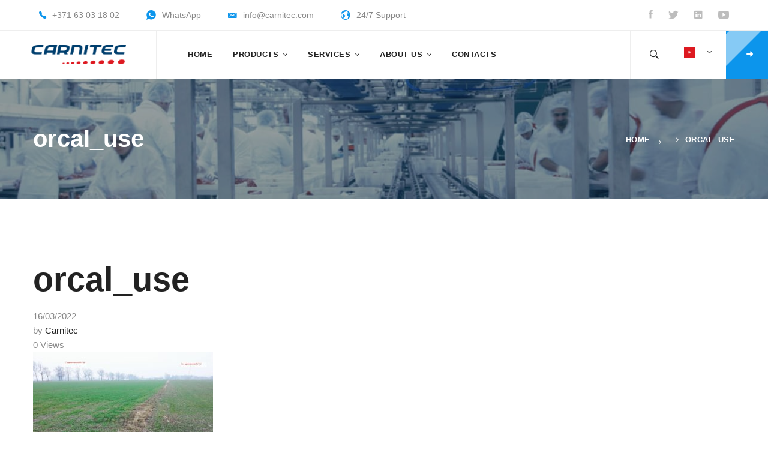

--- FILE ---
content_type: text/html; charset=UTF-8
request_url: https://carnitec.com/fuelcal/orcal_use/
body_size: 41346
content:
<!DOCTYPE html>
<html lang="en-US">
<head><meta charset="UTF-8"><script>if(navigator.userAgent.match(/MSIE|Internet Explorer/i)||navigator.userAgent.match(/Trident\/7\..*?rv:11/i)){var href=document.location.href;if(!href.match(/[?&]nowprocket/)){if(href.indexOf("?")==-1){if(href.indexOf("#")==-1){document.location.href=href+"?nowprocket=1"}else{document.location.href=href.replace("#","?nowprocket=1#")}}else{if(href.indexOf("#")==-1){document.location.href=href+"&nowprocket=1"}else{document.location.href=href.replace("#","&nowprocket=1#")}}}}</script><script>class RocketLazyLoadScripts{constructor(){this.triggerEvents=["keydown","mousedown","mousemove","touchmove","touchstart","touchend","wheel"],this.userEventHandler=this._triggerListener.bind(this),this.touchStartHandler=this._onTouchStart.bind(this),this.touchMoveHandler=this._onTouchMove.bind(this),this.touchEndHandler=this._onTouchEnd.bind(this),this.clickHandler=this._onClick.bind(this),this.interceptedClicks=[],window.addEventListener("pageshow",(e=>{this.persisted=e.persisted})),window.addEventListener("DOMContentLoaded",(()=>{this._preconnect3rdParties()})),this.delayedScripts={normal:[],async:[],defer:[]},this.allJQueries=[]}_addUserInteractionListener(e){document.hidden?e._triggerListener():(this.triggerEvents.forEach((t=>window.addEventListener(t,e.userEventHandler,{passive:!0}))),window.addEventListener("touchstart",e.touchStartHandler,{passive:!0}),window.addEventListener("mousedown",e.touchStartHandler),document.addEventListener("visibilitychange",e.userEventHandler))}_removeUserInteractionListener(){this.triggerEvents.forEach((e=>window.removeEventListener(e,this.userEventHandler,{passive:!0}))),document.removeEventListener("visibilitychange",this.userEventHandler)}_onTouchStart(e){"HTML"!==e.target.tagName&&(window.addEventListener("touchend",this.touchEndHandler),window.addEventListener("mouseup",this.touchEndHandler),window.addEventListener("touchmove",this.touchMoveHandler,{passive:!0}),window.addEventListener("mousemove",this.touchMoveHandler),e.target.addEventListener("click",this.clickHandler),this._renameDOMAttribute(e.target,"onclick","rocket-onclick"))}_onTouchMove(e){window.removeEventListener("touchend",this.touchEndHandler),window.removeEventListener("mouseup",this.touchEndHandler),window.removeEventListener("touchmove",this.touchMoveHandler,{passive:!0}),window.removeEventListener("mousemove",this.touchMoveHandler),e.target.removeEventListener("click",this.clickHandler),this._renameDOMAttribute(e.target,"rocket-onclick","onclick")}_onTouchEnd(e){window.removeEventListener("touchend",this.touchEndHandler),window.removeEventListener("mouseup",this.touchEndHandler),window.removeEventListener("touchmove",this.touchMoveHandler,{passive:!0}),window.removeEventListener("mousemove",this.touchMoveHandler)}_onClick(e){e.target.removeEventListener("click",this.clickHandler),this._renameDOMAttribute(e.target,"rocket-onclick","onclick"),this.interceptedClicks.push(e),e.preventDefault(),e.stopPropagation(),e.stopImmediatePropagation()}_replayClicks(){window.removeEventListener("touchstart",this.touchStartHandler,{passive:!0}),window.removeEventListener("mousedown",this.touchStartHandler),this.interceptedClicks.forEach((e=>{e.target.dispatchEvent(new MouseEvent("click",{view:e.view,bubbles:!0,cancelable:!0}))}))}_renameDOMAttribute(e,t,n){e.hasAttribute&&e.hasAttribute(t)&&(event.target.setAttribute(n,event.target.getAttribute(t)),event.target.removeAttribute(t))}_triggerListener(){this._removeUserInteractionListener(this),"loading"===document.readyState?document.addEventListener("DOMContentLoaded",this._loadEverythingNow.bind(this)):this._loadEverythingNow()}_preconnect3rdParties(){let e=[];document.querySelectorAll("script[type=rocketlazyloadscript]").forEach((t=>{if(t.hasAttribute("src")){const n=new URL(t.src).origin;n!==location.origin&&e.push({src:n,crossOrigin:t.crossOrigin||"module"===t.getAttribute("data-rocket-type")})}})),e=[...new Map(e.map((e=>[JSON.stringify(e),e]))).values()],this._batchInjectResourceHints(e,"preconnect")}async _loadEverythingNow(){this.lastBreath=Date.now(),this._delayEventListeners(),this._delayJQueryReady(this),this._handleDocumentWrite(),this._registerAllDelayedScripts(),this._preloadAllScripts(),await this._loadScriptsFromList(this.delayedScripts.normal),await this._loadScriptsFromList(this.delayedScripts.defer),await this._loadScriptsFromList(this.delayedScripts.async);try{await this._triggerDOMContentLoaded(),await this._triggerWindowLoad()}catch(e){}window.dispatchEvent(new Event("rocket-allScriptsLoaded")),this._replayClicks()}_registerAllDelayedScripts(){document.querySelectorAll("script[type=rocketlazyloadscript]").forEach((e=>{e.hasAttribute("src")?e.hasAttribute("async")&&!1!==e.async?this.delayedScripts.async.push(e):e.hasAttribute("defer")&&!1!==e.defer||"module"===e.getAttribute("data-rocket-type")?this.delayedScripts.defer.push(e):this.delayedScripts.normal.push(e):this.delayedScripts.normal.push(e)}))}async _transformScript(e){return await this._littleBreath(),new Promise((t=>{const n=document.createElement("script");[...e.attributes].forEach((e=>{let t=e.nodeName;"type"!==t&&("data-rocket-type"===t&&(t="type"),n.setAttribute(t,e.nodeValue))})),e.hasAttribute("src")?(n.addEventListener("load",t),n.addEventListener("error",t)):(n.text=e.text,t());try{e.parentNode.replaceChild(n,e)}catch(e){t()}}))}async _loadScriptsFromList(e){const t=e.shift();return t?(await this._transformScript(t),this._loadScriptsFromList(e)):Promise.resolve()}_preloadAllScripts(){this._batchInjectResourceHints([...this.delayedScripts.normal,...this.delayedScripts.defer,...this.delayedScripts.async],"preload")}_batchInjectResourceHints(e,t){var n=document.createDocumentFragment();e.forEach((e=>{if(e.src){const i=document.createElement("link");i.href=e.src,i.rel=t,"preconnect"!==t&&(i.as="script"),e.getAttribute&&"module"===e.getAttribute("data-rocket-type")&&(i.crossOrigin=!0),e.crossOrigin&&(i.crossOrigin=e.crossOrigin),n.appendChild(i)}})),document.head.appendChild(n)}_delayEventListeners(){let e={};function t(t,n){!function(t){function n(n){return e[t].eventsToRewrite.indexOf(n)>=0?"rocket-"+n:n}e[t]||(e[t]={originalFunctions:{add:t.addEventListener,remove:t.removeEventListener},eventsToRewrite:[]},t.addEventListener=function(){arguments[0]=n(arguments[0]),e[t].originalFunctions.add.apply(t,arguments)},t.removeEventListener=function(){arguments[0]=n(arguments[0]),e[t].originalFunctions.remove.apply(t,arguments)})}(t),e[t].eventsToRewrite.push(n)}function n(e,t){let n=e[t];Object.defineProperty(e,t,{get:()=>n||function(){},set(i){e["rocket"+t]=n=i}})}t(document,"DOMContentLoaded"),t(window,"DOMContentLoaded"),t(window,"load"),t(window,"pageshow"),t(document,"readystatechange"),n(document,"onreadystatechange"),n(window,"onload"),n(window,"onpageshow")}_delayJQueryReady(e){let t=window.jQuery;Object.defineProperty(window,"jQuery",{get:()=>t,set(n){if(n&&n.fn&&!e.allJQueries.includes(n)){n.fn.ready=n.fn.init.prototype.ready=function(t){e.domReadyFired?t.bind(document)(n):document.addEventListener("rocket-DOMContentLoaded",(()=>t.bind(document)(n)))};const t=n.fn.on;n.fn.on=n.fn.init.prototype.on=function(){if(this[0]===window){function e(e){return e.split(" ").map((e=>"load"===e||0===e.indexOf("load.")?"rocket-jquery-load":e)).join(" ")}"string"==typeof arguments[0]||arguments[0]instanceof String?arguments[0]=e(arguments[0]):"object"==typeof arguments[0]&&Object.keys(arguments[0]).forEach((t=>{delete Object.assign(arguments[0],{[e(t)]:arguments[0][t]})[t]}))}return t.apply(this,arguments),this},e.allJQueries.push(n)}t=n}})}async _triggerDOMContentLoaded(){this.domReadyFired=!0,await this._littleBreath(),document.dispatchEvent(new Event("rocket-DOMContentLoaded")),await this._littleBreath(),window.dispatchEvent(new Event("rocket-DOMContentLoaded")),await this._littleBreath(),document.dispatchEvent(new Event("rocket-readystatechange")),await this._littleBreath(),document.rocketonreadystatechange&&document.rocketonreadystatechange()}async _triggerWindowLoad(){await this._littleBreath(),window.dispatchEvent(new Event("rocket-load")),await this._littleBreath(),window.rocketonload&&window.rocketonload(),await this._littleBreath(),this.allJQueries.forEach((e=>e(window).trigger("rocket-jquery-load"))),await this._littleBreath();const e=new Event("rocket-pageshow");e.persisted=this.persisted,window.dispatchEvent(e),await this._littleBreath(),window.rocketonpageshow&&window.rocketonpageshow({persisted:this.persisted})}_handleDocumentWrite(){const e=new Map;document.write=document.writeln=function(t){const n=document.currentScript,i=document.createRange(),r=n.parentElement;let o=e.get(n);void 0===o&&(o=n.nextSibling,e.set(n,o));const s=document.createDocumentFragment();i.setStart(s,0),s.appendChild(i.createContextualFragment(t)),r.insertBefore(s,o)}}async _littleBreath(){Date.now()-this.lastBreath>45&&(await this._requestAnimFrame(),this.lastBreath=Date.now())}async _requestAnimFrame(){return document.hidden?new Promise((e=>setTimeout(e))):new Promise((e=>requestAnimationFrame(e)))}static run(){const e=new RocketLazyLoadScripts;e._addUserInteractionListener(e)}}RocketLazyLoadScripts.run();</script>
	
	<meta name="viewport" content="width=device-width, initial-scale=1">
	<link rel="profile" href="https://gmpg.org/xfn/11">
		<meta name='robots' content='index, follow, max-image-preview:large, max-snippet:-1, max-video-preview:-1' />
<link rel="alternate" hreflang="en-us" href="https://carnitec.com/orcal_use-2/" />
<link rel="alternate" hreflang="lv" href="https://carnitec.com/lv/orcal_use-2/" />
<link rel="alternate" hreflang="ru-ru" href="https://carnitec.com/ru/fuelcal/orcal_use/" />
<link rel="alternate" hreflang="et" href="https://carnitec.com/et/orcal_use-2/" />
<link rel="alternate" hreflang="x-default" href="https://carnitec.com/orcal_use-2/" />

	<!-- This site is optimized with the Yoast SEO plugin v19.5.1 - https://yoast.com/wordpress/plugins/seo/ -->
	<title>orcal_use - Carnitec</title>
	<link rel="canonical" href="https://carnitec.com/wp-content/uploads/2022/03/orcal_use.jpg" />
	<meta property="og:locale" content="en_US" />
	<meta property="og:type" content="article" />
	<meta property="og:title" content="orcal_use - Carnitec" />
	<meta property="og:description" content="Технология FuelCal®" />
	<meta property="og:url" content="https://carnitec.com/wp-content/uploads/2022/03/orcal_use.jpg" />
	<meta property="og:site_name" content="Carnitec" />
	<meta property="article:publisher" content="https://facebook.com/carnitec1" />
	<meta property="article:modified_time" content="2022-03-16T20:42:48+00:00" />
	<meta property="og:image" content="https://carnitec.com/wp-content/uploads/2022/03/orcal_use.jpg" />
	<meta property="og:image:width" content="1200" />
	<meta property="og:image:height" content="900" />
	<meta property="og:image:type" content="image/jpeg" />
	<meta name="twitter:card" content="summary" />
	<meta name="twitter:site" content="@carnitec_" />
	<script type="application/ld+json" class="yoast-schema-graph">{"@context":"https://schema.org","@graph":[{"@type":"WebPage","@id":"https://carnitec.com/wp-content/uploads/2022/03/orcal_use.jpg","url":"https://carnitec.com/wp-content/uploads/2022/03/orcal_use.jpg","name":"orcal_use - Carnitec","isPartOf":{"@id":"https://carnitec.com/lv/#website"},"primaryImageOfPage":{"@id":"https://carnitec.com/wp-content/uploads/2022/03/orcal_use.jpg#primaryimage"},"image":{"@id":"https://carnitec.com/wp-content/uploads/2022/03/orcal_use.jpg#primaryimage"},"thumbnailUrl":"https://carnitec.com/wp-content/uploads/2022/03/orcal_use.jpg","datePublished":"2022-03-16T20:35:50+00:00","dateModified":"2022-03-16T20:42:48+00:00","breadcrumb":{"@id":"https://carnitec.com/wp-content/uploads/2022/03/orcal_use.jpg#breadcrumb"},"inLanguage":"en-US","potentialAction":[{"@type":"ReadAction","target":["https://carnitec.com/wp-content/uploads/2022/03/orcal_use.jpg"]}]},{"@type":"ImageObject","inLanguage":"en-US","@id":"https://carnitec.com/wp-content/uploads/2022/03/orcal_use.jpg#primaryimage","url":"https://carnitec.com/wp-content/uploads/2022/03/orcal_use.jpg","contentUrl":"https://carnitec.com/wp-content/uploads/2022/03/orcal_use.jpg","width":1200,"height":900,"caption":"Технология FuelCal®"},{"@type":"BreadcrumbList","@id":"https://carnitec.com/wp-content/uploads/2022/03/orcal_use.jpg#breadcrumb","itemListElement":[{"@type":"ListItem","position":1,"name":"Главная страница","item":"https://carnitec.com/"},{"@type":"ListItem","position":2,"name":"orcal_use"}]},{"@type":"WebSite","@id":"https://carnitec.com/lv/#website","url":"https://carnitec.com/lv/","name":"Carnitec","description":"Food processing equipment","publisher":{"@id":"https://carnitec.com/lv/#organization"},"potentialAction":[{"@type":"SearchAction","target":{"@type":"EntryPoint","urlTemplate":"https://carnitec.com/lv/?s={search_term_string}"},"query-input":"required name=search_term_string"}],"inLanguage":"en-US"},{"@type":"Organization","@id":"https://carnitec.com/lv/#organization","name":"Carnitec - food processing equipment","url":"https://carnitec.com/lv/","sameAs":["https://www.instagram.com/carnitec/?hl=en","https://www.linkedin.com/company/carnitec-ltd/","https://www.youtube.com/channel/UCwfiuJujkF2QxPPZAqB0T2w","https://facebook.com/carnitec1","https://twitter.com/carnitec_"],"logo":{"@type":"ImageObject","inLanguage":"en-US","@id":"https://carnitec.com/lv/#/schema/logo/image/","url":"http://carnitec.com/wp-content/uploads/2018/01/carnitec_logo_2018.png","contentUrl":"http://carnitec.com/wp-content/uploads/2018/01/carnitec_logo_2018.png","width":180,"height":50,"caption":"Carnitec - food processing equipment"},"image":{"@id":"https://carnitec.com/lv/#/schema/logo/image/"}}]}</script>
	<!-- / Yoast SEO plugin. -->


<link rel='dns-prefetch' href='//js-eu1.hs-scripts.com' />

<link data-minify="1" rel='stylesheet' id='mgwb-style-frontend-css'  href='https://carnitec.com/wp-content/cache/min/1/wp-content/plugins/mgwoocommercebrands/css/mgwoocommercebrands.css?ver=1763625960' type='text/css' media='all' />
<link data-minify="1" rel='stylesheet' id='owl-main-css'  href='https://carnitec.com/wp-content/cache/min/1/wp-content/plugins/mgwoocommercebrands/js/owl-carousel/owl.carousel.css?ver=1763625960' type='text/css' media='all' />
<link data-minify="1" rel='stylesheet' id='owl-theme-css'  href='https://carnitec.com/wp-content/cache/min/1/wp-content/plugins/mgwoocommercebrands/js/owl-carousel/owl.theme.css?ver=1763625960' type='text/css' media='all' />
<link rel='stylesheet' id='wp-block-library-css'  href='https://carnitec.com/wp-includes/css/dist/block-library/style.min.css' type='text/css' media='all' />
<style id='wp-block-library-theme-inline-css' type='text/css'>
.wp-block-audio figcaption{color:#555;font-size:13px;text-align:center}.is-dark-theme .wp-block-audio figcaption{color:hsla(0,0%,100%,.65)}.wp-block-code{border:1px solid #ccc;border-radius:4px;font-family:Menlo,Consolas,monaco,monospace;padding:.8em 1em}.wp-block-embed figcaption{color:#555;font-size:13px;text-align:center}.is-dark-theme .wp-block-embed figcaption{color:hsla(0,0%,100%,.65)}.blocks-gallery-caption{color:#555;font-size:13px;text-align:center}.is-dark-theme .blocks-gallery-caption{color:hsla(0,0%,100%,.65)}.wp-block-image figcaption{color:#555;font-size:13px;text-align:center}.is-dark-theme .wp-block-image figcaption{color:hsla(0,0%,100%,.65)}.wp-block-pullquote{border-top:4px solid;border-bottom:4px solid;margin-bottom:1.75em;color:currentColor}.wp-block-pullquote__citation,.wp-block-pullquote cite,.wp-block-pullquote footer{color:currentColor;text-transform:uppercase;font-size:.8125em;font-style:normal}.wp-block-quote{border-left:.25em solid;margin:0 0 1.75em;padding-left:1em}.wp-block-quote cite,.wp-block-quote footer{color:currentColor;font-size:.8125em;position:relative;font-style:normal}.wp-block-quote.has-text-align-right{border-left:none;border-right:.25em solid;padding-left:0;padding-right:1em}.wp-block-quote.has-text-align-center{border:none;padding-left:0}.wp-block-quote.is-large,.wp-block-quote.is-style-large,.wp-block-quote.is-style-plain{border:none}.wp-block-search .wp-block-search__label{font-weight:700}:where(.wp-block-group.has-background){padding:1.25em 2.375em}.wp-block-separator.has-css-opacity{opacity:.4}.wp-block-separator{border:none;border-bottom:2px solid;margin-left:auto;margin-right:auto}.wp-block-separator.has-alpha-channel-opacity{opacity:1}.wp-block-separator:not(.is-style-wide):not(.is-style-dots){width:100px}.wp-block-separator.has-background:not(.is-style-dots){border-bottom:none;height:1px}.wp-block-separator.has-background:not(.is-style-wide):not(.is-style-dots){height:2px}.wp-block-table thead{border-bottom:3px solid}.wp-block-table tfoot{border-top:3px solid}.wp-block-table td,.wp-block-table th{padding:.5em;border:1px solid;word-break:normal}.wp-block-table figcaption{color:#555;font-size:13px;text-align:center}.is-dark-theme .wp-block-table figcaption{color:hsla(0,0%,100%,.65)}.wp-block-video figcaption{color:#555;font-size:13px;text-align:center}.is-dark-theme .wp-block-video figcaption{color:hsla(0,0%,100%,.65)}.wp-block-template-part.has-background{padding:1.25em 2.375em;margin-top:0;margin-bottom:0}
</style>
<link data-minify="1" rel='stylesheet' id='wc-blocks-vendors-style-css'  href='https://carnitec.com/wp-content/cache/min/1/wp-content/plugins/woocommerce/packages/woocommerce-blocks/build/wc-blocks-vendors-style.css?ver=1763625960' type='text/css' media='all' />
<link data-minify="1" rel='stylesheet' id='wc-blocks-style-css'  href='https://carnitec.com/wp-content/cache/min/1/wp-content/plugins/woocommerce/packages/woocommerce-blocks/build/wc-blocks-style.css?ver=1763625961' type='text/css' media='all' />
<style id='global-styles-inline-css' type='text/css'>
body{--wp--preset--color--black: #000000;--wp--preset--color--cyan-bluish-gray: #abb8c3;--wp--preset--color--white: #ffffff;--wp--preset--color--pale-pink: #f78da7;--wp--preset--color--vivid-red: #cf2e2e;--wp--preset--color--luminous-vivid-orange: #ff6900;--wp--preset--color--luminous-vivid-amber: #fcb900;--wp--preset--color--light-green-cyan: #7bdcb5;--wp--preset--color--vivid-green-cyan: #00d084;--wp--preset--color--pale-cyan-blue: #8ed1fc;--wp--preset--color--vivid-cyan-blue: #0693e3;--wp--preset--color--vivid-purple: #9b51e0;--wp--preset--gradient--vivid-cyan-blue-to-vivid-purple: linear-gradient(135deg,rgba(6,147,227,1) 0%,rgb(155,81,224) 100%);--wp--preset--gradient--light-green-cyan-to-vivid-green-cyan: linear-gradient(135deg,rgb(122,220,180) 0%,rgb(0,208,130) 100%);--wp--preset--gradient--luminous-vivid-amber-to-luminous-vivid-orange: linear-gradient(135deg,rgba(252,185,0,1) 0%,rgba(255,105,0,1) 100%);--wp--preset--gradient--luminous-vivid-orange-to-vivid-red: linear-gradient(135deg,rgba(255,105,0,1) 0%,rgb(207,46,46) 100%);--wp--preset--gradient--very-light-gray-to-cyan-bluish-gray: linear-gradient(135deg,rgb(238,238,238) 0%,rgb(169,184,195) 100%);--wp--preset--gradient--cool-to-warm-spectrum: linear-gradient(135deg,rgb(74,234,220) 0%,rgb(151,120,209) 20%,rgb(207,42,186) 40%,rgb(238,44,130) 60%,rgb(251,105,98) 80%,rgb(254,248,76) 100%);--wp--preset--gradient--blush-light-purple: linear-gradient(135deg,rgb(255,206,236) 0%,rgb(152,150,240) 100%);--wp--preset--gradient--blush-bordeaux: linear-gradient(135deg,rgb(254,205,165) 0%,rgb(254,45,45) 50%,rgb(107,0,62) 100%);--wp--preset--gradient--luminous-dusk: linear-gradient(135deg,rgb(255,203,112) 0%,rgb(199,81,192) 50%,rgb(65,88,208) 100%);--wp--preset--gradient--pale-ocean: linear-gradient(135deg,rgb(255,245,203) 0%,rgb(182,227,212) 50%,rgb(51,167,181) 100%);--wp--preset--gradient--electric-grass: linear-gradient(135deg,rgb(202,248,128) 0%,rgb(113,206,126) 100%);--wp--preset--gradient--midnight: linear-gradient(135deg,rgb(2,3,129) 0%,rgb(40,116,252) 100%);--wp--preset--duotone--dark-grayscale: url('#wp-duotone-dark-grayscale');--wp--preset--duotone--grayscale: url('#wp-duotone-grayscale');--wp--preset--duotone--purple-yellow: url('#wp-duotone-purple-yellow');--wp--preset--duotone--blue-red: url('#wp-duotone-blue-red');--wp--preset--duotone--midnight: url('#wp-duotone-midnight');--wp--preset--duotone--magenta-yellow: url('#wp-duotone-magenta-yellow');--wp--preset--duotone--purple-green: url('#wp-duotone-purple-green');--wp--preset--duotone--blue-orange: url('#wp-duotone-blue-orange');--wp--preset--font-size--small: 13px;--wp--preset--font-size--medium: 20px;--wp--preset--font-size--large: 36px;--wp--preset--font-size--x-large: 42px;}.has-black-color{color: var(--wp--preset--color--black) !important;}.has-cyan-bluish-gray-color{color: var(--wp--preset--color--cyan-bluish-gray) !important;}.has-white-color{color: var(--wp--preset--color--white) !important;}.has-pale-pink-color{color: var(--wp--preset--color--pale-pink) !important;}.has-vivid-red-color{color: var(--wp--preset--color--vivid-red) !important;}.has-luminous-vivid-orange-color{color: var(--wp--preset--color--luminous-vivid-orange) !important;}.has-luminous-vivid-amber-color{color: var(--wp--preset--color--luminous-vivid-amber) !important;}.has-light-green-cyan-color{color: var(--wp--preset--color--light-green-cyan) !important;}.has-vivid-green-cyan-color{color: var(--wp--preset--color--vivid-green-cyan) !important;}.has-pale-cyan-blue-color{color: var(--wp--preset--color--pale-cyan-blue) !important;}.has-vivid-cyan-blue-color{color: var(--wp--preset--color--vivid-cyan-blue) !important;}.has-vivid-purple-color{color: var(--wp--preset--color--vivid-purple) !important;}.has-black-background-color{background-color: var(--wp--preset--color--black) !important;}.has-cyan-bluish-gray-background-color{background-color: var(--wp--preset--color--cyan-bluish-gray) !important;}.has-white-background-color{background-color: var(--wp--preset--color--white) !important;}.has-pale-pink-background-color{background-color: var(--wp--preset--color--pale-pink) !important;}.has-vivid-red-background-color{background-color: var(--wp--preset--color--vivid-red) !important;}.has-luminous-vivid-orange-background-color{background-color: var(--wp--preset--color--luminous-vivid-orange) !important;}.has-luminous-vivid-amber-background-color{background-color: var(--wp--preset--color--luminous-vivid-amber) !important;}.has-light-green-cyan-background-color{background-color: var(--wp--preset--color--light-green-cyan) !important;}.has-vivid-green-cyan-background-color{background-color: var(--wp--preset--color--vivid-green-cyan) !important;}.has-pale-cyan-blue-background-color{background-color: var(--wp--preset--color--pale-cyan-blue) !important;}.has-vivid-cyan-blue-background-color{background-color: var(--wp--preset--color--vivid-cyan-blue) !important;}.has-vivid-purple-background-color{background-color: var(--wp--preset--color--vivid-purple) !important;}.has-black-border-color{border-color: var(--wp--preset--color--black) !important;}.has-cyan-bluish-gray-border-color{border-color: var(--wp--preset--color--cyan-bluish-gray) !important;}.has-white-border-color{border-color: var(--wp--preset--color--white) !important;}.has-pale-pink-border-color{border-color: var(--wp--preset--color--pale-pink) !important;}.has-vivid-red-border-color{border-color: var(--wp--preset--color--vivid-red) !important;}.has-luminous-vivid-orange-border-color{border-color: var(--wp--preset--color--luminous-vivid-orange) !important;}.has-luminous-vivid-amber-border-color{border-color: var(--wp--preset--color--luminous-vivid-amber) !important;}.has-light-green-cyan-border-color{border-color: var(--wp--preset--color--light-green-cyan) !important;}.has-vivid-green-cyan-border-color{border-color: var(--wp--preset--color--vivid-green-cyan) !important;}.has-pale-cyan-blue-border-color{border-color: var(--wp--preset--color--pale-cyan-blue) !important;}.has-vivid-cyan-blue-border-color{border-color: var(--wp--preset--color--vivid-cyan-blue) !important;}.has-vivid-purple-border-color{border-color: var(--wp--preset--color--vivid-purple) !important;}.has-vivid-cyan-blue-to-vivid-purple-gradient-background{background: var(--wp--preset--gradient--vivid-cyan-blue-to-vivid-purple) !important;}.has-light-green-cyan-to-vivid-green-cyan-gradient-background{background: var(--wp--preset--gradient--light-green-cyan-to-vivid-green-cyan) !important;}.has-luminous-vivid-amber-to-luminous-vivid-orange-gradient-background{background: var(--wp--preset--gradient--luminous-vivid-amber-to-luminous-vivid-orange) !important;}.has-luminous-vivid-orange-to-vivid-red-gradient-background{background: var(--wp--preset--gradient--luminous-vivid-orange-to-vivid-red) !important;}.has-very-light-gray-to-cyan-bluish-gray-gradient-background{background: var(--wp--preset--gradient--very-light-gray-to-cyan-bluish-gray) !important;}.has-cool-to-warm-spectrum-gradient-background{background: var(--wp--preset--gradient--cool-to-warm-spectrum) !important;}.has-blush-light-purple-gradient-background{background: var(--wp--preset--gradient--blush-light-purple) !important;}.has-blush-bordeaux-gradient-background{background: var(--wp--preset--gradient--blush-bordeaux) !important;}.has-luminous-dusk-gradient-background{background: var(--wp--preset--gradient--luminous-dusk) !important;}.has-pale-ocean-gradient-background{background: var(--wp--preset--gradient--pale-ocean) !important;}.has-electric-grass-gradient-background{background: var(--wp--preset--gradient--electric-grass) !important;}.has-midnight-gradient-background{background: var(--wp--preset--gradient--midnight) !important;}.has-small-font-size{font-size: var(--wp--preset--font-size--small) !important;}.has-medium-font-size{font-size: var(--wp--preset--font-size--medium) !important;}.has-large-font-size{font-size: var(--wp--preset--font-size--large) !important;}.has-x-large-font-size{font-size: var(--wp--preset--font-size--x-large) !important;}
</style>
<link data-minify="1" rel='stylesheet' id='contact-form-7-css'  href='https://carnitec.com/wp-content/cache/min/1/wp-content/plugins/contact-form-7/includes/css/styles.css?ver=1763625961' type='text/css' media='all' />
<link data-minify="1" rel='stylesheet' id='wpa-css-css'  href='https://carnitec.com/wp-content/cache/min/1/wp-content/plugins/honeypot/includes/css/wpa.css?ver=1763625961' type='text/css' media='all' />
<link rel='stylesheet' id='responsive-lightbox-prettyphoto-css'  href='https://carnitec.com/wp-content/plugins/responsive-lightbox/assets/prettyphoto/prettyPhoto.min.css' type='text/css' media='all' />
<link data-minify="1" rel='stylesheet' id='rs-plugin-settings-css'  href='https://carnitec.com/wp-content/cache/min/1/wp-content/plugins/revslider/public/assets/css/settings.css?ver=1763625961' type='text/css' media='all' />
<style id='rs-plugin-settings-inline-css' type='text/css'>
#rs-demo-id {}
</style>
<link data-minify="1" rel='stylesheet' id='woocommerce-layout-css'  href='https://carnitec.com/wp-content/cache/min/1/wp-content/plugins/woocommerce/assets/css/woocommerce-layout.css?ver=1763625961' type='text/css' media='all' />
<link data-minify="1" rel='stylesheet' id='woocommerce-smallscreen-css'  href='https://carnitec.com/wp-content/cache/min/1/wp-content/plugins/woocommerce/assets/css/woocommerce-smallscreen.css?ver=1763625961' type='text/css' media='only screen and (max-width: 768px)' />
<link data-minify="1" rel='stylesheet' id='woocommerce-general-css'  href='https://carnitec.com/wp-content/cache/min/1/wp-content/plugins/woocommerce/assets/css/woocommerce.css?ver=1763625961' type='text/css' media='all' />
<style id='woocommerce-inline-inline-css' type='text/css'>
.woocommerce form .form-row .required { visibility: visible; }
</style>
<link rel='stylesheet' id='wpml-legacy-dropdown-0-css'  href='//carnitec.com/wp-content/plugins/sitepress-multilingual-cms/templates/language-switchers/legacy-dropdown/style.min.css' type='text/css' media='all' />
<link rel='stylesheet' id='wpml-legacy-dropdown-click-0-css'  href='//carnitec.com/wp-content/plugins/sitepress-multilingual-cms/templates/language-switchers/legacy-dropdown-click/style.min.css' type='text/css' media='all' />
<style id='wpml-legacy-dropdown-click-0-inline-css' type='text/css'>
.wpml-ls-statics-shortcode_actions{background-color:#ffffff;}.wpml-ls-statics-shortcode_actions, .wpml-ls-statics-shortcode_actions .wpml-ls-sub-menu, .wpml-ls-statics-shortcode_actions a {border-color:#cdcdcd;}.wpml-ls-statics-shortcode_actions a {color:#444444;background-color:#ffffff;}.wpml-ls-statics-shortcode_actions a:hover,.wpml-ls-statics-shortcode_actions a:focus {color:#000000;background-color:#eeeeee;}.wpml-ls-statics-shortcode_actions .wpml-ls-current-language>a {color:#444444;background-color:#ffffff;}.wpml-ls-statics-shortcode_actions .wpml-ls-current-language:hover>a, .wpml-ls-statics-shortcode_actions .wpml-ls-current-language>a:focus {color:#000000;background-color:#eeeeee;}
</style>
<link rel='stylesheet' id='cmplz-general-css'  href='https://carnitec.com/wp-content/plugins/complianz-gdpr-premium/assets/css/cookieblocker.min.css' type='text/css' media='all' />
<link data-minify="1" rel='stylesheet' id='font-flat-css'  href='https://carnitec.com/wp-content/cache/min/1/wp-content/themes/tractor/assets/fonts/flat/font-flat.css?ver=1763625961' type='text/css' media='all' />
<link data-minify="1" rel='stylesheet' id='font-tractor-css'  href='https://carnitec.com/wp-content/cache/min/1/wp-content/themes/tractor/assets/fonts/tractor/font-tractor.css?ver=1763625961' type='text/css' media='all' />
<link data-minify="1" rel='stylesheet' id='font-icomoon-css'  href='https://carnitec.com/wp-content/cache/min/1/wp-content/themes/tractor/assets/fonts/icomoon/font-icomoon.css?ver=1763625961' type='text/css' media='all' />
<link data-minify="1" rel='stylesheet' id='lightgallery-css'  href='https://carnitec.com/wp-content/cache/min/1/wp-content/themes/tractor/assets/libs/light-gallery/css/lightgallery.min.css?ver=1763625961' type='text/css' media='all' />
<link data-minify="1" rel='stylesheet' id='tractor-style-css'  href='https://carnitec.com/wp-content/cache/min/1/wp-content/themes/tractor/style.css?ver=1763625961' type='text/css' media='all' />
<style id='tractor-style-inline-css' type='text/css'>

				.primary-font, .tm-button, button, input, select, textarea{ font-family: Roboto }
				.primary-font-important { font-family: Roboto !important }
				h1,.h1{font-size: 39.2px}
				h2,.h2{font-size: 25.2px}
				h3,.h3{font-size: 22.4px}
				h4,.h4{font-size: 16.8px}
				h5,.h5{font-size: 14px}
				h6,.h6{font-size: 9.8px}

				@media (min-width: 544px) and (max-width: 1199px) {
					h1,.h1{font-size: calc(39.2px + (56 - 39.2) * ((100vw - 554px) / 646))}
					h2,.h2{font-size: calc(25.2px + (36 - 25.2) * ((100vw - 554px) / 646))}
					h3,.h3{font-size: calc(22.4px + (32 - 22.4) * ((100vw - 554px) / 646))}
					h4,.h4{font-size: calc(16.8px + (24 - 16.8) * ((100vw - 554px) / 646))}
					h5,.h5{font-size: calc(14px + (20 - 14) * ((100vw - 554px) / 646))}
					h6,.h6{font-size: calc(9.8px + (14 - 9.8) * ((100vw - 554px) / 646))}
				}
			
				.boxed
				{
	                max-width: 1200px;
	            }
                blockquote:before,
                .sticky span,
                .comment-list .comment-actions a,
                mark,
                .error404 .error-404-big-title,
                .page-close-mobile-menu:hover,
                .growl-close:hover,
                .primary-color,
                .tm-button.style-flat.tm-button-primary:hover,
				.tm-button.style-outline.tm-button-primary,
				.tm-button.style-text.tm-button-primary,
				.tm-button.style-text.tm-button-primary:hover .button-icon,
				.tm-box-icon .tm-button .button-icon,
				.tm-box-icon .tm-button:hover,
				.tm-box-icon.style-1 .icon,
				.tm-box-icon.style-3 .icon,
				.tm-box-icon.style-5 .icon,
				.tm-box-icon.style-6 .icon,
				.tm-box-icon.style-8 .content-wrap a.tm-button .button-icon,
				.tm-box-icon.style-9 .icon,
				.tm-contact-form-7 .form-icon,
				.tm-popup-video.style-button-06 a .video-text:after,
				.header-21 .info-icon,
				.tm-swiper.nav-style-3 .swiper-nav-button:hover,
				.tm-swiper.nav-style-6 .swiper-nav-button:hover,
				.tm-counter.style-01 .number-wrap,
				.tm-counter.style-02 .number-wrap,
				.tm-circle-progress-chart .chart-icon,
				.tm-maps.overlay-style-02 .middle-dot,
				.tm-product-banner-slider .tm-product-banner-btn,
				.tm-countdown.skin-dark .number,
				.tm-countdown.skin-dark .separator,
				.tm-slider-button.style-04 .slider-btn:hover,
				.tm-drop-cap.style-1 .drop-cap,
				.typed-text mark,
				.typed-text .typed-cursor,
				.tm-attribute-list.style-01 .icon,
				.tm-twitter.style-slider-quote .tweet-info:before,
				.tm-twitter.style-slider-quote .tweet-text a,
				.tm-twitter .tweet:before,
				.tm-heading.modern-with-separator .heading,
				.tm-button.tm-button-secondary.style-text:hover,
				.tm-button.style-border-text.tm-button-primary,
				.tm-button.style-border-text.tm-button-secondary .button-icon,
				.tm-button.style-border-text.tm-button-primary .button-icon,
				.tm-box-icon.style-1 .tm-box-icon__btn,
				.tm-box-icon.style-11 .icon,
				.tm-case-study.style-grid .post-read-more span,
				.tm-case-study.style-grid-caption-2 .post-read-more a,
				.tm-info-boxes .box-icon,
				.tm-box-icon.style-3 .icon,
				.tm-box-icon.style-4 .icon,
				.tm-box-icon.style-10 .heading-wrap:hover .icon,
				.header-19 .info-icon,
				.tm-info-boxes .tm-button .button-icon,
				.tm-team-member .social-networks a:hover,
				.tm-instagram .instagram-user-name,
				.tm-blog .post-title a:hover,
				.tm-blog .post-categories a:hover,
				.tm-blog.style-list .post-author-meta a:hover,
				.tm-blog.style-02 .post-read-more .btn-icon,
				.tm-blog.style-grid_classic_02 .post-categories,
				.tm-blog.style-grid_classic_02 .post-author-meta a:hover,
				.tm-blog.style-01 .post-categories,
				.tm-blog.style-01 .post-read-more,
				.tm-blog.style-04 .post-date span,
				.tm-blog.style-metro .post-date span,
				.tm-blog.style-carousel_02 .post-read-more a,
				.tm-blog.style-carousel_02 .post-read-more .btn-icon,
				.tm-blog.style-03 .post-read-more .btn-icon,
				.tm-blog.style-05 .post-read-more,
				.tm-box-icon.style-2 .tm-box-icon__btn,
				.tm-case-study .post-title a:hover,
				.tm-case-study .post-categories:hover,
				.tm-case-study.style-simple-list .grid-item:hover .post-title,
				.tm-service .post-read-more .btn-icon,
				.tm-service-feature.style-01 .icon,
				.tm-service.style-04 .post-icon,
				.tm-service.style-05 .post-icon,
				.tm-office-info .link a:after,
				.tm-office-info .info > div:before,
				.tm-category-feature.style-01 .icon,
				.tm-product.style-grid .woosw-btn.woosw-added,
				.tm-pricing .feature-icon,
				.tm-pricing.style-2 .price-wrap-inner,
				.tm-pricing-rotate-box .tm-pricing-list li:before,
				.tm-service-pricing-menu .service-cost,
				.tm-testimonial.style-3 .testimonial-by-line,
				.tm-swiper.nav-style-7 .swiper-nav-button:hover,
				.tm-list .marker,
				.tm-list .link:hover,
				.tm-list.style-modern-icon-04 .marker,
				.tm-social-networks .link:hover,
				.woosw-area .woosw-inner .woosw-content .woosw-content-top .woosw-close:hover,
				.woosw-area .woosw-inner .woosw-content .woosw-content-bot .woosw-content-bot-inner .woosw-page a:hover,
				.woosw-continue:hover,
				.skin-primary .wpcf7-text.wpcf7-text, .skin-primary .wpcf7-textarea,
				.tm-menu .menu-price,
				.page-content .tm-custom-menu.style-1 .menu a:hover,
				.post-share a:hover,
				.post-share-toggle,
				.single-post .post-meta .sl-icon,
				.single-post .entry-banner .post-meta a:hover,
				.post-share .post-share-title:before,
				.single-post .post-tags span:before,
				.related-posts .related-post-title a:hover,
				.single-case_study .entry-banner .post-categories,
				.simple-footer .social-networks a:hover,
				.widget_recent_entries .post-date:before,
				.tm-mailchimp-form.style-1 input[type='email']:focus,
				.tm-mailchimp-form.style-3 .form-submit,
				.tm-mailchimp-form.style-5 .form-submit:hover,
				.tm-mailchimp-form.style-6 .form-submit,
				.tm-mailchimp-form.style-11 .form-submit:hover:after,
				.page-sidebar-fixed .widget a:hover,
				.top-bar-office-wrapper .office-list a:hover,
				.menu--primary .menu-item-feature,
				.nav-links a:hover:after,
				.page-main-content .search-form .search-submit:hover .search-btn-icon,
				.widget_search .search-submit:hover .search-btn-icon, .widget_product_search .search-submit:hover .search-btn-icon,
				.tm-testimonial.style-8.pagination-style-8 .swiper-pagination .swiper-pagination-current,
				.tm-cta-box .info .link a,
				.tm-popup-video.style-button-05 a .video-play,
				.tm-case-study.style-carousel-2 .post-info .post-number,
				.tm-case-study.style-carousel-2 .post-info .post-read-more:after
				{ 
					color: #FEBC35 
				}
                .primary-color-important,
				.primary-color-hover-important:hover,
				.tm-mailchimp-form.style-10 .mc4wp-form-fields .form-submit
				 {
                      color: #FEBC35!important;
				 }
                .primary-background-color,
                .hint--primary:after,
                .page-scroll-up,
                .widget_calendar #today,
                .top-bar-01 .top-bar-button,
                .desktop-menu .header-09 .header-special-button,
                .tm-popup-video.style-button-06 a .video-text:before,
                .tm-heading.with-separator-05:before,
                .tm-slider.style-5 .swiper-container .swiper-slide .row .info-wrap .heading:before,
                .tm-slider.style-5 .swiper-container .swiper-slide .row .info-wrap .more a:hover,
                .tm-service.style-carousel_07 > .tm-service-pagination > .swiper-container > .swiper-wrapper .swiper-slide.swiper-slide-active .post-info,
                .tm-service.style-carousel_07 > .swiper-container .service-item .service-item-inner .service-title:after,
                .tm-service.style-carousel_07 > .swiper-container .service-item .service-item-inner .service-more a:hover,
                .tm-case-study.style-carousel-4 .swiper-item:hover .post-item-wrap,
                .tm-box-icon.style-11 .content-wrap:before,
                .tm-box-icon.style-1 .tm-box-icon__btn:after,
                .tm-accordion.style-1 .accordion-title:before,
                .tm-accordion.style-2 .accordion-title:after,
                .tm-accordion.style-3 .active .accordion-title,
                .tm-accordion.style-3 .accordion-title:hover,
				.tm-maps.overlay-style-01 .animated-dot .middle-dot,
				.tm-maps.overlay-style-01 .animated-dot div[class*='signal'],
				.tm-button.style-border-text .button-text:after,
				.tm-button.style-outline.tm-button-grey:hover,
				.vc_tta.vc_general.vc_tta-style-tractor-tour-01 .vc_tta-tabs-list .vc_tta-tab:hover, .vc_tta.vc_general.vc_tta-style-tractor-tour-01 .vc_tta-tabs-list .vc_tta-tab.vc_active,
				.vc_tta.vc_general.vc_tta-style-tractor-tour-02 .vc_tta-tabs-list .vc_tta-tab:hover, .vc_tta.vc_general.vc_tta-style-tractor-tour-02 .vc_tta-tabs-list .vc_tta-tab.vc_active,
				.tm-gallery-slider .lSAction .lSPrev:hover .nav-button-icon:before, .tm-gallery-slider .lSAction .lSNext:hover .nav-button-icon:before,
				.tm-card.style-2 .icon:before,
				.tm-gallery .overlay,
				.tm-grid-wrapper .btn-filter:after,
				.tm-grid-wrapper .filter-counter,
				.related-posts .related-post-date,
				.tm-blog.style-list .post-quote,
				.tm-blog.style-list .post-categories a:hover,
				.tm-blog.style-list .post-read-more a,
				.tm-blog.style-02 .post-date,
				.tm-blog.style-grid_classic_02 .post-date,
				.tm-blog.style-grid_classic_02 .post-categories a:hover,
				.tm-blog.style-01 .post-read-more:hover,
				.tm-blog.style-04 .post-categories a,
				.tm-blog.style-05 .post-read-more:after,
				.tm-blog.style-metro .post-categories a,
				.tm-blog.style-03 .post-categories a,
				.tm-office-info .link a:before,
				.tm-page-feature.style-01 .grid-item.current .post-item-wrap, .tm-page-feature.style-01 .grid-item:hover .post-item-wrap,
				.tm-case-study.style-grid .post-thumbnail-wrap:hover .post-read-more,
				.tm-case-study.style-grid-caption-2 .post-read-more a:hover,
				.tm-case-study.style-simple-list .post-item-wrap:before,
				.tm-case-study.style-carousel-3 .post-info,
				.tm-service.style-01 .post-info:after,
				.tm-service.style-02 .post-thumbnail-wrap:after,
				.tm-service.style-05 .post-read-more,
				.tm-service-feature.style-01 .current .post-item-wrap,
				.tm-service-feature.style-01 .grid-item:hover .post-item-wrap,
				.tm-category-feature.style-01 .current .cat-item-wrap,
				.tm-category-feature.style-01 .grid-item:hover .cat-item-wrap,
				.tm-drop-cap.style-2 .drop-cap,
				.tm-box-icon.style-2 .tm-box-icon__btn:after,
				.tm-box-icon.style-5 .tm-box-icon__btn:hover,
				.tm-box-icon.style-7 .tm-box-icon__btn:after,
				.tm-box-icon.style-8 .content-wrap a.tm-button:before,
				.tm-icon.style-01 .icon,
				.tm-contact-form-7.style-02 .wpcf7-submit:hover,
				.tm-mailchimp-form.style-2 .form-submit,
				.tm-mailchimp-form.style-9 .form-submit:hover,
				.tm-card.style-1,
				.tm-list.style-modern-icon-02 .marker,
				.tm-rotate-box .box,
				.tm-social-networks.style-solid-rounded-icon .item:hover .link,
				.tm-social-networks.style-solid-rounded-icon-02 .item:hover .link,
				.tm-separator.style-thick-short-line .separator-wrap,
				.tm-button.style-flat.tm-button-primary,
				.tm-button.style-outline.tm-button-primary:hover,
				.tm-button.style-border-icon,
				.tm-button.style-modern,
				.tm-callout-box.style-01,
				.tm-heading.thick-separator .separator:after,
				.tm-heading.modern-with-separator-02 .heading:after,
				.tm-gradation .count-wrap:before, .tm-gradation .count-wrap:after,
				.vc_progress_bar .vc_general.vc_single_bar .vc_bar,
				.tm-swiper .swiper-nav-button:hover,
				.tm-swiper .swiper-pagination-bullet:hover:before,
				.tm-swiper .swiper-pagination-bullet.swiper-pagination-bullet-active:before,
				.tm-pricing.style-1 .price-wrap,
				.tm-testimonial.style-3 .quote-icon,
				.tm-testimonial.style-4 .swiper-custom-btn:hover,
				.tm-testimonial-list .quote-icon,
				.tm-timeline.style-01 .content-header,
				.tm-timeline.style-01 .dot:after,
				.tm-gradation .dot:after,
				.tm-slider-button.style-02 .slider-btn:hover,
				.tm-grid-wrapper .tm-filter-button-group-inner,
				.wpb-js-composer .vc_tta.vc_general.vc_tta-style-tractor-01 .vc_tta-tab.vc_active > a,
				.wpb-js-composer .vc_tta.vc_general.vc_tta-style-tractor-01 .vc_tta-tab:hover > a,
				.wpb-js-composer .vc_tta.vc_general.vc_tta-style-tractor-01 .vc_active .vc_tta-panel-heading,
				.post-share .post-share-list a:hover,
				.single-post .post-categories a:hover,
				.page-sidebar .widget_pages .current-menu-item,
				.page-sidebar .widget_nav_menu .current-menu-item,
				.page-sidebar .insight-core-bmw .current-menu-item,
				.post-type-service .page-sidebar .widget_pages .current-menu-item,
				.post-type-service .page-sidebar .widget_nav_menu .current-menu-item,
				.post-type-service .page-sidebar .insight-core-bmw .current-menu-item,
				.page-sidebar .widget_pages a:hover,
				.page-sidebar .widget_nav_menu a:hover,
				.page-sidebar .insight-core-bmw a:hover,
				.widget_archive a:hover,
				.widget_categories a:hover,
				.widget_categories .current-cat-ancestor > a,
				.widget_categories .current-cat-parent > a,
				.widget_categories .current-cat > a,
				.tm-rotate-box.style-2 .heading:after,
				.tagcloud a:hover,
				.single-post .post-tags a:hover,
				.tm-search-form .category-list a:hover,
				.select2-container--default .select2-results__option--highlighted[aria-selected],
				.tm-heading.with-separator-04:before,
				.tm-service.style-carousel_05 .service-item:nth-child(2n+1) .post-info,
				.tm-slider-button.style-03 .slider-btn:hover,
				.tm-heading.with-separator-03 .heading:before, .tm-heading.with-separator-03 .heading:after,
				.box-bg-primary .vc_column-inner .wpb_wrapper,
				.tm-swiper.pagination-style-11 .swiper-pagination-bullet.swiper-pagination-bullet-active,
				.tm-swiper.pagination-style-11 .swiper-pagination-bullet:hover,
				.tm-jobs-box .tm-jobs-box-top .link a:hover:after,
				.tm-social-networks.style-rounded-icon-title .item:hover .link-icon,
				.tm-case-study.style-carousel-2 .tm-swiper .swiper-nav-button:hover,
				.tm-service.style-carousel_06 .service-item:nth-child(3n+3) .post-info
				{
					background-color: #FEBC35;
				}
                .primary-background-color-important,
				.primary-background-color-hover-important:hover,
				.wooscp-area .wooscp-inner .wooscp-bar .wooscp-bar-btn,
				.lg-progress-bar .lg-progress,
				.wpb-js-composer .vc_tta.vc_general.vc_tta-style-tractor-03 .vc_tta-tab > a:before
				{
					background-color: #FEBC35!important;
				}
                .btn-view-full-map
				{
					background-color: rgba(254,188,53,0.7);
				}
                .tm-popup-video.style-poster-01 .video-overlay
				{
					background-color: rgba(254,188,53,0.8);
				}
                .tm-timeline.style-01 .dot,
                .tm-gradation .dot,
                .single-post .post-link,
                .single-post .post-quote-overlay
				{
					background-color: rgba(254,188,53,0.18);
				}
                .tm-timeline.style-01 .dot:before,
                .tm-gradation .dot:before
				{
					background-color: rgba(254,188,53,0.29);
				}
				.primary-border-color,
				blockquote,
                input[type='text']:focus,
                input[type='email']:focus,
                input[type='url']:focus,
                input[type='password']:focus,
                input[type='search']:focus,
                input[type='number']:focus,
                input[type='tel']:focus,
                input[type='range']:focus,
                input[type='date']:focus,
                input[type='month']:focus,
                input[type='week']:focus,
                input[type='time']:focus,
                input[type='datetime']:focus,
                input[type='datetime-local']:focus,
                input[type='color']:focus, textarea:focus,
                select:focus,
                .single-post .post-categories a:hover,
                .error404 .error-404-search-form-wrap .search-field,
                .header-search-form-wrap .search-form .search-field:focus,
                .widget .mc4wp-form input[type=email]:focus,
                .tm-blog.style-list .post-categories a:hover,
                .tm-blog.style-01 .post-read-more,
                .tm-swiper.nav-style-4 .swiper-nav-button,
                .tm-swiper.nav-style-5 .swiper-nav-button,
				.tm-button.style-outline.tm-button-primary,
				.tm-button.style-flat.tm-button-primary,
				.tm-button.style-border-icon,
				.tm-button.style-outline.tm-button-grey:hover,
				.tm-blog.style-grid_classic_02 .post-categories a:hover,
				.tm-social-networks.style-rounded-icon-title .item:hover .link-icon,
				.tm-gallery-slider .lSAction .lSPrev:hover .nav-button-icon:before, .tm-gallery-slider .lSAction .lSNext:hover .nav-button-icon:before,
				.tm-box-icon.style-3 .icon,
				.tm-box-icon.style-4 .icon,
				.tm-box-icon.style-5:hover .icon-image-wrap,
				.tm-box-icon.style-7:hover .icon-image-wrap,
				.tm-case-study.style-grid .post-read-more,
				.tm-case-study.style-grid .post-thumbnail-wrap:hover .post-read-more,
				.tm-case-study.style-grid-caption-2 .post-read-more a,
				.tm-pricing.style-2.tm-pricing-featured .inner:after,
				.tm-grid-wrapper .tm-filter-button-group-inner,
				.tm-contact-form-7.style-02 .wpcf7-text:focus,
				.tm-contact-form-7.style-02 .wpcf7-date:focus,
				.tm-contact-form-7.style-02 .wpcf7-select:focus,
				.tm-contact-form-7.style-02 .wpcf7-textarea:focus,
				.tm-pricing.style-1.tm-pricing-featured .inner,
				.tm-mailchimp-form.style-9 input[type='email']:focus,
				.tm-mailchimp-form.style-1 input[type='email'],
				.tm-swiper .swiper-nav-button:hover,
				.tm-swiper .swiper-pagination-bullet:hover:before, .tm-swiper .swiper-pagination-bullet.swiper-pagination-bullet-active:before,
				.tm-social-networks.style-solid-rounded-icon .item:hover .link,
				.tm-social-networks.style-solid-rounded-icon-02 .item:hover .link,
				.tm-testimonial.style-4 .swiper-custom-btn:hover,
				.widget_archive a:hover,
				.widget_categories a:hover,
				.widget_categories .current-cat-ancestor > a,
				.widget_categories .current-cat-parent > a,
				.widget_categories .current-cat > a,
				.widget_pages .current-menu-item, .widget_nav_menu .current-menu-item, .insight-core-bmw .current-menu-item,
				.post-type-service .page-sidebar .widget_pages .current-menu-item,
				.post-type-service .page-sidebar .widget_nav_menu .current-menu-item,
				.post-type-service .page-sidebar .insight-core-bmw .current-menu-item,
				.post-share-toggle:hover,
				.tm-slider-button.style-03 .slider-btn:hover,
				.tm-popup-video.style-button-05 a .video-play,
				.tm-jobs-box .tm-jobs-box-top .link a:hover:after
				{
					border-color: #FEBC35;
				}
                .primary-border-color-important,
				.primary-border-color-hover-important:hover,
				.wpb-js-composer .vc_tta.vc_general.vc_tta-style-tractor-02 .vc_tta-tab:hover > a,
				.wpb-js-composer .vc_tta.vc_general.vc_tta-style-tractor-02 .vc_tta-tab.vc_active > a,
				.tm-maps.overlay-style-02 .animated-dot .signal2,
				.lg-outer .lg-thumb-item.active, .lg-outer .lg-thumb-item:hover,
				#fp-nav ul li a.active span, .fp-slidesNav ul li a.active span
				{
					border-color: #FEBC35!important;
				}
                .tm-grid-wrapper .filter-counter:before,
                .hint--primary.hint--top-left:before,
                .hint--primary.hint--top-right:before,
                .hint--primary.hint--top:before,
                .tm-service.style-carousel_07 > .tm-service-pagination > .swiper-container > .swiper-wrapper .swiper-slide .post-info:after
                {
					border-top-color: #FEBC35;
				}
                .hint--primary.hint--right:before
                {
					border-right-color: #FEBC35;
				}
				.page-main-content .wp-block-quote:not(.is-large):not(.is-style-large),
                .tm-team-member .has-border-left,
                .vc_tta.vc_general.vc_tta-style-tractor-tour-01 .vc_tta-tabs-list .vc_tta-tab:after,
                .vc_tta.vc_general.vc_tta-style-tractor-tour-02 .vc_tta-tabs-list .vc_tta-tab:after
                {
					border-left-color: #FEBC35;
				}
                .hint--primary.hint--bottom-left:before,
                .hint--primary.hint--bottom-right:before,
                .hint--primary.hint--bottom:before,
                .tm-mailchimp-form.style-8 input[type='email']:focus,
                .tm-mailchimp-form.style-11 input[type='email']
                {
					border-bottom-color: #FEBC35;
				}
                .hint--primary.hint--left:before
                {
                    border-left-color: #FEBC35;
                }
				.tm-popup-video.style-poster-01 
				{
					box-shadow: 0 0 40px rgba(254,188,53,0.4);
				}.tm-maps.overlay-style-02 .animated-dot .signal2
			{
				box-shadow: inset 0 0 35px 10px #FEBC35;
			}.testimonial-info svg *, .tm-testimonial.style-8 .testi-quote svg *
			{
				fill: #FEBC35; 
			}
			.tm-heading.medium-separator .separator:after,
			.tm-heading.above-medium-separator .separator:after,
			.tm-pricing-rotate-box .title
			 {
				background-color: #FEBC35;
				background-image: linear-gradient(136deg, #FEBC35 0%, #222 100%);
			}
			.tm-mailchimp-form.style-8 .form-submit
			 {
				background-color: #FEBC35;
				background-image: linear-gradient(-136deg, #FEBC35 0%, #222 50%,  #FEBC35 100%);
			}
				.woocommerce .cart_list.product_list_widget a:hover,
				.woocommerce ul.product_list_widget li .product-title:hover,
				.woocommerce.single-product div.product .product-meta a:hover,
                .woocommerce.single-product div.product .single_add_to_cart_button:hover,
                .woocommerce div.product .woocommerce-tabs ul.tabs li a:hover,
                .woocommerce div.product .woocommerce-tabs ul.tabs li.active a,
                .woocommerce .quantity button:hover span,
                .woocommerce nav.woocommerce-pagination ul li a:focus,
                .woocommerce nav.woocommerce-pagination ul li a:hover,
				.woocommerce-Price-amount, .amount, .woocommerce div.product p.price, .woocommerce div.product span.price,
				.woocommerce #respond input#submit.disabled:hover, .woocommerce #respond input#submit:disabled:hover, .woocommerce #respond input#submit:disabled[disabled]:hover, .woocommerce a.button.disabled:hover, .woocommerce a.button:disabled:hover, .woocommerce a.button:disabled[disabled]:hover, .woocommerce button.button.disabled:hover, .woocommerce button.button:disabled:hover, .woocommerce button.button:disabled[disabled]:hover, .woocommerce input.button.disabled:hover, .woocommerce input.button:disabled:hover, .woocommerce input.button:disabled[disabled]:hover,
				.woocommerce a.button:hover, .woocommerce button.button:hover, .woocommerce input.button:hover, .woocommerce a.button.alt:hover, .woocommerce input.button.alt:hover, .button:hover,
				.woocommerce-Price-amount, .amount, .woocommerce div.product p.price, .woocommerce div.product span.price {
					color: #FEBC35
				}
				.woocommerce-MyAccount-navigation .is-active a,
				.woocommerce-MyAccount-navigation a:hover,
                .tm-product.style-grid .woocommerce_loop_add_to_cart_wrap a:hover,
                .tm-product.style-grid .woosq-btn:hover,
                .tm-product.style-grid .wooscp-btn:hover,
                .tm-product.style-grid .woosw-btn:hover,
                .widget_product_categories a:hover,
                .widget_product_categories .current-cat > a,
                .single-product .woosw-btn:hover,
                .single-product .wooscp-btn:hover,
				.woocommerce.single-product div.product .single_add_to_cart_button,
				.woocommerce .widget_price_filter .ui-slider .ui-slider-range,
				.woocommerce .widget_price_filter .ui-slider .ui-slider-handle,
				.woocommerce .widget_price_filter .price_slider_amount .button:hover { 
					background-color: #FEBC35; 
				}
				.woocommerce.single-product div.product .single_add_to_cart_button,
				.single-product .woosw-btn:hover,
				.single-product .wooscp-btn:hover,
				body.woocommerce-cart table.cart td.actions .coupon .input-text:focus,
				.woocommerce div.quantity .qty:focus,
				.woocommerce .widget_price_filter .price_slider_amount .button:hover,
				.woocommerce #respond input#submit, .woocommerce a.button, .woocommerce button.button, .woocommerce input.button, .woocommerce a.button.alt, .woocommerce input.button.alt, .button {
					border-color: #FEBC35;
				}
                .mini-cart .widget_shopping_cart_content,
				.woocommerce.single-product div.product .woocommerce-tabs ul.tabs li.active,
				.woocommerce .select2-container .select2-choice {
					border-bottom-color: #FEBC35;
				}
				.secondary-color,
				input[type='text']:focus,
                input[type='email']:focus,
                input[type='url']:focus,
                input[type='password']:focus,
                input[type='search']:focus,
                input[type='number']:focus,
                input[type='tel']:focus,
                input[type='range']:focus,
                input[type='date']:focus,
                input[type='month']:focus,
                input[type='week']:focus,
                input[type='time']:focus,
                input[type='datetime']:focus,
                input[type='datetime-local']:focus,
                input[type='color']:focus, textarea:focus,
                select:focus,
				.topbar a,
				.tm-button.tm-button-secondary.style-text,
				.tm-button.tm-button-secondary.style-text:hover .button-icon,
				.tm-button,
				.tm-button.style-flat.tm-button-secondary:hover,
				.tm-button.style-border-text.tm-button-secondary,
				.comment-list .comment-actions a:hover,
				.tm-twitter.style-slider-quote .tweet-text a:hover,
				.tm-blog.style-grid_classic_02 .post-categories a:hover,
				.tm-blog.style-01 .post-categories a:hover,
				.tm-blog.style-grid_classic_02 .post-title a,
				.tm-blog.style-grid_classic_02 .post-title a:hover,
				.tm-blog.style-03 .post-categories a,
				.tm-blog.style-01 .post-title a,
				.tm-blog.style-01 .post-title a:hover,
				.tm-popup-video .video-button,
				.tm-mailchimp-form.style-2 .form-submit:hover,
				.tm-mailchimp-form.style-6 input[type='email'],
				.tm-mailchimp-form.style-5 .form-submit,
				.tm-contact-form-7.style-03 .wpcf7-submit:hover,
				.single-post .post-link a,
				.single-post .post-categories a:hover,
				.tm-slider-button.style-04 .slider-btn,
				.vc_tta-color-secondary.vc_tta-style-outline .vc_tta-panel .vc_tta-panel-title>a,
				.comment-list .comment-datetime:before,
				.page-pagination li a:hover, .page-pagination li a:focus,
				.nav-links a:hover div,
				.page-links > span, .page-links > a:hover, .page-links > a:focus,
				.comment-nav-links li a:hover, .comment-nav-links li a:focus,
				.tm-pricing.style-1 .price-wrap-inner,
				.tm-slider-button.style-04 .slider-btn
				{
					color: #222 
				}
				.secondary-color-important,
				.secondary-color-hover-important:hover
				{
					color: #222!important;
				}
				.secondary-background-color,
				.tm-heading.above-thick-separator .separator:after,
				.tm-heading.beside-thick-separator:before,
				.tm-button.style-flat.tm-button-secondary,
				.tm-button.style-outline.tm-button-secondary:hover,
				.tm-button.style-modern:after,
				.tm-button.style-border-icon:after,
				.tm-list.style-modern-icon-02 .list-item:hover .marker,
				.tm-blog.style-list .post-read-more a:hover,
				.tm-blog.style-03 .post-categories a:hover,
				.widget_archive .count,
				.widget_categories .count,
				.widget_product_categories .count,
				.top-bar-01 .top-bar-button:hover,
				.tm-contact-form-7.style-03 .wpcf7-submit,
				.tm-search-form .search-submit:hover,
				.vc_tta-color-secondary.vc_tta-style-classic .vc_tta-tab>a,
				.vc_tta-color-secondary.vc_tta-style-classic .vc_tta-panel .vc_tta-panel-heading,
				.vc_tta-tabs.vc_tta-color-secondary.vc_tta-style-modern .vc_tta-tab > a,
				.vc_tta-color-secondary.vc_tta-style-modern .vc_tta-panel .vc_tta-panel-heading,
				.vc_tta-color-secondary.vc_tta-style-flat .vc_tta-panel .vc_tta-panel-body,
				.vc_tta-color-secondary.vc_tta-style-flat .vc_tta-panel .vc_tta-panel-heading,
				.vc_tta-color-secondary.vc_tta-style-flat .vc_tta-tab>a,
				.vc_tta-color-secondary.vc_tta-style-outline .vc_tta-panel:not(.vc_active) .vc_tta-panel-heading:focus,
				.vc_tta-color-secondary.vc_tta-style-outline .vc_tta-panel:not(.vc_active) .vc_tta-panel-heading:hover,
				.vc_tta-color-secondary.vc_tta-style-outline .vc_tta-tab:not(.vc_active) >a:focus,
				.vc_tta-color-secondary.vc_tta-style-outline .vc_tta-tab:not(.vc_active) >a:hover,
				.tm-swiper.pagination-style-6 .swiper-pagination-bullet.swiper-pagination-bullet-active:before, .tm-swiper.pagination-style-6 .swiper-pagination-bullet:hover:before
				{
					background-color: #222;
				}
				.secondary-background-color-important,
				.secondary-background-color-hover-important:hover,
				.mejs-controls .mejs-time-rail .mejs-time-current
				{
					background-color: #222!important;
				}.secondary-border-color,
				.tm-button.style-outline.tm-button-secondary,
				.tm-button.style-border-icon:hover,
				.tm-contact-form-7.style-03 .wpcf7-submit,
				.vc_tta-color-secondary.vc_tta-style-classic .vc_tta-panel .vc_tta-panel-heading,
				.vc_tta-color-secondary.vc_tta-style-outline .vc_tta-panel .vc_tta-panel-heading,
				.vc_tta-color-secondary.vc_tta-style-outline .vc_tta-controls-icon::after,
				.vc_tta-color-secondary.vc_tta-style-outline .vc_tta-controls-icon::before,
				.vc_tta-color-secondary.vc_tta-style-outline .vc_tta-panel .vc_tta-panel-body,
				.vc_tta-color-secondary.vc_tta-style-outline .vc_tta-panel .vc_tta-panel-body::after,
				.vc_tta-color-secondary.vc_tta-style-outline .vc_tta-panel .vc_tta-panel-body::before,
				.vc_tta-tabs.vc_tta-color-secondary.vc_tta-style-outline .vc_tta-tab > a
				{
					border-color: #222;
				}.secondary-border-color-important,
				.secondary-border-color-hover-important:hover,
				.tm-button.style-flat.tm-button-secondary
				{
					border-color: #222!important;
				}
				.woocommerce .cart.shop_table td.product-subtotal,
				.woocommerce #respond input#submit, .woocommerce a.button, .woocommerce button.button, .woocommerce input.button, .woocommerce a.button.alt, .woocommerce input.button.alt, .button
				{
					color: #222
				}
				.tm-product-search-form .search-submit:hover,
				.woocommerce .cats .product-category:hover .cat-text,
				.woocommerce .products div.product .product-overlay
				{ 
					background-color: #222; 
				}
				.woocommerce.single-product div.product .images .thumbnails .item img:hover,
				.woocommerce a.button:hover, .woocommerce button.button:hover, .woocommerce input.button:hover, .woocommerce a.button.alt:hover, .woocommerce input.button.alt:hover, .button:hover {
					border-color: #222;
				}.page-mobile-main-menu {
                	background: #222;
                }.lg-backdrop { background-color: #000 !important; }
.top-bar-01{padding-top:0px;padding-bottom:0px;background-color:#fff;border-bottom-width:1px;border-bottom-color:#eee;color:#777;}.top-bar-01, .top-bar-01 a{font-weight:500;letter-spacing:0em;line-height:1.78;text-transform:none;font-size:14px;}.top-bar-01 a{color:#d8d8d8;}.top-bar-01 a:hover, .top-bar-01 a:focus{color:#FEBC35;}.top-bar-01 .top-bar-text-wrap, .top-bar-01 .top-bar-social-network, .top-bar-01 .top-bar-social-network .social-link + .social-link{border-color:#eeeeee;}.top-bar-02{padding-top:0px;padding-bottom:0px;background-color:#1f375a;border-bottom-width:1px;border-bottom-color:rgba(238, 238, 238, 0.1);color:#fff;}.top-bar-02, .top-bar-02 a{font-weight:600;letter-spacing:0em;line-height:1.78;text-transform:none;font-size:14px;}.top-bar-02 .top-bar-office-wrapper .office .office-content-wrap{border-left-color:rgba(238, 238, 238, 0.1);}.top-bar-02 a{color:#fff;}.top-bar-02 a:hover, .top-bar-02 a:focus{color:#21C674;}.top-bar-02 .top-bar-office-wrapper .active{background-color:#21C674;color:#fff;}.top-bar-03{padding-top:0px;padding-bottom:0px;background-color:#1a0272;border-bottom-width:1px;border-bottom-color:rgba(216, 216, 216, 0.2);color:#fff;}.top-bar-03, .top-bar-03 a{font-weight:600;letter-spacing:0em;line-height:1.78;text-transform:none;font-size:14px;}.top-bar-03 .top-bar-office-wrapper .office .office-content-wrap{border-left-color:rgba(216, 216, 216, 0.2);}.top-bar-03 a{color:#fff;}.top-bar-03 a:hover, .top-bar-03 a:focus{color:#ff8f19;}.top-bar-03 .top-bar-info .info-icon{color:#ff8f19;}.top-bar-04{padding-top:0px;padding-bottom:0px;background-color:#222;border-bottom-width:0px;border-bottom-color:rgba(216, 216, 216, 0.2);color:#fff;}.top-bar-04, .top-bar-04 a{font-weight:600;letter-spacing:0em;line-height:1.78;text-transform:none;font-size:14px;}.top-bar-04 .top-bar-office-wrapper .office .office-content-wrap{border-left-color:rgba(216, 216, 216, 0.2);}.top-bar-04 a{color:#fff;}.top-bar-04 a:hover, .top-bar-04 a:focus{color:#21C674;}.top-bar-04 .top-bar-info .info-icon{color:#21C674;}.top-bar-05{padding-top:0px;padding-bottom:0px;background-color:#0B2154;border-bottom-width:0px;color:#fff;}.top-bar-05, .top-bar-05 a{font-weight:500;letter-spacing:0em;line-height:1.78;text-transform:none;font-size:14px;}.top-bar-05 a{color:#d8d8d8;}.top-bar-05 a:hover, .top-bar-05 a:focus{color:#D93030;}.top-bar-05 .top-bar-text-wrap, .top-bar-05 .top-bar-social-network, .top-bar-05 .top-bar-social-network .social-link + .social-link{border-color:rgba(238, 238, 238, 0.15);}.top-bar-06{padding-top:0px;padding-bottom:0px;background-color:#222222;border-bottom-width:0px;color:#ddd;}.top-bar-06, .top-bar-06 a{font-weight:400;letter-spacing:0em;line-height:1.78;text-transform:none;font-size:14px;}.top-bar-06 a, .top-bar-06 .tm-button.style-text{color:#ddd;}.top-bar-06 a:hover, .top-bar-06 a:focus, .top-bar-06 .tm-button.style-text:hover, .top-bar-06 .tm-button.style-text .button-icon{color:#ffc246;}.top-bar-07{padding-top:0px;padding-bottom:0px;background-color:#fff;border-bottom-width:1px;border-bottom-color:#eee;color:#888;}.top-bar-07, .top-bar-07 a{font-weight:400;letter-spacing:0em;line-height:1.78;text-transform:none;font-size:14px;}.top-bar-07 .top-bar-office-wrapper .office .office-content-wrap{border-left-color:#eee;}.top-bar-07 a{color:#888;}.top-bar-07 a:hover, .top-bar-07 a:focus{color:#0C95EC;}.top-bar-07 .social-link{color:#bdbdbd;}.top-bar-07 .social-link:hover{color:#0C95EC;}.top-bar-07 .top-bar-info .info-icon{color:#0C95EC;}.top-bar-08{padding-top:0px;padding-bottom:0px;background-color:#fff;border-bottom-width:1px;border-bottom-color:#eee;color:#888;}.top-bar-08, .top-bar-08 a{font-weight:400;letter-spacing:0em;line-height:1.78;text-transform:none;font-size:14px;}.top-bar-08 .top-bar-office-wrapper .office .office-content-wrap{border-left-color:#eee;}.top-bar-08 a{color:#888;}.top-bar-08 a:hover, .top-bar-08 a:focus{color:#FEBC35;}.top-bar-08 .social-link{color:#bdbdbd;}.top-bar-08 .social-link:hover{color:#FEBC35;}.top-bar-08 .tm-button{color:#222;border-color:#FEBC35;background-color:#FEBC35;}.top-bar-08 .tm-button:hover{color:#fff;border-color:#222;background-color:#222;}.top-bar-09{padding-top:8px;padding-bottom:8px;background-color:#F5F6FA;border-bottom-width:0px;border-bottom-color:#eee;color:#888;}.top-bar-09, .top-bar-09 a{font-weight:400;letter-spacing:0em;line-height:1.78;text-transform:none;font-size:14px;}.top-bar-09 a{color:#888;}.top-bar-09 a:hover, .top-bar-09 a:focus{color:#FF732F;}.top-bar-09 .top-bar-text a{color:#05103B;}.top-bar-09 .top-bar-text a:hover{color:#FF732F;}.top-bar-10{padding-top:0px;padding-bottom:0px;background-color:#fff;border-bottom-width:1px;border-bottom-color:#eee;color:#888;}.top-bar-10, .top-bar-10 a{font-weight:400;letter-spacing:0em;line-height:1.78;text-transform:none;font-size:14px;}.top-bar-10 .top-bar-office-wrapper .office .office-content-wrap{border-left-color:#eee;}.top-bar-10 a{color:#888;}.top-bar-10 a:hover, .top-bar-10 a:focus{color:#7F60D1;}.top-bar-10 .social-link{color:#bdbdbd;}.top-bar-10 .social-link:hover{color:#7F60D1;}.top-bar-10 .tm-button{color:#fff;border-color:#7F60D1;background-color:#7F60D1;}.top-bar-10 .tm-button:hover{color:#fff;border-color:#222;background-color:#222;}.headroom--not-top .page-header-inner{padding-top:0px;padding-bottom:0px;}.desktop-menu .headroom--not-top:not(.header-15) .menu--primary .menu__container > li > a,.desktop-menu .headroom--not-top:not(.header-15) .menu--primary .menu__container > ul > li > a{padding-top:25px;padding-bottom:25px;padding-left:20px;padding-right:20px;}.header-01 .page-header-inner{border-bottom-width:1px;border-bottom-color:#eee;background:rgba(255, 255, 255, 1);background-color:rgba(255, 255, 255, 1);background-repeat:no-repeat;background-position:center center;background-attachment:scroll;-webkit-background-size:cover;-moz-background-size:cover;-ms-background-size:cover;-o-background-size:cover;background-size:cover;}.header-01 .page-open-mobile-menu i{color:#222;}.header-01 .page-open-mobile-menu:hover i{color:#FEBC35;}.header-01 .header-info .info-icon{color:#FEBC35;}.header-01 .mini-cart .mini-cart-icon:after{background-color:#fff;color:#222;}.header-01 .header-below{background-color:#FEBC35;}.desktop-menu .header-01 .menu__container{margin-top:0px;margin-bottom:0px;margin-left:0px;margin-right:0px;}.desktop-menu .header-01 .menu--primary .menu__container > li > a{padding-top:21px;padding-bottom:21px;padding-left:14px;padding-right:14px;}.desktop-menu .header-01 .menu--primary .menu__container > li{margin-top:0px;margin-bottom:0px;margin-left:0px;margin-right:0px;}.header-01 .menu--primary a{font-weight:600;letter-spacing:0em;line-height:1.26;text-transform:none;font-size:15px;}.header-01 .wpml-ls-legacy-dropdown-click .wpml-ls-item-toggle, .header-01 .popup-search-wrap i, .header-01 .mini-cart .mini-cart-icon, .header-01 .header-social-networks a, .header-01 .menu--primary a{color:#fff;}.header-01 .wpml-ls-legacy-dropdown-click .wpml-ls-item-toggle:hover, .header-01 .wpml-ls-legacy-dropdown-click .wpml-ls-item-toggle:focus, .header-01 .wpml-ls-legacy-dropdown-click .wpml-ls-current-language:hover>a, .header-01 .popup-search-wrap:hover i, .header-01 .mini-cart .mini-cart-icon:hover, .header-01 .header-social-networks a:hover, .header-01 .menu--primary li:hover > a, .header-01 .menu--primary > ul > li > a:hover, .header-01 .menu--primary > ul > li > a:focus, .header-01 .menu--primary .current-menu-ancestor > a, .header-01 .menu--primary .current-menu-item > a{color:rgba(255, 255, 255, 0.5);}.header-02 .page-header-inner{border-bottom-width:1px;border-bottom-color:#eee;background:rgba(255, 255, 255, 1);background-color:rgba(255, 255, 255, 1);background-repeat:no-repeat;background-position:center center;background-attachment:scroll;-webkit-background-size:cover;-moz-background-size:cover;-ms-background-size:cover;-o-background-size:cover;background-size:cover;}.header-02 .page-open-mobile-menu i{color:#222;}.header-02 .page-open-mobile-menu:hover i{color:#481add;}.header-02 .header-info .info-icon{color:#481add;}.header-02 .mini-cart .mini-cart-icon:after{background-color:#05d49c;color:#fff;}.header-02 .header-below{background-color:#481add;}.desktop-menu .header-02 .menu__container{margin-top:0px;margin-bottom:0px;margin-left:0px;margin-right:0px;}.desktop-menu .header-02 .menu--primary .menu__container > li > a{padding-top:26px;padding-bottom:26px;padding-left:14px;padding-right:14px;}.desktop-menu .header-02 .menu--primary .menu__container > li{margin-top:0px;margin-bottom:0px;margin-left:0px;margin-right:0px;}.header-02 .menu--primary a{font-weight:600;letter-spacing:0em;line-height:1.26;text-transform:none;font-size:15px;}.header-02 .wpml-ls-legacy-dropdown-click .wpml-ls-item-toggle, .header-02 .popup-search-wrap i, .header-02 .mini-cart .mini-cart-icon, .header-02 .header-social-networks a, .header-02 .menu--primary a{color:#fff;}.header-02 .wpml-ls-legacy-dropdown-click .wpml-ls-item-toggle:hover, .header-02 .wpml-ls-legacy-dropdown-click .wpml-ls-item-toggle:focus, .header-02 .wpml-ls-legacy-dropdown-click .wpml-ls-current-language:hover>a, .header-02 .popup-search-wrap:hover i, .header-02 .mini-cart .mini-cart-icon:hover, .header-02 .header-social-networks a:hover, .header-02 .menu--primary li:hover > a, .header-02 .menu--primary > ul > li > a:hover, .header-02 .menu--primary > ul > li > a:focus, .header-02 .menu--primary .current-menu-ancestor > a, .header-02 .menu--primary .current-menu-item > a{color:rgba(255, 255, 255, 0.5);}.header-03 .page-header-inner{border-bottom-width:0px;border-bottom-color:#eee;background:#1f375a;background-color:#1f375a;background-repeat:no-repeat;background-position:center center;background-attachment:scroll;-webkit-background-size:cover;-moz-background-size:cover;-ms-background-size:cover;-o-background-size:cover;background-size:cover;}.header-03 .header-social-networks a, .header-03 .page-open-mobile-menu i, .header-03 .popup-search-wrap i, .header-03 .mini-cart .mini-cart-icon{color:#fff;}.header-03 .header-social-networks a:hover, .header-03 .popup-search-wrap:hover i, .header-03 .mini-cart .mini-cart-icon:hover, .header-03 .page-open-mobile-menu:hover i{color:#21C674;}.header-03 .mini-cart .mini-cart-icon:after{background-color:#21C674;color:#fff;}.desktop-menu .header-03 .menu__container{margin-top:0px;margin-bottom:0px;margin-left:0px;margin-right:0px;}.desktop-menu .header-03 .menu--primary .menu__container > li > a{padding-top:46px;padding-bottom:46px;padding-left:14px;padding-right:14px;}.desktop-menu .header-03 .menu--primary .menu__container > li{margin-top:0px;margin-bottom:0px;margin-left:0px;margin-right:0px;}.header-03 .menu--primary a{font-weight:600;letter-spacing:0em;line-height:1.26;text-transform:none;font-size:15px;color:#fff;}.header-03 .menu--primary li:hover > a, .header-03 .menu--primary > ul > li > a:hover, .header-03 .menu--primary > ul > li > a:focus, .header-03 .menu--primary .current-menu-ancestor > a, .header-03 .menu--primary .current-menu-item > a{color:#21C674;}.header-04 .page-header-inner{border-bottom-width:0px;border-bottom-color:#eee;background:#1a0272;background-color:#1a0272;background-repeat:no-repeat;background-position:center center;background-attachment:scroll;-webkit-background-size:cover;-moz-background-size:cover;-ms-background-size:cover;-o-background-size:cover;background-size:cover;}.header-04 .page-open-mobile-menu i, .header-04 .wpml-ls-legacy-dropdown-click .wpml-ls-item-toggle, .header-04 .popup-search-wrap i, .header-04 .mini-cart .mini-cart-icon{color:#fff;}.header-04 .header-social-networks a:hover, .header-04 .page-open-mobile-menu:hover i, .header-04 .popup-search-wrap:hover i, .header-04 .mini-cart .mini-cart-icon:hover{color:#ff8f19;}.header-04 .mini-cart .mini-cart-icon:after{background-color:#ff8f19;color:#222;}.desktop-menu .header-04 .menu__container{margin-top:0px;margin-bottom:0px;margin-left:0px;margin-right:0px;}.desktop-menu .header-04 .menu--primary .menu__container > li > a{padding-top:25px;padding-bottom:25px;padding-left:10px;padding-right:10px;}.desktop-menu .header-04 .menu--primary .menu__container > li{margin-top:0px;margin-bottom:0px;margin-left:0px;margin-right:0px;}.header-04 .menu--primary li > a{font-weight:600;letter-spacing:0em;line-height:1.26;text-transform:none;font-size:15px;}.header-04 .menu--primary a{color:#fff;}.header-04 .menu--primary li:hover > a, .header-04 .menu--primary > ul > li > a:hover, .header-04 .menu--primary > ul > li > a:focus, .header-04 .menu--primary .current-menu-ancestor > a, .header-04 .menu--primary .current-menu-item > a{color:#fff;}.header-04 .menu--primary .menu__container > li.menu-item:hover > a, .header-04 .menu--primary .menu__container > li.current-menu-item > a{background-color:#ff8f19;}.header-05 .page-header-inner{border-bottom-width:0px;border-bottom-color:#eee;background:#fff;background-color:#fff;background-repeat:no-repeat;background-position:center center;background-attachment:scroll;-webkit-background-size:cover;-moz-background-size:cover;-ms-background-size:cover;-o-background-size:cover;background-size:cover;}.header-05 .page-open-mobile-menu i{color:#222;}.header-05 .page-open-mobile-menu:hover i{color:#E50A25;}.header-05 .mini-cart .mini-cart-icon:after{background-color:#E50A25;color:#fff;}.desktop-menu .header-05 .menu__container{margin-top:0px;margin-bottom:0px;margin-left:0px;margin-right:0px;}.desktop-menu .header-05 .menu--primary .menu__container > li > a{padding-top:31px;padding-bottom:31px;padding-left:10px;padding-right:10px;}.desktop-menu .header-05 .menu--primary .menu__container > li{margin-top:0px;margin-bottom:0px;margin-left:0px;margin-right:0px;}.header-05 .menu--primary li > a{font-weight:600;letter-spacing:0em;line-height:1.26;text-transform:none;font-size:15px;}.header-05 .menu--primary a, .header-05 .wpml-ls-legacy-dropdown-click .wpml-ls-item-toggle, .header-05 .popup-search-wrap i, .header-05 .mini-cart .mini-cart-icon{color:#222;}.header-05 .popup-search-wrap:hover i, .header-05 .mini-cart .mini-cart-icon:hover, .header-05 .menu--primary li:hover > a, .header-05 .menu--primary > ul > li > a:hover, .header-05 .menu--primary > ul > li > a:focus, .header-05 .menu--primary .current-menu-ancestor > a, .header-05 .menu--primary .current-menu-item > a{color:#E50A25;}.header-05 .tm-button{color:#fff;border-color:#E50A25;background-color:#E50A25;}.header-05 .tm-button:hover{color:#fff;border-color:#E50A25;background-color:#E50A25;}.header-06 .page-header-inner{border-bottom-width:0px;border-bottom-color:#eee;background:rgba(255, 255, 255, 1);background-color:rgba(255, 255, 255, 1);background-repeat:no-repeat;background-position:center center;background-attachment:scroll;-webkit-background-size:cover;-moz-background-size:cover;-ms-background-size:cover;-o-background-size:cover;background-size:cover;}.header-06 .page-open-mobile-menu i, .header-06 .popup-search-wrap i, .header-06 .mini-cart .mini-cart-icon{color:#222;}.header-06 .page-open-mobile-menu:hover i, .header-06 .popup-search-wrap:hover i, .header-06 .mini-cart .mini-cart-icon:hover{color:#37b102;}.header-06 .header-info .info-icon{color:#37b102;}.header-06 .mini-cart .mini-cart-icon:after{background-color:#37b102;color:#fff;}.header-06 .header-below{background-color:#37b102;}.desktop-menu .header-06 .menu__container{margin-top:0px;margin-bottom:0px;margin-left:0px;margin-right:0px;}.desktop-menu .header-06 .menu--primary .menu__container > li > a{padding-top:21px;padding-bottom:21px;padding-left:14px;padding-right:14px;}.desktop-menu .header-06 .menu--primary .menu__container > li{margin-top:0px;margin-bottom:0px;margin-left:0px;margin-right:0px;}.header-06 .menu--primary a{font-weight:600;letter-spacing:0em;line-height:1.26;text-transform:none;font-size:15px;}.header-06 .wpml-ls-legacy-dropdown-click .wpml-ls-item-toggle, .header-06 .header-social-networks a, .header-06 .menu--primary a{color:#fff;}.header-06 .wpml-ls-legacy-dropdown-click .wpml-ls-item-toggle:hover, .header-06 .wpml-ls-legacy-dropdown-click .wpml-ls-item-toggle:focus, .header-06 .wpml-ls-legacy-dropdown-click .wpml-ls-current-language:hover>a, .header-06 .header-social-networks a:hover, .header-06 .menu--primary li:hover > a, .header-06 .menu--primary > ul > li > a:hover, .header-06 .menu--primary > ul > li > a:focus, .header-06 .menu--primary .current-menu-ancestor > a, .header-06 .menu--primary .current-menu-item > a{color:#fff;}.header-07 .page-header-inner{border-bottom-width:0px;border-bottom-color:#eee;background:#fff;background-color:#fff;background-repeat:no-repeat;background-position:center center;background-attachment:scroll;-webkit-box-shadow:0 0 10px rgba(0, 0, 0, 0.07);-moz-box-shadow:0 0 10px rgba(0, 0, 0, 0.07);box-shadow:0 0 10px rgba(0, 0, 0, 0.07);-webkit-background-size:cover;-moz-background-size:cover;-ms-background-size:cover;-o-background-size:cover;background-size:cover;}.header-07 .wpml-ls-legacy-dropdown-click .wpml-ls-item-toggle, .header-07 .popup-search-wrap i, .header-07 .mini-cart .mini-cart-icon, .header-07 .header-social-networks a, .header-07 .page-open-mobile-menu i{color:#222;}.header-07 .wpml-ls-legacy-dropdown-click .wpml-ls-item-toggle:hover, .header-07 .wpml-ls-legacy-dropdown-click .wpml-ls-item-toggle:focus, .header-07 .wpml-ls-legacy-dropdown-click .wpml-ls-current-language:hover>a, .header-07 .popup-search-wrap:hover i, .header-07 .mini-cart .mini-cart-icon:hover, .header-07 .header-social-networks a:hover, .header-07 .page-open-mobile-menu:hover i{color:#D0021B;}.header-07 .header-info .info-icon{color:#D0021B;}.header-07 .mini-cart .mini-cart-icon:after{background-color:#D0021B;color:#fff;}.desktop-menu .header-07 .menu__container{margin-top:0px;margin-bottom:0px;margin-left:0px;margin-right:0px;}.desktop-menu .header-07 .menu--primary .menu__container > li > a{padding-top:41px;padding-bottom:41px;padding-left:14px;padding-right:14px;}.desktop-menu .header-07 .menu--primary .menu__container > li{margin-top:0px;margin-bottom:0px;margin-left:0px;margin-right:0px;}.header-07 .menu--primary .menu__container > li > a{font-weight:700;letter-spacing:0.5px;line-height:1.26;text-transform:uppercase;font-size:13px;}.header-07 .menu--primary a{color:#222;}.header-07 .menu--primary li:hover > a, .header-07 .menu--primary > ul > li > a:hover, .header-07 .menu--primary > ul > li > a:focus, .header-07 .menu--primary .current-menu-ancestor > a, .header-07 .menu--primary .current-menu-item > a{color:#D0021B;}.header-07 .tm-button{color:#fff;border-color:#D0021B;background-color:#D0021B;}.header-07 .tm-button:hover{color:#D0021B;border-color:#D0021B;background-color:rgba(0, 0, 0, 0);}.header-08 .page-header-inner{border-bottom-width:0px;border-bottom-color:#eee;background:rgba(0, 0, 0, 0);background-color:rgba(0, 0, 0, 0);background-repeat:no-repeat;background-position:center center;background-attachment:scroll;-webkit-background-size:cover;-moz-background-size:cover;-ms-background-size:cover;-o-background-size:cover;background-size:cover;}.header-08 .wpml-ls-item-toggle, .header-08 .page-open-mobile-menu i, .header-08 .popup-search-wrap i, .header-08 .mini-cart .mini-cart-icon{color:#fff;}.header-08 .page-open-mobile-menu:hover i, .header-08 .popup-search-wrap:hover i, .header-08 .mini-cart .mini-cart-icon:hover{color:#21C674;}.header-08 .mini-cart .mini-cart-icon:after{background-color:#fff;color:#222;}.desktop-menu .header-08 .menu__container{margin-top:0px;margin-bottom:0px;margin-left:0px;margin-right:0px;}.desktop-menu .header-08 .menu--primary .menu__container > li > a{padding-top:51px;padding-bottom:51px;padding-left:14px;padding-right:14px;}.desktop-menu .header-08 .menu--primary .menu__container > li{margin-top:0px;margin-bottom:0px;margin-left:0px;margin-right:0px;}.header-08 .menu--primary a{font-weight:600;letter-spacing:0em;line-height:1.26;text-transform:none;font-size:15px;color:#fff;}.header-08 .menu--primary li:hover > a, .header-08 .menu--primary > ul > li > a:hover, .header-08 .menu--primary > ul > li > a:focus, .header-08 .menu--primary .current-menu-ancestor > a, .header-08 .menu--primary .current-menu-item > a{color:rgba(255, 255, 255, 0.5);}.header-08 .tm-button{color:#fff;border-color:#21C674;background-color:#21C674;}.header-08 .tm-button:hover{color:#21C674;border-color:#21C674;background-color:rgba(0, 0, 0, 0);}.header-08.headroom--not-top .page-header-inner{background:rgba(0, 0, 0, 0.8);background-color:rgba(0, 0, 0, 0.8);background-repeat:no-repeat;background-position:center center;background-attachment:scroll;-webkit-background-size:cover;-moz-background-size:cover;-ms-background-size:cover;-o-background-size:cover;background-size:cover;}.header-09 .page-header-inner{border-bottom-width:0px;border-bottom-color:#eee;background:rgba(0, 0, 0, 0);background-color:rgba(0, 0, 0, 0);background-repeat:no-repeat;background-position:center center;background-attachment:scroll;-webkit-background-size:cover;-moz-background-size:cover;-ms-background-size:cover;-o-background-size:cover;background-size:cover;}.header-09 .wpml-ls-item-toggle, .header-09 .page-open-mobile-menu i, .header-09 .popup-search-wrap i, .header-09 .mini-cart .mini-cart-icon{color:#fff;}.header-09 .page-open-mobile-menu:hover i, .header-09 .popup-search-wrap:hover i, .header-09 .mini-cart .mini-cart-icon:hover{color:#21C674;}.header-09 .mini-cart .mini-cart-icon:after{background-color:#fff;color:#222;}.desktop-menu .header-09 .menu__container{margin-top:0px;margin-bottom:0px;margin-left:0px;margin-right:0px;}.desktop-menu .header-09 .menu--primary .menu__container > li > a{padding-top:51px;padding-bottom:51px;padding-left:14px;padding-right:14px;}.desktop-menu .header-09 .menu--primary .menu__container > li{margin-top:0px;margin-bottom:0px;margin-left:0px;margin-right:0px;}.header-09 .menu--primary a{font-weight:600;letter-spacing:0em;line-height:1.26;text-transform:none;font-size:15px;color:#fff;}.header-09 .menu--primary li:hover > a, .header-09 .menu--primary > ul > li > a:hover, .header-09 .menu--primary > ul > li > a:focus, .header-09 .menu--primary .current-menu-ancestor > a, .header-09 .menu--primary .current-menu-item > a{color:rgba(255, 255, 255, 0.5);}.header-09 .tm-button{color:#222;border-color:#fff;background-color:#fff;}.header-09 .tm-button:hover{color:#fff;border-color:#fff;background-color:rgba(0, 0, 0, 0);}.header-09.headroom--not-top .page-header-inner{background:rgba(0, 0, 0, 0.8);background-color:rgba(0, 0, 0, 0.8);background-repeat:no-repeat;background-position:center center;background-attachment:scroll;-webkit-background-size:cover;-moz-background-size:cover;-ms-background-size:cover;-o-background-size:cover;background-size:cover;}.header-10 .page-header-inner{border-bottom-width:0px;border-bottom-color:#eee;background:rgba(0, 0, 0, 0);background-color:rgba(0, 0, 0, 0);background-repeat:no-repeat;background-position:center center;background-attachment:scroll;-webkit-background-size:cover;-moz-background-size:cover;-ms-background-size:cover;-o-background-size:cover;background-size:cover;}.header-10 .wpml-ls-item-toggle, .header-10 .page-open-mobile-menu i, .header-10 .popup-search-wrap i, .header-10 .mini-cart .mini-cart-icon{color:#fff;}.header-10 .page-open-mobile-menu:hover i, .header-10 .popup-search-wrap:hover i, .header-10 .mini-cart .mini-cart-icon:hover{color:#FF8F19;}.header-10 .mini-cart .mini-cart-icon:after{background-color:#fff;color:#222;}.desktop-menu .header-10 .menu__container{margin-top:0px;margin-bottom:0px;margin-left:0px;margin-right:0px;}.desktop-menu .header-10 .menu--primary .menu__container > li > a{padding-top:51px;padding-bottom:51px;padding-left:14px;padding-right:14px;}.desktop-menu .header-10 .menu--primary .menu__container > li{margin-top:0px;margin-bottom:0px;margin-left:0px;margin-right:0px;}.header-10 .menu--primary a{font-weight:600;letter-spacing:0em;line-height:1.26;text-transform:none;font-size:15px;color:#fff;}.header-10 .menu--primary li:hover > a, .header-10 .menu--primary > ul > li > a:hover, .header-10 .menu--primary > ul > li > a:focus, .header-10 .menu--primary .current-menu-ancestor > a, .header-10 .menu--primary .current-menu-item > a{color:rgba(255, 255, 255, 0.5);}.header-10 .tm-button{color:#222;border-color:#fff;background-color:#fff;}.header-10 .tm-button:hover{color:#fff;border-color:#fff;background-color:rgba(0, 0, 0, 0);}.header-10.headroom--not-top .page-header-inner{background:rgba(0, 0, 0, 0.8);background-color:rgba(0, 0, 0, 0.8);background-repeat:no-repeat;background-position:center center;background-attachment:scroll;-webkit-background-size:cover;-moz-background-size:cover;-ms-background-size:cover;-o-background-size:cover;background-size:cover;}.header-11 .page-header-inner{border-bottom-width:0px;border-bottom-color:rgba(0, 0, 0, 0.09);background:rgba(0, 0, 0, 0);background-color:rgba(0, 0, 0, 0);background-repeat:no-repeat;background-position:center center;background-attachment:scroll;-webkit-background-size:cover;-moz-background-size:cover;-ms-background-size:cover;-o-background-size:cover;background-size:cover;}.header-11 .header-social-networks a, .header-11 .page-open-mobile-menu i, .header-11 .popup-search-wrap i, .header-11 .mini-cart .mini-cart-icon{color:#fff;}.header-11 .header-social-networks a:hover, .header-11 .popup-search-wrap:hover i, .header-11 .mini-cart .mini-cart-icon:hover, .header-11 .page-open-mobile-menu:hover i{color:#21C674;}.header-11 .mini-cart .mini-cart-icon:after{background-color:#21C674;color:#fff;}.desktop-menu .header-11 .menu__container{margin-top:0px;margin-bottom:0px;margin-left:0px;margin-right:0px;}.desktop-menu .header-11 .menu--primary .menu__container > li > a{padding-top:37px;padding-bottom:37px;padding-left:14px;padding-right:14px;}.desktop-menu .header-11 .menu--primary .menu__container > li{margin-top:0px;margin-bottom:0px;margin-left:0px;margin-right:0px;}.header-11 .menu--primary a{font-weight:600;letter-spacing:0em;line-height:1.26;text-transform:none;font-size:15px;color:#fff;}.header-11 .menu--primary li:hover > a, .header-11 .menu--primary > ul > li > a:hover, .header-11 .menu--primary > ul > li > a:focus, .header-11 .menu--primary .current-menu-ancestor > a, .header-11 .menu--primary .current-menu-item > a{color:#21C674;}.header-11.headroom--not-top .page-header-inner{background:rgba(0, 0, 0, 0.8);background-color:rgba(0, 0, 0, 0.8);background-repeat:no-repeat;background-position:center center;background-attachment:scroll;-webkit-background-size:cover;-moz-background-size:cover;-ms-background-size:cover;-o-background-size:cover;background-size:cover;}.desktop-menu .header-12 .page-header-inner{border-right-width:0px;border-right-color:rgba(216, 216, 216, 0.2);}.header-12 .page-header-inner{background:#fff;background-color:#fff;background-repeat:no-repeat;background-position:center center;background-attachment:scroll;-webkit-box-shadow:0 20px 30px rgba(0, 0, 0, 0.05);-moz-box-shadow:0 20px 30px rgba(0, 0, 0, 0.05);box-shadow:0 20px 30px rgba(0, 0, 0, 0.05);-webkit-background-size:cover;-moz-background-size:cover;-ms-background-size:cover;-o-background-size:cover;background-size:cover;}.header-12 .header-social-networks a, .header-12 .page-open-mobile-menu i, .header-12 .popup-search-wrap i, .header-12 .mini-cart .mini-cart-icon{color:#888;}.header-12 .header-social-networks a:hover, .header-12 .popup-search-wrap:hover i, .header-12 .mini-cart .mini-cart-icon:hover, .header-12 .page-open-mobile-menu:hover i{color:#F6732E;}.desktop-menu .header-12 .menu__container{margin-top:0px;margin-bottom:0px;margin-left:0px;margin-right:0px;}.desktop-menu .header-12 .menu--primary .menu__container > li > a{padding-top:14px;padding-bottom:14px;padding-left:0;padding-right:0;}.desktop-menu .header-12 .menu--primary .menu__container > li{margin-top:0px;margin-bottom:0px;margin-left:0px;margin-right:0px;}.header-12 .menu--primary .menu__container > li > a{font-weight:700;letter-spacing:0.5px;line-height:1.26;text-transform:uppercase;font-size:13px;}.header-12 .menu--primary a{color:#222;}.header-12 .menu--primary li:hover > a, .header-12 .menu--primary > ul > li > a:hover, .header-12 .menu--primary > ul > li > a:focus, .header-12 .menu--primary .current-menu-ancestor > a, .header-12 .menu--primary .current-menu-item > a{color:#F6732E;}.header-12 .menu--primary a .toggle-sub-menu{color:#999;}.header-12 .menu--primary li:hover > a .toggle-sub-menu, .header-12 .menu--primary > ul > li > a:hover .toggle-sub-menu, .header-12 .menu--primary > ul > li > a:focus .toggle-sub-menu, .header-12 .menu--primary .current-menu-ancestor > a .toggle-sub-menu, .header-12 .menu--primary .current-menu-item > a .toggle-sub-menu{color:#F6732E;}.header-12.headroom--not-top .page-header-inner{background:rgba(0, 0, 0, 0.8);background-color:rgba(0, 0, 0, 0.8);background-repeat:no-repeat;background-position:center center;background-attachment:scroll;-webkit-background-size:cover;-moz-background-size:cover;-ms-background-size:cover;-o-background-size:cover;background-size:cover;}.header-13 .page-header-inner{border-bottom-width:0px;background:#0B2154;background-color:#0B2154;background-repeat:no-repeat;background-position:center center;background-attachment:scroll;-webkit-background-size:cover;-moz-background-size:cover;-ms-background-size:cover;-o-background-size:cover;background-size:cover;}.header-13 .page-open-mobile-menu i{color:#fff;}.header-13 .page-open-mobile-menu:hover i{color:#596FFF;}.header-13 .header-info .info-icon{color:#596FFF;}.header-13 .mini-cart .mini-cart-icon:after{background-color:#596FFF;color:#fff;}.header-13 .header-below{background-color:#FEBC35;}.desktop-menu .header-13 .menu__container{margin-top:0px;margin-bottom:0px;margin-left:0px;margin-right:0px;}.desktop-menu .header-13 .menu--primary .menu__container > li > a{padding-top:36px;padding-bottom:36px;padding-left:14px;padding-right:14px;}.desktop-menu .header-13 .menu--primary .menu__container > li{margin-top:0px;margin-bottom:0px;margin-left:0px;margin-right:0px;}.header-13 .menu--primary a{font-weight:600;letter-spacing:0em;line-height:1.26;text-transform:none;font-size:15px;}.header-13 .wpml-ls-legacy-dropdown-click .wpml-ls-item-toggle, .header-13 .popup-search-wrap i, .header-13 .mini-cart .mini-cart-icon, .header-13 .header-social-networks a, .header-13 .menu--primary a{color:#fff;}.header-13 .wpml-ls-legacy-dropdown-click .wpml-ls-item-toggle:hover, .header-13 .wpml-ls-legacy-dropdown-click .wpml-ls-item-toggle:focus, .header-13 .wpml-ls-legacy-dropdown-click .wpml-ls-current-language:hover>a, .header-13 .popup-search-wrap:hover i, .header-13 .mini-cart .mini-cart-icon:hover, .header-13 .header-social-networks a:hover, .header-13 .menu--primary li:hover > a, .header-13 .menu--primary > ul > li > a:hover, .header-13 .menu--primary > ul > li > a:focus, .header-13 .menu--primary .current-menu-ancestor > a, .header-13 .menu--primary .current-menu-item > a{color:#596FFF;}.header-14 .page-header-inner{border-bottom-width:1px;border-bottom-color:rgba(238, 238, 238, 0.14);background:rgba(0, 0, 0, 0);background-color:rgba(0, 0, 0, 0);background-repeat:no-repeat;background-position:center center;background-attachment:scroll;-webkit-background-size:cover;-moz-background-size:cover;-ms-background-size:cover;-o-background-size:cover;background-size:cover;}.header-14 .wpml-ls-item-toggle, .header-14 .page-open-mobile-menu i, .header-14 .popup-search-wrap i, .header-14 .mini-cart .mini-cart-icon{color:#fff;}.header-14 .page-open-mobile-menu:hover i, .header-14 .popup-search-wrap:hover i, .header-14 .mini-cart .mini-cart-icon:hover{color:#FFC246;}.header-14 .mini-cart .mini-cart-icon:after{background-color:#FFC246;color:#222;}.desktop-menu .header-14 .menu__container{margin-top:0px;margin-bottom:0px;margin-left:0px;margin-right:0px;}.desktop-menu .header-14 .menu--primary .menu__container > li > a{padding-top:35px;padding-bottom:35px;padding-left:14px;padding-right:14px;}.desktop-menu .header-14 .menu--primary .menu__container > li{margin-top:0px;margin-bottom:0px;margin-left:0px;margin-right:0px;}.header-14 .menu--primary a{font-weight:600;letter-spacing:0em;line-height:1.26;text-transform:none;font-size:15px;color:#fff;}.header-14 .menu--primary li:hover > a, .header-14 .menu--primary > ul > li > a:hover, .header-14 .menu--primary > ul > li > a:focus, .header-14 .menu--primary .current-menu-ancestor > a, .header-14 .menu--primary .current-menu-item > a{color:#FFC246;}.header-14 .tm-button{color:#222;border-color:#fff;background-color:#fff;}.header-14 .tm-button:hover{color:#fff;border-color:#fff;background-color:rgba(0, 0, 0, 0);}.header-14.headroom--not-top .page-header-inner{background:rgba(0, 0, 0, 0.8);background-color:rgba(0, 0, 0, 0.8);background-repeat:no-repeat;background-position:center center;background-attachment:scroll;-webkit-background-size:cover;-moz-background-size:cover;-ms-background-size:cover;-o-background-size:cover;background-size:cover;}.header-15 .page-header-inner{border-bottom-width:0px;border-bottom-color:rgba(0, 0, 0, 0.15);background:rgba(0, 0, 0, 0);background-color:rgba(0, 0, 0, 0);background-repeat:no-repeat;background-position:center center;background-attachment:scroll;-webkit-background-size:cover;-moz-background-size:cover;-ms-background-size:cover;-o-background-size:cover;background-size:cover;}.header-15 .header-social-networks a, .header-15 .page-open-mobile-menu i, .header-15 .popup-search-wrap i, .header-15 .mini-cart .mini-cart-icon{color:#fff;}.header-15 .header-social-networks a:hover, .header-15 .popup-search-wrap:hover i, .header-15 .mini-cart .mini-cart-icon:hover, .header-15 .page-open-mobile-menu:hover i{color:#FEBC35;}.header-15 .mini-cart .mini-cart-icon:after{background-color:#FEBC35;color:#fff;}.desktop-menu .header-15 .menu__container{margin-top:0px;margin-bottom:0px;margin-left:0px;margin-right:0px;}.desktop-menu .header-15 .menu--primary .menu__container > li > a{padding-top:47px;padding-bottom:47px;padding-left:20px;padding-right:20px;}.desktop-menu .header-15 .menu--primary .menu__container > li{margin-top:0px;margin-bottom:0px;margin-left:0px;margin-right:0px;}.header-15 .menu--primary a{font-weight:700;letter-spacing:0.5px;line-height:1.26;text-transform:uppercase;font-size:13px;color:#fff;}.header-15 .menu--primary li:hover > a, .header-15 .menu--primary > ul > li > a:hover, .header-15 .menu--primary > ul > li > a:focus, .header-15 .menu--primary .current-menu-ancestor > a, .header-15 .menu--primary .current-menu-item > a{color:#fff;}.desktop-menu .header-15 .menu--primary .menu__container > li > a .menu-item-wrap:after{background-color:#FEBC35;}.header-15 .tm-button{color:#fff;border-color:#fff;background-color:rgba(255, 255, 255, 0);}.header-15 .tm-button:hover{color:#222;border-color:#fff;background-color:#fff;}.header-15.headroom--not-top .page-header-inner{background:rgba(0, 0, 0, 0.8);background-color:rgba(0, 0, 0, 0.8);background-repeat:no-repeat;background-position:center center;background-attachment:scroll;-webkit-background-size:cover;-moz-background-size:cover;-ms-background-size:cover;-o-background-size:cover;background-size:cover;}.header-16 .page-header-inner{border-bottom-width:0px;border-bottom-color:rgba(0, 0, 0, 0.16);background:rgba(0, 0, 0, 0);background-color:rgba(0, 0, 0, 0);background-repeat:no-repeat;background-position:center center;background-attachment:scroll;-webkit-background-size:cover;-moz-background-size:cover;-ms-background-size:cover;-o-background-size:cover;background-size:cover;}.header-16 .page-open-main-menu, .header-16 .header-social-networks a, .header-16 .page-open-mobile-menu i, .header-16 .popup-search-wrap i, .header-16 .mini-cart .mini-cart-icon{color:#222;}.header-16 .page-open-main-menu:hover, .header-16 .header-social-networks a:hover, .header-16 .popup-search-wrap:hover i, .header-16 .mini-cart .mini-cart-icon:hover, .header-16 .page-open-mobile-menu:hover i{color:#FEBC35;}.header-16 .mini-cart .mini-cart-icon:after{background-color:#FEBC35;color:#fff;}.desktop-menu .header-16 .menu__container{margin-top:0px;margin-bottom:0px;margin-left:0px;margin-right:0px;}.desktop-menu .header-16 .menu--primary .menu__container > li > a{padding-top:47px;padding-bottom:47px;padding-left:14px;padding-right:14px;}.desktop-menu .header-16 .menu--primary .menu__container > li{margin-top:0px;margin-bottom:0px;margin-left:0px;margin-right:0px;}.header-16 .menu--primary a{font-weight:600;letter-spacing:0em;line-height:1.26;text-transform:none;font-size:16px;color:#fff;}.header-16 .menu--primary li:hover > a, .header-16 .menu--primary > ul > li > a:hover, .header-16 .menu--primary > ul > li > a:focus, .header-16 .menu--primary .current-menu-ancestor > a, .header-16 .menu--primary .current-menu-item > a{color:rgba(255, 255, 255, 0.38);}.header-16 .tm-button{color:#fff;border-color:#111;background-color:#111;}.header-16 .tm-button:hover{color:#111;border-color:#111;background-color:rgba(0, 0, 0, 0);}.header-16.headroom--not-top .page-header-inner{background:#fff;background-color:#fff;background-repeat:no-repeat;background-position:center center;background-attachment:scroll;-webkit-background-size:cover;-moz-background-size:cover;-ms-background-size:cover;-o-background-size:cover;background-size:cover;}.header-17 .page-header-inner{border-bottom-width:1px;border-bottom-color:rgba(216, 216, 216, 0.3);background:rgba(0, 0, 0, 0);background-color:rgba(0, 0, 0, 0);background-repeat:no-repeat;background-position:center center;background-attachment:scroll;-webkit-background-size:cover;-moz-background-size:cover;-ms-background-size:cover;-o-background-size:cover;background-size:cover;}.header-17 .branding{border-right-color:rgba(216, 216, 216, 0.3);}.header-17 .header-right-info{border-left-color:rgba(216, 216, 216, 0.3);}.header-17 .wpml-ls-item-toggle, .header-17 .header-social-networks a, .header-17 .page-open-mobile-menu i, .header-17 .popup-search-wrap i, .header-17 .mini-cart .mini-cart-icon{color:#fff;}.header-17 .header-social-networks a:hover, .header-17 .page-open-mobile-menu:hover i, .header-17 .popup-search-wrap:hover i, .header-17 .mini-cart .mini-cart-icon:hover{color:#3556DF;}.header-17 .mini-cart .mini-cart-icon:after{background-color:#3556DF;color:#fff;}.desktop-menu .header-17 .menu__container{margin-top:0px;margin-bottom:0px;margin-left:20px;margin-right:0px;}.desktop-menu .header-17 .menu--primary .menu__container > li > a{padding-top:41px;padding-bottom:41px;padding-left:14px;padding-right:14px;}.desktop-menu .header-17 .menu--primary .menu__container > li{margin-top:0px;margin-bottom:0px;margin-left:0px;margin-right:0px;}.header-17 .menu--primary a{font-weight:600;letter-spacing:0em;line-height:1.26;text-transform:none;font-size:15px;color:#fff;}.header-17 .menu--primary li:hover > a, .header-17 .menu--primary > ul > li > a:hover, .header-17 .menu--primary > ul > li > a:focus, .header-17 .menu--primary .current-menu-ancestor > a, .header-17 .menu--primary .current-menu-item > a{color:#3556DF;}.header-17 .tm-button{color:#222;border-color:#fff;background-color:#fff;}.header-17 .tm-button:hover{color:#fff;border-color:#fff;background-color:rgba(0, 0, 0, 0);}.header-17.headroom--not-top .page-header-inner{background:rgba(0, 0, 0, 0.8);background-color:rgba(0, 0, 0, 0.8);background-repeat:no-repeat;background-position:center center;background-attachment:scroll;border-bottom-color:rgba(216, 216, 216, 0.1);-webkit-background-size:cover;-moz-background-size:cover;-ms-background-size:cover;-o-background-size:cover;background-size:cover;}.header-17.headroom--not-top .branding{border-right-color:rgba(216, 216, 216, 0.1);}.header-17.headroom--not-top .header-right-info{border-left-color:rgba(216, 216, 216, 0.1);}.header-18 .page-header-inner{border-bottom-width:0px;background:rgba(0, 0, 0, 0);background-color:rgba(0, 0, 0, 0);background-repeat:no-repeat;background-position:center center;background-attachment:scroll;-webkit-background-size:cover;-moz-background-size:cover;-ms-background-size:cover;-o-background-size:cover;background-size:cover;}.header-18 .wpml-ls-item-toggle, .header-18 .page-open-mobile-menu i, .header-18 .popup-search-wrap i, .header-18 .mini-cart .mini-cart-icon{color:#fff;}.header-18 .page-open-mobile-menu:hover i, .header-18 .popup-search-wrap:hover i, .header-18 .mini-cart .mini-cart-icon:hover{color:#C10E0E;}.header-18 .mini-cart .mini-cart-icon:after{background-color:#fff;color:#222;}.desktop-menu .header-18 .menu__container{margin-top:0px;margin-bottom:0px;margin-left:0px;margin-right:30px;}.desktop-menu .header-18 .menu--primary .menu__container > li > a{padding-top:44px;padding-bottom:44px;padding-left:13px;padding-right:13px;}.desktop-menu .header-18 .menu--primary .menu__container > li{margin-top:0px;margin-bottom:0px;margin-left:0px;margin-right:0px;}.header-18 .menu--primary a{font-weight:600;letter-spacing:0em;line-height:1.26;text-transform:none;font-size:15px;color:#fff;}.header-18 .menu--primary li:hover > a, .header-18 .menu--primary > ul > li > a:hover, .header-18 .menu--primary > ul > li > a:focus, .header-18 .menu--primary .current-menu-ancestor > a, .header-18 .menu--primary .current-menu-item > a{color:#C10E0E;}.header-18 .tm-button{color:#222;border-color:#fff;background-color:#fff;}.header-18 .tm-button:hover{color:#fff;border-color:#fff;background-color:rgba(0, 0, 0, 0);}.header-18.headroom--not-top .page-header-inner{background:rgba(0, 0, 0, 0.8);background-color:rgba(0, 0, 0, 0.8);background-repeat:no-repeat;background-position:center center;background-attachment:scroll;-webkit-background-size:cover;-moz-background-size:cover;-ms-background-size:cover;-o-background-size:cover;background-size:cover;}.header-19 .page-header-inner{border-bottom-width:0px;background:rgba(0, 0, 0, 0);background-color:rgba(0, 0, 0, 0);background-repeat:no-repeat;background-position:center center;background-attachment:scroll;-webkit-box-shadow:0 10px 30px rgba(0, 0, 0, 0.04);-moz-box-shadow:0 10px 30px rgba(0, 0, 0, 0.04);box-shadow:0 10px 30px rgba(0, 0, 0, 0.04);-webkit-background-size:cover;-moz-background-size:cover;-ms-background-size:cover;-o-background-size:cover;background-size:cover;}.header-19 .wpml-ls-item-toggle, .header-19 .header-social-networks a, .header-19 .page-open-mobile-menu i, .header-19 .popup-search-wrap i, .header-19 .mini-cart .mini-cart-icon{color:rgba(34, 34, 34, 0.4);}.header-19 .page-open-mobile-menu:hover i, .header-19 .header-social-networks a:hover, .header-19 .popup-search-wrap:hover i, .header-19 .mini-cart .mini-cart-icon:hover{color:#222222;}.header-19 .mini-cart .mini-cart-icon:after{background-color:#222222;color:#fff;}.desktop-menu .header-19 .menu__container{margin-top:0px;margin-bottom:0px;margin-left:0px;margin-right:0px;}.desktop-menu .header-19 .menu--primary .menu__container > li > a{padding-top:46px;padding-bottom:46px;padding-left:16px;padding-right:16px;}.desktop-menu .header-19 .menu--primary .menu__container > li{margin-top:0px;margin-bottom:0px;margin-left:0px;margin-right:0px;}.header-19 .menu--primary a{font-weight:700;letter-spacing:0em;line-height:1.26;text-transform:uppercase;font-size:13px;color:#222222;}.header-19 .menu--primary li:hover > a, .header-19 .menu--primary > ul > li > a:hover, .header-19 .menu--primary > ul > li > a:focus, .header-19 .menu--primary .current-menu-ancestor > a, .header-19 .menu--primary .current-menu-item > a{color:#FEBC35;}.desktop-menu .header-19 .menu__container > li > a:after{background-color:#FEBC35;}.header-19.headroom--not-top .page-header-inner{background:#fff;background-color:#fff;background-repeat:no-repeat;background-position:center center;background-attachment:scroll;-webkit-background-size:cover;-moz-background-size:cover;-ms-background-size:cover;-o-background-size:cover;background-size:cover;}.desktop-menu .header-19.headroom--not-top .menu--primary .menu__container > li > a{padding-top:46px;padding-bottom:46px;padding-left:16px;padding-right:16px;}.header-20 .page-header-inner{border-bottom-width:0px;border-bottom-color:#eee;background:rgba(255, 255, 255, 1);background-color:rgba(255, 255, 255, 1);background-repeat:no-repeat;background-position:center center;background-attachment:scroll;-webkit-background-size:cover;-moz-background-size:cover;-ms-background-size:cover;-o-background-size:cover;background-size:cover;}.header-20 .page-open-mobile-menu i{color:#222;}.header-20 .page-open-mobile-menu:hover i{color:#FEBC35;}.header-20 .header-info .info-icon{color:#FEBC35;}.header-20 .mini-cart .mini-cart-icon:after{background-color:#fff;color:#222;}.header-20 .header-below{background-color:#FEBC35;}.desktop-menu .header-20 .menu__container{margin-top:0px;margin-bottom:0px;margin-left:0px;margin-right:0px;}.desktop-menu .header-20 .menu--primary .menu__container > li > a{padding-top:21px;padding-bottom:21px;padding-left:14px;padding-right:14px;}.desktop-menu .header-20 .menu--primary .menu__container > li{margin-top:0px;margin-bottom:0px;margin-left:0px;margin-right:0px;}.header-20 .menu--primary a{font-weight:600;letter-spacing:0em;line-height:1.26;text-transform:none;font-size:15px;}.header-20 .wpml-ls-legacy-dropdown-click .wpml-ls-item-toggle, .header-20 .popup-search-wrap i, .header-20 .mini-cart .mini-cart-icon, .header-20 .header-social-networks a, .header-20 .menu--primary a{color:#fff;}.header-20 .wpml-ls-legacy-dropdown-click .wpml-ls-item-toggle:hover, .header-20 .wpml-ls-legacy-dropdown-click .wpml-ls-item-toggle:focus, .header-20 .wpml-ls-legacy-dropdown-click .wpml-ls-current-language:hover>a, .header-20 .popup-search-wrap:hover i, .header-20 .mini-cart .mini-cart-icon:hover, .header-20 .header-social-networks a:hover, .header-20 .menu--primary li:hover > a, .header-20 .menu--primary > ul > li > a:hover, .header-20 .menu--primary > ul > li > a:focus, .header-20 .menu--primary .current-menu-ancestor > a, .header-20 .menu--primary .current-menu-item > a{color:rgba(255, 255, 255, 0.5);}.header-21 .page-header-inner{border-bottom-width:0px;border-bottom-color:#eee;background:#fff;background-color:#fff;background-repeat:no-repeat;background-position:center center;background-attachment:scroll;-webkit-background-size:cover;-moz-background-size:cover;-ms-background-size:cover;-o-background-size:cover;background-size:cover;}.header-21 .header-left{border-right-color:#eee;}.header-21 .header-right .popup-search-wrap, .header-21 .header-right .mini-cart, .header-21 .header-right .page-open-mobile-menu{border-left-color:#eee;}.header-21 .page-open-mobile-menu i{color:#222;}.header-21 .page-open-mobile-menu:hover i{color:#0C95EC;}.header-21 .mini-cart .mini-cart-icon:after{background-color:#0C95EC;color:#fff;}.desktop-menu .header-21 .menu__container{margin-top:0px;margin-bottom:0px;margin-left:0px;margin-right:0px;}.desktop-menu .header-21 .menu--primary .menu__container > li > a{padding-top:31px;padding-bottom:31px;padding-left:15px;padding-right:15px;}.desktop-menu .header-21 .menu--primary .menu__container > li{margin-top:0px;margin-bottom:0px;margin-left:0px;margin-right:0px;}.header-21 .menu--primary .menu__container > li > a{font-weight:700;letter-spacing:0.5px;line-height:1.26;text-transform:uppercase;font-size:13px;}.header-21 .menu--primary a, .header-21 .wpml-ls-legacy-dropdown-click .wpml-ls-item-toggle, .header-21 .popup-search-wrap i, .header-21 .mini-cart .mini-cart-icon{color:#222;}.header-21 .popup-search-wrap:hover i, .header-21 .mini-cart .mini-cart-icon:hover, .header-21 .menu--primary li:hover > a, .header-21 .menu--primary > ul > li > a:hover, .header-21 .menu--primary > ul > li > a:focus, .header-21 .menu--primary .current-menu-ancestor > a, .header-21 .menu--primary .current-menu-item > a{color:#0C95EC;}.header-21 .tm-button{color:#fff;border-color:#0C95EC;background-color:#0C95EC;}.header-21 .tm-button:hover{color:#fff;border-color:#0C95EC;background-color:#0C95EC;}.header-22 .page-header-inner{border-bottom-width:1px;border-bottom-color:#eee;background:rgba(255, 255, 255, 1);background-color:rgba(255, 255, 255, 1);background-repeat:no-repeat;background-position:center center;background-attachment:scroll;-webkit-background-size:cover;-moz-background-size:cover;-ms-background-size:cover;-o-background-size:cover;background-size:cover;}.header-22 .header-below{border-top-color:#eee;background-color:#fff;}.desktop-menu .header-22 .menu--primary .menu__container > li{border-right-color:#eee;margin-top:0px;margin-bottom:0px;margin-left:0px;margin-right:-4px;}.desktop-menu .header-22 .menu--primary .menu__container{border-left-color:#eee;}.header-22 .page-open-mobile-menu i{color:#222;}.header-22 .page-open-mobile-menu:hover i{color:#FEBC35;}.header-22 .header-info .info-icon{color:#FEBC35;}.header-22 .mini-cart .mini-cart-icon:after{background-color:#FEBC35;color:#222;}.desktop-menu .header-22 .menu__container{margin-top:0px;margin-bottom:0px;margin-left:0px;margin-right:0px;}.desktop-menu .header-22 .menu--primary .menu__container > li > a{padding-top:23px;padding-bottom:23px;padding-left:30px;padding-right:30px;}.desktop-menu .header-22 .sm-simple > li > a{font-weight:700;letter-spacing:0em;line-height:1.26;text-transform:uppercase;}.header-22 .menu--primary a{font-size:13px;}.header-22 .wpml-ls-legacy-dropdown-click .wpml-ls-item-toggle, .header-22 .popup-search-wrap i, .header-22 .mini-cart .mini-cart-icon, .header-22 .header-social-networks a, .header-22 .menu--primary a{color:#222;}.header-22 .wpml-ls-legacy-dropdown-click .wpml-ls-item-toggle:hover, .header-22 .wpml-ls-legacy-dropdown-click .wpml-ls-item-toggle:focus, .header-22 .wpml-ls-legacy-dropdown-click .wpml-ls-current-language:hover>a, .header-22 .popup-search-wrap:hover i, .header-22 .mini-cart .mini-cart-icon:hover, .header-22 .header-social-networks a:hover, .header-22 .menu--primary li:hover > a, .header-22 .menu--primary > ul > li > a:hover, .header-22 .menu--primary > ul > li > a:focus, .header-22 .menu--primary .current-menu-ancestor > a, .header-22 .menu--primary .current-menu-item > a{color:#FEBC35;}.desktop-menu .header-22 .menu__container > li > a:after{background-color:#FEBC35;}.header-23 .branding{background-color:#DE2021;}.header-23 .header-link-list .link-item{font-size:14px;border-right-color:#eee;}.header-23 .header-link-list .link-item, .header-23 .header-link-list .link-item a{color:#888;}.header-23 .header-link-list .link-item a:hover{color:#DE2021;}.header-23 .header-link-list .link-item i{color:#DE2021;}.header-23 .page-open-mobile-menu:hover i{color:#DE2021;}.header-23 .header-social-networks a{font-size:16px;color:#999;}.header-23 .header-social-networks a:hover{color:#DE2021;}.header-23 .page-header-inner{border-bottom-width:0px;background:#fff;background-color:#fff;background-repeat:no-repeat;background-position:center center;background-attachment:scroll;-webkit-background-size:cover;-moz-background-size:cover;-ms-background-size:cover;-o-background-size:cover;background-size:cover;}.header-23 .page-header-inner, .header-23 .header-top{border-bottom-color:#eee;}.header-23 .header-right-group-search > div:not(.header-search-form-wrap), .header-23 .header-search-form-wrap{border-left-color:#eee;}.header-23 .page-open-mobile-menu i{color:#222;}.header-23 .mini-cart .mini-cart-icon:after{background-color:#DE2021;color:#fff;}.header-23 .header-bottom{background-color:#fff;}.desktop-menu .header-23 .menu__container{margin-top:0px;margin-bottom:0px;margin-left:0px;margin-right:0px;}.desktop-menu .header-23 .menu--primary .menu__container > li > a{padding-top:25px;padding-bottom:25px;padding-left:15px;padding-right:15px;}.desktop-menu .header-23 .menu--primary .menu__container > li{margin-top:0px;margin-bottom:0px;margin-left:0px;margin-right:0px;}.desktop-menu .header-23 .sm-simple > li > a{font-weight:700;letter-spacing:0.5px;line-height:1.26;text-transform:uppercase;}.header-23 .menu--primary .menu__container > li > a{font-size:13px;}.header-23 .wpml-ls-legacy-dropdown-click .wpml-ls-item-toggle, .header-23 .popup-search-wrap i, .header-23 .mini-cart .mini-cart-icon, .header-23 .page-open-main-menu, .header-23 .menu--primary a, .header-23 .header-search-form-wrap .search-submit{color:#222;}.header-23 .wpml-ls-legacy-dropdown-click .wpml-ls-item-toggle:hover, .header-23 .wpml-ls-legacy-dropdown-click .wpml-ls-item-toggle:focus, .header-23 .wpml-ls-legacy-dropdown-click .wpml-ls-current-language:hover>a, .header-23 .popup-search-wrap:hover i, .header-23 .mini-cart .mini-cart-icon:hover, .header-23 .menu--primary li:hover > a, .header-23 .menu--primary > ul > li > a:hover, .header-23 .menu--primary > ul > li > a:focus, .header-23 .menu--primary .current-menu-ancestor > a, .header-23 .menu--primary .current-menu-item > a, .header-23 .page-open-main-menu:hover, .header-23 .header-search-form-wrap .search-submit:hover{color:#DE2021;}.header-23.headroom--not-top .page-header-inner{background:rgba(0, 0, 0, 0.8);background-color:rgba(0, 0, 0, 0.8);background-repeat:no-repeat;background-position:center center;background-attachment:scroll;-webkit-background-size:cover;-moz-background-size:cover;-ms-background-size:cover;-o-background-size:cover;background-size:cover;}.header-23.headroom--not-top .header-bottom{background-color:rgba(0, 0, 0, 0);}.header-23.headroom--not-top .wpml-ls-legacy-dropdown-click .wpml-ls-item-toggle, .header-23.headroom--not-top .popup-search-wrap i, .header-23.headroom--not-top .header-search-form-wrap .search-field, .header-23.headroom--not-top .mini-cart .mini-cart-icon, .header-23.headroom--not-top .page-open-mobile-menu i, .header-23.headroom--not-top .page-open-main-menu, .header-23.headroom--not-top .menu--primary > ul > li > a, .header-23.headroom--not-top .header-search-form-wrap .search-submit{color:#fff;}.header-23.headroom--not-top .wpml-ls-legacy-dropdown-click .wpml-ls-item-toggle:hover, .header-23.headroom--not-top .wpml-ls-legacy-dropdown-click .wpml-ls-item-toggle:focus, .header-23.headroom--not-top .wpml-ls-legacy-dropdown-click .wpml-ls-current-language:hover>a, .header-23.headroom--not-top .popup-search-wrap:hover i, .header-23.headroom--not-top .mini-cart .mini-cart-icon:hover, .header-23.headroom--not-top .menu--primary li:hover > a, .header-23.headroom--not-top .menu--primary > ul > li > a:hover, .header-23.headroom--not-top .menu--primary > ul > li > a:focus, .header-23.headroom--not-top .menu--primary .current-menu-ancestor > a, .header-23.headroom--not-top .menu--primary .current-menu-item > a, .header-23.headroom--not-top .page-open-main-menu:hover, .header-23.headroom--not-top .header-search-form-wrap .search-submit:hover{color:#DE2021;}.header-23.headroom--not-top .page-header-inner, .header-23.headroom--not-top .header-top{border-bottom-color:rgba(255,255,255,0.3);}.header-23.headroom--not-top .header-link-list .link-item{border-right-color:rgba(255,255,255,0.3);}.header-23.headroom--not-top .header-right-group-search > div:not(.header-search-form-wrap), .header-23.headroom--not-top .header-search-form-wrap{border-left-color:rgba(255,255,255,0.3);}.header-23.headroom--not-top .header-link-list .link-item, .header-23.headroom--not-top .header-link-list .link-item a{color:#fff;}.header-23.headroom--not-top .header-link-list .link-item a:hover{color:#DE2021;}.header-23.headroom--not-top .header-social-networks a{color:#fff;}.header-23.headroom--not-top .header-social-networks a:hover, .header-23.headroom--not-top .popup-search-wrap:hover i, .header-23.headroom--not-top .mini-cart .mini-cart-icon:hover, .header-23.headroom--not-top .page-open-mobile-menu:hover i{color:#DE2021;}.header-24 .header-link-list .link-item{font-size:14px;}.header-24 .header-link-list .link-item, .header-24 .header-link-list .link-item a{color:#fff;}.header-24 .header-link-list .link-item a:hover{color:#FF732F;}.header-24 .header-link-list .link-item i{color:#FF732F;}.header-24 .header-below{border-top-width:1px;border-top-color:rgba(238, 238, 238, 0.18);background-color:rgba(0,0,0,0);}.header-24 .switcher-language-wrapper{border-left-color:rgba(238, 238, 238, 0.18);}.header-24 .page-header-inner{border-bottom-width:0px;border-bottom-color:rgba(238, 238, 238, 0.18);background:rgba(255, 255, 255, 0);background-color:rgba(255, 255, 255, 0);background-repeat:no-repeat;background-position:center center;background-attachment:scroll;-webkit-background-size:cover;-moz-background-size:cover;-ms-background-size:cover;-o-background-size:cover;background-size:cover;}.header-24 .page-open-mobile-menu i{color:#fff;}.header-24 .page-open-mobile-menu:hover i{color:#FF732F;}.header-24 .mini-cart .mini-cart-icon:after{background-color:#FF732F;color:#222;}.desktop-menu .header-24 .menu__container{margin-top:0px;margin-bottom:0px;margin-left:0px;margin-right:0px;}.desktop-menu .header-24 .menu--primary .menu__container > li > a{padding-top:23px;padding-bottom:23px;padding-left:0px;padding-right:0px;}.desktop-menu .header-24 .menu--primary .menu__container > li{margin-top:0px;margin-bottom:0px;margin-left:0px;margin-right:30px;}.desktop-menu .header-24 .sm-simple > li > a{font-weight:700;letter-spacing:0em;line-height:1.26;text-transform:uppercase;}.header-24 .menu--primary a{font-size:13px;}.header-24 .wpml-ls-legacy-dropdown-click .wpml-ls-item-toggle, .header-24 .popup-search-wrap i, .header-24 .mini-cart .mini-cart-icon, .header-24 .header-social-networks a, .header-24 .menu--primary a{color:#fff;}.header-24 .wpml-ls-legacy-dropdown-click .wpml-ls-item-toggle:hover, .header-24 .wpml-ls-legacy-dropdown-click .wpml-ls-item-toggle:focus, .header-24 .wpml-ls-legacy-dropdown-click .wpml-ls-current-language:hover>a, .header-24 .popup-search-wrap:hover i, .header-24 .mini-cart .mini-cart-icon:hover, .header-24 .header-social-networks a:hover, .header-24 .menu--primary li:hover > a, .header-24 .menu--primary > ul > li > a:hover, .header-24 .menu--primary > ul > li > a:focus, .header-24 .menu--primary .current-menu-ancestor > a, .header-24 .menu--primary .current-menu-item > a{color:#FF732F;}.desktop-menu .header-24 .menu__container > li > a:after{background-color:#FF732F;}.header-24 .tm-button{color:#fff;border-color:#fff;background-color:rgba(255, 255, 255, 0);}.header-24 .tm-button:hover{color:#222;border-color:#fff;background-color:#fff;}.header-25 .page-header-inner{border-bottom-width:0px;border-bottom-color:#eee;background:#06112C;background-color:#06112C;background-repeat:no-repeat;background-position:center center;background-attachment:scroll;-webkit-background-size:cover;-moz-background-size:cover;-ms-background-size:cover;-o-background-size:cover;background-size:cover;}.header-25 .branding{background-color:#fff;}.header-25 .page-open-mobile-menu i{color:#fff;}.header-25 .page-open-mobile-menu:hover i{color:#FEBC35;}.desktop-menu .header-25 .menu__container{margin-top:0px;margin-bottom:0px;margin-left:0px;margin-right:0px;}.desktop-menu .header-25 .menu--primary .menu__container > li > a{padding-top:23px;padding-bottom:23px;padding-left:15px;padding-right:15px;}.desktop-menu .header-25 .menu--primary .menu__container > li{margin-top:0px;margin-bottom:0px;margin-left:0px;margin-right:0px;}.desktop-menu .header-25 .sm-simple > li > a{font-weight:700;letter-spacing:0em;line-height:1.26;text-transform:uppercase;}.header-25 .menu--primary .menu__container > li > a{font-size:13px;}.header-25 .menu--primary a, .header-25 .header-text-info .info-sub-text{color:#fff;}.header-25 .menu--primary li:hover > a, .header-25 .menu--primary > ul > li > a:hover, .header-25 .menu--primary > ul > li > a:focus, .header-25 .menu--primary .current-menu-ancestor > a, .header-25 .menu--primary .current-menu-item > a, .header-25 .header-text-info .info-icon{color:#F07036;}.header-26 .header-below{border-top-width:1px;border-top-color:#eee;}.header-26 .header-right-below > div{border-left-width:1px;border-left-color:#eee;}.header-26 .header-right-below .header-search-form-wrap{border-right-width:1px;border-right-color:#eee;}.header-26 .page-header-inner{border-bottom-width:0px;border-bottom-color:#eee;background:#fff;background-color:#fff;background-repeat:no-repeat;background-position:center center;background-attachment:scroll;-webkit-background-size:cover;-moz-background-size:cover;-ms-background-size:cover;-o-background-size:cover;background-size:cover;}.header-26 .page-open-mobile-menu i{color:#222;}.header-26 .page-open-mobile-menu:hover i{color:#FCC30A;}.header-26 .mini-cart .mini-cart-icon:after{background-color:#FCC30A;color:#fff;}.header-26 .header-link-list .link-item{font-size:14px;}.header-26 .header-link-list .link-item, .header-26 .header-link-list .link-item a{color:#888;}.header-26 .header-link-list .link-item a:hover{color:#FCC30A;}.header-26 .header-link-list .link-item i{color:#FCC30A;}.header-26 .header-text-wrap{color:#222;}.header-26 .header-text-wrap a{color:#FCC30A;}.desktop-menu .header-26 .menu__container{margin-top:0px;margin-bottom:0px;margin-left:0px;margin-right:0px;}.desktop-menu .header-26 .menu--primary .menu__container > li > a{padding-top:45px;padding-bottom:45px;padding-left:15px;padding-right:15px;}.desktop-menu .header-26 .menu--primary .menu__container > li{margin-top:0px;margin-bottom:0px;margin-left:0px;margin-right:0px;}.header-26 .menu--primary .menu__container > li > a{font-weight:700;letter-spacing:0.5px;line-height:1.26;text-transform:uppercase;font-size:13px;}.header-26 .menu--primary a, .header-26 .wpml-ls-legacy-dropdown-click .wpml-ls-item-toggle, .header-26 .popup-search-wrap i, .header-26 .mini-cart .mini-cart-icon, .header-26 .header-social-networks a, .header-26 .header-search-form-wrap .search-submit{color:#222;}.header-26 .popup-search-wrap:hover i, .header-26 .mini-cart .mini-cart-icon:hover, .header-26 .menu--primary li:hover > a, .header-26 .menu--primary > ul > li > a:hover, .header-26 .menu--primary > ul > li > a:focus, .header-26 .menu--primary .current-menu-ancestor > a, .header-26 .menu--primary .current-menu-item > a{color:#FCC30A;}.desktop-menu .header-26 .menu__container > li > a:after{background-color:#FCC30A;}.header-26 .tm-button{color:#222;border-color:#FCC30A;background-color:#FCC30A;}.header-26 .header-button:after{border-top-color:#FCC30A;}.header-26 .header-button:hover .tm-button{color:#fff;border-color:#222;background-color:#222;}.header-26 .header-button:hover:after{border-top-color:#222;}.header-27 .page-header-inner{border-bottom-width:0px;border-bottom-color:rgba(238, 238, 238, 0.18);background:rgba(255, 255, 255, 1);background-color:rgba(255, 255, 255, 1);background-repeat:no-repeat;background-position:center center;background-attachment:scroll;-webkit-background-size:cover;-moz-background-size:cover;-ms-background-size:cover;-o-background-size:cover;background-size:cover;}.header-27 .page-open-mobile-menu i{color:#222;}.header-27 .page-open-mobile-menu:hover i{color:#FC844B;}.header-27 .header-below{background-color:#05103B;}.desktop-menu .header-27 .menu__container{margin-top:0px;margin-bottom:0px;margin-left:0px;margin-right:0px;border-left-color:rgba(238, 238, 238, 0.24);}.desktop-menu .header-27 .menu--primary .menu__container > li > a{padding-top:23px;padding-bottom:23px;padding-left:30px;padding-right:30px;}.desktop-menu .header-27 .menu--primary .menu__container > li{margin-top:0px;margin-bottom:0px;margin-left:0px;margin-right:-4px;}.desktop-menu .header-27 .sm-simple > li > a{font-weight:700;letter-spacing:0em;line-height:1.26;text-transform:uppercase;font-size:13px;}.header-27 .header-social-networks a, .header-27 .menu--primary a{color:#fff;}.header-27 .header-social-networks a:hover, .header-27 .menu--primary li:hover > a, .header-27 .menu--primary > ul > li > a:hover, .header-27 .menu--primary > ul > li > a:focus, .header-27 .menu--primary .current-menu-ancestor > a, .header-27 .menu--primary .current-menu-item > a{color:#FF732F;}.desktop-menu .header-27 .menu__container > li{border-right-color:rgba(238, 238, 238, 0.24);}.desktop-menu .header-27 .menu__container > li > a:after{background-color:#FF732F;}.header-27 .tm-button{color:#05103B;border-color:#eee;background-color:rgba(255, 255, 255, 1);}.header-27 .tm-button:hover{color:#fff;border-color:#05103B;background-color:#05103B;}.header-28 .page-header-inner{border-bottom-width:1px;border-bottom-color:#eee;background:rgba(255, 255, 255, 1);background-color:rgba(255, 255, 255, 1);background-repeat:no-repeat;background-position:center center;background-attachment:scroll;-webkit-background-size:cover;-moz-background-size:cover;-ms-background-size:cover;-o-background-size:cover;background-size:cover;}.header-28 .header-below{border-top-color:#eee;background-color:#fff;}.desktop-menu .header-28 .menu--primary .menu__container > li{border-right-color:#eee;margin-top:0px;margin-bottom:0px;margin-left:0px;margin-right:-4px;}.desktop-menu .header-28 .menu--primary .menu__container{border-left-color:#eee;}.header-28 .page-open-mobile-menu i{color:#222;}.header-28 .page-open-mobile-menu:hover i{color:#7F60D1;}.header-28 .header-info .info-icon{color:#7F60D1;}.header-28 .mini-cart .mini-cart-icon:after{background-color:#7F60D1;color:#fff;}.desktop-menu .header-28 .menu__container{margin-top:0px;margin-bottom:0px;margin-left:0px;margin-right:0px;}.desktop-menu .header-28 .menu--primary .menu__container > li > a{padding-top:23px;padding-bottom:23px;padding-left:30px;padding-right:30px;}.desktop-menu .header-28 .sm-simple > li > a{font-weight:700;letter-spacing:0em;line-height:1.26;text-transform:uppercase;}.header-28 .menu--primary a{font-size:13px;}.header-28 .wpml-ls-legacy-dropdown-click .wpml-ls-item-toggle, .header-28 .popup-search-wrap i, .header-28 .mini-cart .mini-cart-icon, .header-28 .header-social-networks a, .header-28 .menu--primary a{color:#222;}.header-28 .wpml-ls-legacy-dropdown-click .wpml-ls-item-toggle:hover, .header-28 .wpml-ls-legacy-dropdown-click .wpml-ls-item-toggle:focus, .header-28 .wpml-ls-legacy-dropdown-click .wpml-ls-current-language:hover>a, .header-28 .popup-search-wrap:hover i, .header-28 .mini-cart .mini-cart-icon:hover, .header-28 .header-social-networks a:hover, .header-28 .menu--primary li:hover > a, .header-28 .menu--primary > ul > li > a:hover, .header-28 .menu--primary > ul > li > a:focus, .header-28 .menu--primary .current-menu-ancestor > a, .header-28 .menu--primary .current-menu-item > a{color:#7F60D1;}.desktop-menu .header-28 .menu__container > li > a:after{background-color:#7F60D1;}.menu--primary .sub-menu a, .menu--primary .children a, .menu--primary .tm-list .item-wrapper{font-weight:400;letter-spacing:0em;line-height:1.2;text-transform:none;}.menu--primary .sub-menu a, .menu--primary .children a, .menu--primary .tm-list .item-title{font-size:15px;}.menu--primary .children,.menu--primary .sub-menu{background-color:#fff;}.desktop-menu .menu--primary .sub-menu, .desktop-menu .menu--primary .children,.menu--primary .wpml-ls-legacy-dropdown-click .wpml-ls-sub-menu{border-bottom-color:#FEBC35;}.menu--primary .children a,.menu--primary .sub-menu a,.menu--primary .tm-list .item-wrapper{color:#999;}.menu--primary .children li:hover > a,.menu--primary .children li:hover > a:after,.menu--primary .sub-menu li.current-menu-ancestor > a,.menu--primary .sub-menu li.current-menu-item > a,.menu--primary .sub-menu li:hover > a,.menu--primary .sub-menu li:hover > a:after,.menu--primary .tm-list li:hover .item-wrapper{color:#FEBC35;}.menu--primary .children li:hover > a,.menu--primary .sub-menu li.current-menu-ancestor > a,.menu--primary .sub-menu li.current-menu-item > a,.menu--primary .sub-menu li:hover > a,.menu--primary .tm-list li:hover > a{background-color:rgba( 255, 255, 255, 0 );}.menu--primary .children li + li > a,.menu--primary .mega-menu .menu li + li > a,.menu--primary .sub-menu li + li > a,.menu--primary .tm-list li + li .item-wrapper{border-color:rgba( 255, 255, 255, 0 );}.page-off-canvas-main-menu{background-color:#fff;}.page-off-canvas-main-menu .menu__container > li > a,.page-off-canvas-main-menu .menu__container > ul > li >a{padding-top:0;padding-bottom:0;padding-left:0;padding-right:0;}.page-off-canvas-main-menu .menu__container a{font-weight:500;letter-spacing:0em;line-height:1.7;text-transform:none;font-size:32px;}.page-off-canvas-main-menu .menu__container a, .page-close-main-menu{color:#222;}.page-off-canvas-main-menu .menu__container a:hover, .page-off-canvas-main-menu .menu__container a:focus, .page-close-main-menu:hover{color:#FEBC35;}.page-off-canvas-main-menu .menu__container .sub-menu a{font-weight:500;letter-spacing:0em;line-height:1.7;text-transform:none;font-size:15px;}.page-off-canvas-main-menu .menu__container .sub-menu a, .page-off-canvas-main-menu .widgettitle{color:#999;}.page-off-canvas-main-menu .menu__container .sub-menu a:hover{color:#FEBC35;}.page-mobile-main-menu .menu__container{text-align:left;}.page-mobile-main-menu .menu__container a{font-weight:700;letter-spacing:0em;line-height:1.5;text-transform:none;}.page-mobile-main-menu .menu__container > li > a{padding-top:18px;padding-bottom:18px;padding-left:0;padding-right:0;font-size:20px;}.page-mobile-main-menu .menu__container > li > a, .page-mobile-main-menu .menu__container > li .tm-box-icon.style-2 .heading, .page-mobile-main-menu .menu__container > li .tm-box-icon.style-2 .heading a, .page-mobile-main-menu .menu__container > li .vc_tta.vc_general .vc_tta-panel-title, .page-mobile-main-menu .menu__container > li .tm-view-demo .heading{color:rgba(255, 255, 255, 0.7);}.page-mobile-main-menu .menu__container > li > a:hover, .page-mobile-main-menu .menu__container > li.opened > a{color:#fff;}.page-mobile-main-menu .menu__container > li + li > a, .page-mobile-main-menu .menu__container > li.opened > a{border-color:#333;}.page-mobile-main-menu .widget-title, .page-mobile-main-menu .widgettitle{border-bottom-color:#333;}.page-mobile-main-menu .sub-menu a, .page-mobile-main-menu .children a{padding-top:10px;padding-bottom:10px;padding-left:0;padding-right:0;font-weight:500;letter-spacing:0em;line-height:1.5;text-transform:none;}.page-mobile-main-menu .sub-menu a, .page-mobile-main-menu .children a, .page-mobile-main-menu .tm-list__item{font-size:15px;color:rgba(255, 255, 255, 0.7);}.page-mobile-main-menu .sub-menu a:hover, .page-mobile-main-menu .children a:hover, .page-mobile-main-menu .tm-list__item:hover, .page-mobile-main-menu .sub-menu .opened > a{color:#fff;}.page-mobile-main-menu .widgettitle{font-weight:500;letter-spacing:0em;line-height:1.5;text-transform:none;font-size:16px;color:#fff;}.page-title-bar-01 .page-title-bar-inner{background-image:url("https://www.carnitec.com/wp-content/themes/tractor/assets/images/title-bar-bg.jpg");background-color:#222;background-repeat:no-repeat;background-position:center center;background-attachment:scroll;border-bottom-width:0px;border-bottom-color:rgba(0, 0, 0, 0);padding-top:80px;padding-bottom:80px;-webkit-background-size:cover;-moz-background-size:cover;-ms-background-size:cover;-o-background-size:cover;background-size:cover;}.page-title-bar-01 .page-title-bar-overlay{background-color:rgba(0, 0, 0, 0.65);}.page-title-bar-01 .heading{font-weight:700;letter-spacing:0em;line-height:1.04;text-transform:none;color:#fff;font-size:40px;}.page-title-bar-01 .insight_core_breadcrumb li, .page-title-bar-01 .insight_core_breadcrumb li a{font-size:13px;font-weight:700;letter-spacing:0.5px;line-height:1.26;text-transform:uppercase;}.page-title-bar-01 .insight_core_breadcrumb li{color:#fff;}.page-title-bar-01 .insight_core_breadcrumb a{color:#fff;}.page-title-bar-01 .insight_core_breadcrumb a:hover{color:#ffffff;}.page-title-bar-01 .insight_core_breadcrumb li + li:before{color:#ffffff;}.page-title-bar-01 .insight_core_breadcrumb a:after{background-color:#ffffff;}.page-title-bar-02 .page-title-bar-inner{background-image:url("https://www.carnitec.com/wp-content/uploads/2018/07/title-bar-bg_main.jpg");background-color:#999;background-repeat:no-repeat;background-position:center center;background-attachment:scroll;border-bottom-width:0px;border-bottom-color:rgba(0, 0, 0, 0);padding-top:80px;padding-bottom:80px;-webkit-background-size:cover;-moz-background-size:cover;-ms-background-size:cover;-o-background-size:cover;background-size:cover;}.page-title-bar-02 .page-title-bar-overlay{background-color:rgba(0, 0, 0, 0.36);}.page-title-bar-02 .heading{font-weight:700;letter-spacing:0em;line-height:1.04;text-transform:none;color:#fff;font-size:40px;}.page-title-bar-02 .insight_core_breadcrumb li, .page-title-bar-02 .insight_core_breadcrumb li a{font-size:13px;font-weight:700;letter-spacing:0.5px;line-height:1.26;text-transform:uppercase;}.page-title-bar-02 .insight_core_breadcrumb li{color:#fff;}.page-title-bar-02 .insight_core_breadcrumb a{color:#fff;}.page-title-bar-02 .insight_core_breadcrumb a:hover{color:#ffffff;}.page-title-bar-02 .insight_core_breadcrumb li + li:before{color:#ffffff;}.page-title-bar-02 .insight_core_breadcrumb a:after{background-color:#ffffff;}.page-title-bar-03 .page-title-bar-inner{background-image:url("https://www.carnitec.com/wp-content/themes/tractor/assets/images/title-bar-bg.jpg");background-color:#eee;background-repeat:no-repeat;background-position:center center;background-attachment:scroll;border-bottom-width:0px;border-bottom-color:rgba(0, 0, 0, 0);padding-top:231px;padding-bottom:207px;-webkit-background-size:cover;-moz-background-size:cover;-ms-background-size:cover;-o-background-size:cover;background-size:cover;}.page-title-bar-03 .page-title-bar-overlay{background-color:rgba(0, 0, 0, 0.7);}.page-title-bar-03 .heading{font-weight:700;letter-spacing:0em;line-height:1.04;text-transform:none;color:#ffffff;font-size:60px;}.page-title-bar-03 .insight_core_breadcrumb li, .page-title-bar-03 .insight_core_breadcrumb li a{font-size:13px;font-weight:700;letter-spacing:0.5px;line-height:1.26;text-transform:uppercase;}.page-title-bar-03 .insight_core_breadcrumb li{color:#ffffff;}.page-title-bar-03 .insight_core_breadcrumb a{color:#ffffff;}.page-title-bar-03 .insight_core_breadcrumb a:hover{color:#ffffff;}.page-title-bar-03 .insight_core_breadcrumb li + li:before{color:#ffffff;}.page-title-bar-03 .insight_core_breadcrumb a:after{background-color:#ffffff;}.page-title-bar-04 .page-title-bar-inner{background-image:url("https://www.carnitec.com/wp-content/themes/tractor/assets/images/title-bar-bg-service.jpg");background-color:#222;background-repeat:no-repeat;background-position:center center;background-attachment:scroll;border-bottom-width:0px;border-bottom-color:rgba(0, 0, 0, 0);padding-top:80px;padding-bottom:80px;-webkit-background-size:cover;-moz-background-size:cover;-ms-background-size:cover;-o-background-size:cover;background-size:cover;}.page-title-bar-04 .page-title-bar-overlay{background-color:rgba(0, 0, 0, 0.36);}.page-title-bar-04 .heading{font-weight:700;letter-spacing:0em;line-height:1.04;text-transform:none;color:#fff;font-size:40px;}.page-title-bar-04 .insight_core_breadcrumb li, .page-title-bar-04 .insight_core_breadcrumb li a{font-size:13px;font-weight:700;letter-spacing:0.5px;line-height:1.26;text-transform:uppercase;}.page-title-bar-04 .insight_core_breadcrumb li{color:#fff;}.page-title-bar-04 .insight_core_breadcrumb a{color:#fff;}.page-title-bar-04 .insight_core_breadcrumb a:hover{color:#ffffff;}.page-title-bar-04 .insight_core_breadcrumb li + li:before{color:#ffffff;}.page-title-bar-04 .insight_core_breadcrumb a:after{background-color:#ffffff;}.page-title-bar-05 .page-title-bar-inner{background-image:url("https://www.carnitec.com/wp-content/uploads/2018/07/title-bar-bg-service2_1.jpg");background-color:#222;background-repeat:no-repeat;background-position:center center;background-attachment:scroll;border-bottom-width:0px;border-bottom-color:rgba(0, 0, 0, 0);padding-top:105px;padding-bottom:167px;-webkit-background-size:cover;-moz-background-size:cover;-ms-background-size:cover;-o-background-size:cover;background-size:cover;}.page-title-bar-05 .page-title-bar-overlay{background-color:rgba(0, 0, 0, 0);}.page-title-bar-05 .heading{font-weight:700;letter-spacing:0em;line-height:1.04;text-transform:none;color:#fff;font-size:50px;}.page-title-bar-05 .insight_core_breadcrumb li, .page-title-bar-05 .insight_core_breadcrumb li a{font-size:13px;font-weight:700;letter-spacing:0.5px;line-height:1.26;text-transform:uppercase;}.page-title-bar-05 .insight_core_breadcrumb li{color:#fff;}.page-title-bar-05 .insight_core_breadcrumb a{color:#fff;}.page-title-bar-05 .insight_core_breadcrumb a:hover{color:#ffffff;}.page-title-bar-05 .insight_core_breadcrumb li + li:before{color:#ffffff;}.page-title-bar-05 .insight_core_breadcrumb a:after{background-color:#ffffff;}.page-title-bar-06 .page-title-bar-inner{background-image:url("https://www.carnitec.com/wp-content/themes/tractor/assets/images/title-bar-bg-case-study.jpg");background-color:#222;background-repeat:no-repeat;background-position:center center;background-attachment:scroll;border-bottom-width:0px;border-bottom-color:rgba(0, 0, 0, 0);padding-top:105px;padding-bottom:167px;-webkit-background-size:cover;-moz-background-size:cover;-ms-background-size:cover;-o-background-size:cover;background-size:cover;}.page-title-bar-06 .page-title-bar-overlay{background-color:rgba(0, 0, 0, 0);}.page-title-bar-06 .heading{font-weight:700;letter-spacing:0em;line-height:1.04;text-transform:none;color:#fff;font-size:50px;}.page-title-bar-06 .insight_core_breadcrumb li, .page-title-bar-06 .insight_core_breadcrumb li a{font-size:13px;font-weight:700;letter-spacing:0.5px;line-height:1.26;text-transform:uppercase;}.page-title-bar-06 .insight_core_breadcrumb li{color:#fff;}.page-title-bar-06 .insight_core_breadcrumb a{color:#fff;}.page-title-bar-06 .insight_core_breadcrumb a:hover{color:#ffffff;}.page-title-bar-06 .insight_core_breadcrumb li + li:before{color:#ffffff;}.page-title-bar-06 .insight_core_breadcrumb a:after{background-color:#ffffff;}.footer-style-01 .widgettitle, .footer-style-01 .tm-mailchimp-form .title{color:#fff;margin-bottom:40px;}.footer-style-01, .footer-style-01 .widget_text, .footer-style-01 .tm-mailchimp-form.style-11 input[type='email']{color:#777;}.footer-style-01 a, .footer-style-01 .widget_recent_entries li a, .footer-style-01 .widget_recent_comments li a, .footer-style-01 .widget_archive li a, .footer-style-01 .widget_categories li a, .footer-style-01 .widget_meta li a, .footer-style-01 .widget_product_categories li a, .footer-style-01 .widget_rss li a, .footer-style-01 .widget_pages li a, .footer-style-01 .widget_nav_menu li a, .footer-style-01 .insight-core-bmw li a{color:#777;}.footer-style-01 a:hover, .footer-style-01 .widget_recent_entries li a:hover, .footer-style-01 .widget_recent_comments li a:hover, .footer-style-01 .widget_archive li a:hover, .footer-style-01 .widget_categories li a:hover, .footer-style-01 .widget_meta li a:hover, .footer-style-01 .widget_product_categories li a:hover, .footer-style-01 .widget_rss li a:hover, .footer-style-01 .widget_pages li a:hover, .footer-style-01 .widget_nav_menu li a:hover, .footer-style-01 .insight-core-bmw li a:hover{color:#FEBC35;}.footer-style-02 .widgettitle, .footer-style-02 .tm-mailchimp-form .title{color:#fff;margin-bottom:40px;}.footer-style-02, .footer-style-02 .widget_text, .footer-style-02 .tm-mailchimp-form.style-11 input[type='email']{color:#777;}.footer-style-02 a, .footer-style-02 .widget_recent_entries li a, .footer-style-02 .widget_recent_comments li a, .footer-style-02 .widget_archive li a, .footer-style-02 .widget_categories li a, .footer-style-02 .widget_meta li a, .footer-style-02 .widget_product_categories li a, .footer-style-02 .widget_rss li a, .footer-style-02 .widget_pages li a, .footer-style-02 .widget_nav_menu li a, .footer-style-02 .insight-core-bmw li a{color:#777;}.footer-style-02 a:hover, .footer-style-02 .widget_recent_entries li a:hover, .footer-style-02 .widget_recent_comments li a:hover, .footer-style-02 .widget_archive li a:hover, .footer-style-02 .widget_categories li a:hover, .footer-style-02 .widget_meta li a:hover, .footer-style-02 .widget_product_categories li a:hover, .footer-style-02 .widget_rss li a:hover, .footer-style-02 .widget_pages li a:hover, .footer-style-02 .widget_nav_menu li a:hover, .footer-style-02 .insight-core-bmw li a:hover{color:#DE2021;}.footer-style-03 .widgettitle, .footer-style-03 .tm-mailchimp-form .title{color:#fff;margin-bottom:40px;}.footer-style-03, .footer-style-03 .widget_text, .footer-style-03 .tm-mailchimp-form.style-11 input[type='email']{color:#777;}.footer-style-03 a, .footer-style-03 .widget_recent_entries li a, .footer-style-03 .widget_recent_comments li a, .footer-style-03 .widget_archive li a, .footer-style-03 .widget_categories li a, .footer-style-03 .widget_meta li a, .footer-style-03 .widget_product_categories li a, .footer-style-03 .widget_rss li a, .footer-style-03 .widget_pages li a, .footer-style-03 .widget_nav_menu li a, .footer-style-03 .insight-core-bmw li a{color:#777;}.footer-style-03 a:hover, .footer-style-03 .widget_recent_entries li a:hover, .footer-style-03 .widget_recent_comments li a:hover, .footer-style-03 .widget_archive li a:hover, .footer-style-03 .widget_categories li a:hover, .footer-style-03 .widget_meta li a:hover, .footer-style-03 .widget_product_categories li a:hover, .footer-style-03 .widget_rss li a:hover, .footer-style-03 .widget_pages li a:hover, .footer-style-03 .widget_nav_menu li a:hover, .footer-style-03 .insight-core-bmw li a:hover{color:#FF732F;}.footer-style-04 .widgettitle, .footer-style-04 .tm-mailchimp-form .title{color:#fff;margin-bottom:40px;}.footer-style-04, .footer-style-04 .widget_text, .footer-style-04 .tm-mailchimp-form.style-11 input[type='email']{color:#777;}.footer-style-04 a, .footer-style-04 .widget_recent_entries li a, .footer-style-04 .widget_recent_comments li a, .footer-style-04 .widget_archive li a, .footer-style-04 .widget_categories li a, .footer-style-04 .widget_meta li a, .footer-style-04 .widget_product_categories li a, .footer-style-04 .widget_rss li a, .footer-style-04 .widget_pages li a, .footer-style-04 .widget_nav_menu li a, .footer-style-04 .insight-core-bmw li a{color:#777;}.footer-style-04 a:hover, .footer-style-04 .widget_recent_entries li a:hover, .footer-style-04 .widget_recent_comments li a:hover, .footer-style-04 .widget_archive li a:hover, .footer-style-04 .widget_categories li a:hover, .footer-style-04 .widget_meta li a:hover, .footer-style-04 .widget_product_categories li a:hover, .footer-style-04 .widget_rss li a:hover, .footer-style-04 .widget_pages li a:hover, .footer-style-04 .widget_nav_menu li a:hover, .footer-style-04 .insight-core-bmw li a:hover{color:#0C95EC;}.footer-style-05 .widgettitle, .footer-style-05 .tm-mailchimp-form .title{font-family:Roboto, Helvetica, Arial, sans-serif;font-weight:300;letter-spacing:0em;line-height:1.23;text-transform:capitalize;font-size:30px;color:#fff;margin-bottom:40px;}.footer-style-05, .footer-style-05 .widget_text, .footer-style-05 .tm-mailchimp-form.style-11 input[type='email']{color:#777;}.footer-style-05 a, .footer-style-05 .widget_recent_entries li a, .footer-style-05 .widget_recent_comments li a, .footer-style-05 .widget_archive li a, .footer-style-05 .widget_categories li a, .footer-style-05 .widget_meta li a, .footer-style-05 .widget_product_categories li a, .footer-style-05 .widget_rss li a, .footer-style-05 .widget_pages li a, .footer-style-05 .widget_nav_menu li a, .footer-style-05 .insight-core-bmw li a{color:#777;}.footer-style-05 a:hover, .footer-style-05 .widget_recent_entries li a:hover, .footer-style-05 .widget_recent_comments li a:hover, .footer-style-05 .widget_archive li a:hover, .footer-style-05 .widget_categories li a:hover, .footer-style-05 .widget_meta li a:hover, .footer-style-05 .widget_product_categories li a:hover, .footer-style-05 .widget_rss li a:hover, .footer-style-05 .widget_pages li a:hover, .footer-style-05 .widget_nav_menu li a:hover, .footer-style-05 .insight-core-bmw li a:hover{color:#F07036;}.footer-style-06 .widgettitle, .footer-style-06 .tm-mailchimp-form .title{font-family:Roboto, Helvetica, Arial, sans-serif;font-weight:300;letter-spacing:0em;line-height:1.23;text-transform:capitalize;font-size:30px;color:#fff;margin-bottom:40px;}.footer-style-06, .footer-style-06 .widget_text, .footer-style-06 .tm-mailchimp-form.style-11 input[type='email']{color:#777;}.footer-style-06 a, .footer-style-06 .widget_recent_entries li a, .footer-style-06 .widget_recent_comments li a, .footer-style-06 .widget_archive li a, .footer-style-06 .widget_categories li a, .footer-style-06 .widget_meta li a, .footer-style-06 .widget_product_categories li a, .footer-style-06 .widget_rss li a, .footer-style-06 .widget_pages li a, .footer-style-06 .widget_nav_menu li a, .footer-style-06 .insight-core-bmw li a{color:#777;}.footer-style-06 a:hover, .footer-style-06 .widget_recent_entries li a:hover, .footer-style-06 .widget_recent_comments li a:hover, .footer-style-06 .widget_archive li a:hover, .footer-style-06 .widget_categories li a:hover, .footer-style-06 .widget_meta li a:hover, .footer-style-06 .widget_product_categories li a:hover, .footer-style-06 .widget_rss li a:hover, .footer-style-06 .widget_pages li a:hover, .footer-style-06 .widget_nav_menu li a:hover, .footer-style-06 .insight-core-bmw li a:hover{color:#FCC30A;}.footer-style-07 .widgettitle, .footer-style-07 .tm-mailchimp-form .title{color:#fff;margin-bottom:40px;}.footer-style-07, .footer-style-07 .widget_text, .footer-style-07 .tm-mailchimp-form.style-11 input[type='email']{color:rgba(255, 255, 255, 0.5);}.footer-style-07 a, .footer-style-07 .widget_recent_entries li a, .footer-style-07 .widget_recent_comments li a, .footer-style-07 .widget_archive li a, .footer-style-07 .widget_categories li a, .footer-style-07 .widget_meta li a, .footer-style-07 .widget_product_categories li a, .footer-style-07 .widget_rss li a, .footer-style-07 .widget_pages li a, .footer-style-07 .widget_nav_menu li a, .footer-style-07 .insight-core-bmw li a{color:rgba(255, 255, 255, 0.5);}.footer-style-07 a:hover, .footer-style-07 .widget_recent_entries li a:hover, .footer-style-07 .widget_recent_comments li a:hover, .footer-style-07 .widget_archive li a:hover, .footer-style-07 .widget_categories li a:hover, .footer-style-07 .widget_meta li a:hover, .footer-style-07 .widget_product_categories li a:hover, .footer-style-07 .widget_rss li a:hover, .footer-style-07 .widget_pages li a:hover, .footer-style-07 .widget_nav_menu li a:hover, .footer-style-07 .insight-core-bmw li a:hover{color:#FC844B;}.footer-style-08 .widgettitle, .footer-style-08 .tm-mailchimp-form .title{color:#fff;border-color:rgba(238, 238, 238, 0.13);padding-bottom:26px;margin-bottom:42px;}.footer-style-08, .footer-style-08 .widget_text, .footer-style-08 .tm-mailchimp-form.style-11 input[type='email']{color:rgba(255, 255, 255, 0.5);}.footer-style-08 a, .footer-style-08 .widget_recent_entries li a, .footer-style-08 .widget_recent_comments li a, .footer-style-08 .widget_archive li a, .footer-style-08 .widget_categories li a, .footer-style-08 .widget_meta li a, .footer-style-08 .widget_product_categories li a, .footer-style-08 .widget_rss li a, .footer-style-08 .widget_pages li a, .footer-style-08 .widget_nav_menu li a, .footer-style-08 .insight-core-bmw li a{color:rgba(255, 255, 255, 0.5);}.footer-style-08 a:hover, .footer-style-08 .widget_recent_entries li a:hover, .footer-style-08 .widget_recent_comments li a:hover, .footer-style-08 .widget_archive li a:hover, .footer-style-08 .widget_categories li a:hover, .footer-style-08 .widget_meta li a:hover, .footer-style-08 .widget_product_categories li a:hover, .footer-style-08 .widget_rss li a:hover, .footer-style-08 .widget_pages li a:hover, .footer-style-08 .widget_nav_menu li a:hover, .footer-style-08 .insight-core-bmw li a:hover{color:#7F60D1;}.footer-style-10 .widgettitle, .footer-style-10 .tm-mailchimp-form .title{color:#222;margin-bottom:40px;}.footer-style-10, .footer-style-10 .widget_text, .footer-style-10 .tm-mailchimp-form.style-11 input[type='email']{color:#888;}.footer-style-10 a, .footer-style-10 .widget_recent_entries li a, .footer-style-10 .widget_recent_comments li a, .footer-style-10 .widget_archive li a, .footer-style-10 .widget_categories li a, .footer-style-10 .widget_meta li a, .footer-style-10 .widget_product_categories li a, .footer-style-10 .widget_rss li a, .footer-style-10 .widget_pages li a, .footer-style-10 .widget_nav_menu li a, .footer-style-10 .insight-core-bmw li a{color:#888;}.footer-style-10 a:hover, .footer-style-10 .widget_recent_entries li a:hover, .footer-style-10 .widget_recent_comments li a:hover, .footer-style-10 .widget_archive li a:hover, .footer-style-10 .widget_categories li a:hover, .footer-style-10 .widget_meta li a:hover, .footer-style-10 .widget_product_categories li a:hover, .footer-style-10 .widget_rss li a:hover, .footer-style-10 .widget_pages li a:hover, .footer-style-10 .widget_nav_menu li a:hover, .footer-style-10 .insight-core-bmw li a:hover{color:#F6732E;}.footer-style-11 .widgettitle, .footer-style-11 .tm-mailchimp-form .title{color:#fff;border-color:rgba(238, 238, 238, 0.13);padding-bottom:26px;margin-bottom:42px;}.footer-style-11, .footer-style-11 .widget_text, .footer-style-11 .tm-mailchimp-form.style-11 input[type='email']{color:rgba(255, 255, 255, 0.5);}.footer-style-11 a, .footer-style-11 .widget_recent_entries li a, .footer-style-11 .widget_recent_comments li a, .footer-style-11 .widget_archive li a, .footer-style-11 .widget_categories li a, .footer-style-11 .widget_meta li a, .footer-style-11 .widget_product_categories li a, .footer-style-11 .widget_rss li a, .footer-style-11 .widget_pages li a, .footer-style-11 .widget_nav_menu li a, .footer-style-11 .insight-core-bmw li a{color:rgba(255, 255, 255, 0.5);}.footer-style-11 a:hover, .footer-style-11 .widget_recent_entries li a:hover, .footer-style-11 .widget_recent_comments li a:hover, .footer-style-11 .widget_archive li a:hover, .footer-style-11 .widget_categories li a:hover, .footer-style-11 .widget_meta li a:hover, .footer-style-11 .widget_product_categories li a:hover, .footer-style-11 .widget_rss li a:hover, .footer-style-11 .widget_pages li a:hover, .footer-style-11 .widget_nav_menu li a:hover, .footer-style-11 .insight-core-bmw li a:hover{color:#D0021B;}.page-loading{background-color:rgba(255, 255, 255, 1);}.page-loading .sk-bg-self, .page-loading .sk-bg-child > div, .page-loading .sk-bg-child-before > div:before{background-color:#ffffff!important;}body{background:#fff;background-color:#fff;background-repeat:no-repeat;background-position:center center;background-attachment:fixed;font-size:15px;-webkit-background-size:cover;-moz-background-size:cover;-ms-background-size:cover;-o-background-size:cover;background-size:cover;}.site{background-repeat:no-repeat;background-position:center center;background-attachment:fixed;-webkit-background-size:cover;-moz-background-size:cover;-ms-background-size:cover;-o-background-size:cover;background-size:cover;}.branding__logo img, .error404--header .branding__logo img{width:160px;}.branding__logo img{padding-top:15px;padding-right:0px;padding-bottom:15px;padding-left:0px;}.header-sticky-both .headroom.headroom--not-top .branding img, .header-sticky-up .headroom.headroom--not-top.headroom--pinned .branding img, .header-sticky-down .headroom.headroom--not-top.headroom--unpinned .branding img{width:150px;}.headroom--not-top .branding__logo .sticky-logo{padding-top:0;padding-right:0;padding-bottom:0;padding-left:0;}.page-mobile-menu-logo img{width:190px;}.entry-banner{background-image:url("https://www.carnitec.com/wp-content/themes/tractor/assets/images/title-bar-bg-blog.jpg");background-color:#222;background-repeat:no-repeat;background-position:center center;background-attachment:scroll;-webkit-background-size:cover;-moz-background-size:cover;-ms-background-size:cover;-o-background-size:cover;background-size:cover;}.page-popup-search{background-color:rgba(0, 0, 0, .85);}.page-popup-search .search-field, .page-popup-search .search-field:focus, .page-popup-search .form-description{color:#FEBC35;}.page-popup-search .search-field:-webkit-autofill{-webkit-text-fill-color:#FEBC35;}.popup-search-opened .page-popup-search .search-field{border-bottom-color:#FEBC35;}.popup-search-close{color:#fff;}.popup-search-close:hover{color:#FEBC35;}a, .tm-button.style-text{color:#222;}a:hover, a:focus{color:#0c95ec;}body, .gmap-marker-wrap{font-family:Roboto, Helvetica, Arial, sans-serif;font-weight:400;letter-spacing:0em;line-height:1.66;}.top-bar-office-wrapper .office-list a, .tm-testimonial, .text-color, body{color:#888;}h1,h2,h3,h4,h5,h6,.h1,.h2,.h3,.h4,.h5,.h6,th{font-weight:700;letter-spacing:0em;line-height:1.23;}h1,h2,h3,h4,h5,h6,.h1,.h2,.h3,.h4,.h5,.h6,th, .heading-color, .tm-swiper .swiper-pagination-fraction, .widget_search .search-submit, .widget_product_search .search-submit, .comment-nav-links a, .comment-nav-links span, .page-pagination a, .page-pagination span, .nav-links a:hover, .tm-case-study.style-carousel .post-read-more, .vc_chart.vc_chart .vc_chart-legend li, .tm-attribute-list.style-01 .name, .tm-table caption, .tm-card.style-2 .icon, .tm-pricing.style-2 .tm-pricing-list, .tm-social-networks.style-title .item:hover .link-text, .woocommerce div.product .woocommerce-tabs ul.tabs li a, .woocommerce.single-product #reviews .comment-reply-title, .product-sharing-list a:hover{color:#222;}button, input[type="button"], input[type="reset"], input[type="submit"], .woocommerce #respond input#submit.disabled, .woocommerce #respond input#submit:disabled, .woocommerce #respond input#submit:disabled[disabled], .woocommerce a.button.disabled, .woocommerce a.button:disabled, .woocommerce a.button:disabled[disabled], .woocommerce button.button.disabled, .woocommerce button.button:disabled, .woocommerce button.button:disabled[disabled], .woocommerce input.button.disabled, .woocommerce input.button:disabled, .woocommerce input.button:disabled[disabled], .woocommerce #respond input#submit, .woocommerce a.button, .woocommerce button.button, .woocommerce input.button, .woocommerce a.button.alt, .woocommerce input.button.alt, .woocommerce button.button.alt, .button{color:#222;border-color:#0c95ec;background-color:#0c95ec;}button:hover, input[type="button"]:hover, input[type="reset"]:hover, input[type="submit"]:hover, .woocommerce #respond input#submit.disabled:hover, .woocommerce #respond input#submit:disabled:hover, .woocommerce #respond input#submit:disabled[disabled]:hover, .woocommerce a.button.disabled:hover, .woocommerce a.button:disabled:hover, .woocommerce a.button:disabled[disabled]:hover, .woocommerce button.button.disabled:hover, .woocommerce button.button:disabled:hover, .woocommerce button.button:disabled[disabled]:hover, .woocommerce input.button.disabled:hover, .woocommerce input.button:disabled:hover, .woocommerce input.button:disabled[disabled]:hover, .woocommerce #respond input#submit:hover, .woocommerce a.button:hover, .woocommerce button.button:hover, .woocommerce button.button.alt:hover, .woocommerce input.button:hover, .woocommerce a.button.alt:hover, .woocommerce input.button.alt:hover, .button:hover{color:#fff;border-color:#222;background-color:#222;}@media (max-width: 991px){.page-title-bar-01 .page-title-bar-inner{padding-top:80px;padding-bottom:80px;}.page-title-bar-01 .page-title-bar-inner .heading{font-size:36px;}.page-title-bar-02 .page-title-bar-inner{padding-top:80px;padding-bottom:80px;}.page-title-bar-02 .page-title-bar-inner .heading{font-size:36px;}.page-title-bar-03 .page-title-bar-inner{padding-top:190px;padding-bottom:160px;}.page-title-bar-03 .page-title-bar-inner .heading{font-size:44px;}.page-title-bar-04 .page-title-bar-inner{padding-top:80px;padding-bottom:80px;}.page-title-bar-04 .page-title-bar-inner .heading{font-size:36px;}.page-title-bar-05 .page-title-bar-inner{padding-top:100px;padding-bottom:150px;}.page-title-bar-05 .page-title-bar-inner .heading{font-size:42px;}.page-title-bar-06 .page-title-bar-inner{padding-top:100px;padding-bottom:150px;}.page-title-bar-06 .page-title-bar-inner .heading{font-size:42px;}}@media (max-width: 767px){.page-title-bar-01 .page-title-bar-inner{padding-top:80px;padding-bottom:80px;}.page-title-bar-01 .page-title-bar-inner .heading{font-size:28px;}.page-title-bar-02 .page-title-bar-inner{padding-top:80px;padding-bottom:80px;}.page-title-bar-02 .page-title-bar-inner .heading{font-size:28px;}.page-title-bar-03 .page-title-bar-inner{padding-top:150px;padding-bottom:120px;}.page-title-bar-03 .page-title-bar-inner .heading{font-size:38px;}.page-title-bar-04 .page-title-bar-inner{padding-top:80px;padding-bottom:80px;}.page-title-bar-04 .page-title-bar-inner .heading{font-size:28px;}.page-title-bar-05 .page-title-bar-inner{padding-top:100px;padding-bottom:150px;}.page-title-bar-05 .page-title-bar-inner .heading{font-size:38px;}.page-title-bar-06 .page-title-bar-inner{padding-top:100px;padding-bottom:150px;}.page-title-bar-06 .page-title-bar-inner .heading{font-size:38px;}}@media (max-width: 554px){.page-title-bar-01 .page-title-bar-inner{padding-top:80px;padding-bottom:80px;}.page-title-bar-01 .page-title-bar-inner .heading{font-size:28px;}.page-title-bar-02 .page-title-bar-inner{padding-top:80px;padding-bottom:80px;}.page-title-bar-02 .page-title-bar-inner .heading{font-size:28px;}.page-title-bar-03 .page-title-bar-inner{padding-top:120px;padding-bottom:120px;}.page-title-bar-03 .page-title-bar-inner .heading{font-size:32px;}.page-title-bar-04 .page-title-bar-inner{padding-top:80px;padding-bottom:80px;}.page-title-bar-04 .page-title-bar-inner .heading{font-size:28px;}.page-title-bar-05 .page-title-bar-inner{padding-top:80px;padding-bottom:120px;}.page-title-bar-05 .page-title-bar-inner .heading{font-size:30px;}.page-title-bar-06 .page-title-bar-inner{padding-top:80px;padding-bottom:120px;}.page-title-bar-06 .page-title-bar-inner .heading{font-size:30px;}}@media (min-width: 1200px){h1,.h1{font-size:56px;}h2,.h2{font-size:36px;}h3,.h3{font-size:32px;}h4,.h4{font-size:24px;}h5,.h5{font-size:20px;}h6,.h6{font-size:14px;}}
</style>
<link data-minify="1" rel='stylesheet' id='font-ion-css'  href='https://carnitec.com/wp-content/cache/min/1/wp-content/themes/tractor/assets/fonts/ion/font-ion.min.css?ver=1763625961' type='text/css' media='all' />
<link rel='stylesheet' id='swiper-css'  href='https://carnitec.com/wp-content/themes/tractor/assets/libs/swiper/css/swiper.min.css' type='text/css' media='all' />
<link data-minify="1" rel='stylesheet' id='spinkit-css'  href='https://carnitec.com/wp-content/cache/min/1/wp-content/themes/tractor/assets/libs/spinkit/spinkit.css?ver=1763625961' type='text/css' media='all' />
<link data-minify="1" rel='stylesheet' id='external-plugin-css'  href='https://carnitec.com/wp-content/cache/min/1/wp-content/plugins/yith-woocommerce-quick-view-premium/assets/css/style-external.css?ver=1763625961' type='text/css' media='all' />
<link data-minify="1" rel='stylesheet' id='yith-quick-view-css'  href='https://carnitec.com/wp-content/cache/min/1/wp-content/plugins/yith-woocommerce-quick-view-premium/assets/css/yith-quick-view.css?ver=1763625961' type='text/css' media='all' />
<style id='yith-quick-view-inline-css' type='text/css'>
 .yith-quick-view.yith-modal .yith-wcqv-main{background:#ffffff;}
			.yith-wcqv-button.inside-thumb span, .yith-wcqv-button.button{color:#ffffff !important;background:#222222 !important;}
			.yith-wcqv-button.inside-thumb:hover span, .yith-wcqv-button.button:hover{color:#ffffff !important;background:#ababab !important;}
			.yith-quick-view-content.woocommerce div.summary h1,.yith-quick-view-content.woocommerce div.summary div[itemprop="description"],.yith-quick-view-content.woocommerce div.summary .product_meta,.yith-quick-view-content.woocommerce div.summary .price,.yith-quick-view-content.woocommerce div.summary .price ins {color: #222222;}
			.yith-quick-view-content.woocommerce div.summary .woocommerce-product-rating .star-rating,.yith-quick-view-content.woocommerce div.summary .woocommerce-product-rating .star-rating:before {color: #f7c104;}
			.yith-quick-view-content.woocommerce div.summary button.button.alt{background: #a46497;color: #ffffff;}
			.yith-quick-view-content.woocommerce div.summary button.button.alt:hover{background: #935386;color: #ffffff;}
			.yith-quick-view-content.woocommerce div.summary .yith-wcqv-view-details{background: #ebe9eb!important;color: #515151;!important}
			.yith-quick-view-content.woocommerce div.summary .yith-wcqv-view-details:hover{background: #dad8da!important;color: #515151;!important}
			@media (min-width: 481px){.yith-quick-view.yith-modal .yith-quick-view-content div.images{width:50% !important;}
			.yith-quick-view.yith-modal .yith-quick-view-content div.summary{width:50% !important;}}
</style>
<script type="rocketlazyloadscript" data-rocket-type='text/javascript' src='https://carnitec.com/wp-content/plugins/google-analytics-for-wordpress/assets/js/frontend-gtag.min.js' id='monsterinsights-frontend-script-js'></script>
<script data-cfasync="false" data-wpfc-render="false" type="text/javascript" id='monsterinsights-frontend-script-js-extra'>/* <![CDATA[ */
var monsterinsights_frontend = {"js_events_tracking":"true","download_extensions":"doc,pdf,ppt,zip,xls,docx,pptx,xlsx","inbound_paths":"[]","home_url":"https:\/\/carnitec.com","hash_tracking":"false","v4_id":"G-5JTLJW0LGN"};/* ]]> */
</script>
<script type="rocketlazyloadscript" data-rocket-type='text/javascript' src='https://carnitec.com/wp-content/plugins/enable-jquery-migrate-helper/js/jquery/jquery-1.12.4-wp.js' id='jquery-core-js'></script>
<script type="rocketlazyloadscript" data-rocket-type='text/javascript' src='https://carnitec.com/wp-content/plugins/responsive-lightbox/assets/prettyphoto/jquery.prettyPhoto.min.js' id='responsive-lightbox-prettyphoto-js'></script>
<script type="rocketlazyloadscript" data-rocket-type='text/javascript' src='https://carnitec.com/wp-includes/js/underscore.min.js' id='underscore-js'></script>
<script type="rocketlazyloadscript" data-rocket-type='text/javascript' src='https://carnitec.com/wp-content/plugins/responsive-lightbox/assets/infinitescroll/infinite-scroll.pkgd.min.js' id='responsive-lightbox-infinite-scroll-js'></script>
<script type="rocketlazyloadscript" data-rocket-type='text/javascript' id='responsive-lightbox-js-before'>
var rlArgs = {"script":"prettyphoto","selector":"lightbox","customEvents":"","activeGalleries":true,"animationSpeed":"normal","slideshow":false,"slideshowDelay":5000,"slideshowAutoplay":false,"opacity":"0.75","showTitle":true,"allowResize":true,"allowExpand":true,"width":1080,"height":720,"separator":"\/","theme":"pp_default","horizontalPadding":20,"hideFlash":false,"wmode":"opaque","videoAutoplay":false,"modal":false,"deeplinking":false,"overlayGallery":true,"keyboardShortcuts":true,"social":false,"woocommerce_gallery":false,"ajaxurl":"https:\/\/carnitec.com\/wp-admin\/admin-ajax.php","nonce":"368555f88e","preview":false,"postId":65661,"scriptExtension":false};
</script>
<script type="rocketlazyloadscript" data-rocket-type='text/javascript' src='https://carnitec.com/wp-content/plugins/responsive-lightbox/js/front.js' id='responsive-lightbox-js'></script>
<script type="rocketlazyloadscript" data-rocket-type='text/javascript' src='https://carnitec.com/wp-content/plugins/revslider/public/assets/js/jquery.themepunch.tools.min.js' id='tp-tools-js'></script>
<script type="rocketlazyloadscript" data-rocket-type='text/javascript' src='https://carnitec.com/wp-content/plugins/revslider/public/assets/js/jquery.themepunch.revolution.min.js' id='revmin-js'></script>
<script type="rocketlazyloadscript" data-rocket-type='text/javascript' src='//carnitec.com/wp-content/plugins/sitepress-multilingual-cms/templates/language-switchers/legacy-dropdown/script.min.js' id='wpml-legacy-dropdown-0-js'></script>
<script type="rocketlazyloadscript" data-rocket-type='text/javascript' src='//carnitec.com/wp-content/plugins/sitepress-multilingual-cms/templates/language-switchers/legacy-dropdown-click/script.min.js' id='wpml-legacy-dropdown-click-0-js'></script>
<link rel="https://api.w.org/" href="https://carnitec.com/wp-json/" /><link rel="alternate" type="application/json" href="https://carnitec.com/wp-json/wp/v2/media/65661" /><link rel="EditURI" type="application/rsd+xml" title="RSD" href="https://carnitec.com/xmlrpc.php?rsd" />
<link rel="wlwmanifest" type="application/wlwmanifest+xml" href="https://carnitec.com/wp-includes/wlwmanifest.xml" /> 

<link rel='shortlink' href='https://carnitec.com/?p=65661' />
<link rel="alternate" type="application/json+oembed" href="https://carnitec.com/wp-json/oembed/1.0/embed?url=https%3A%2F%2Fcarnitec.com%2Forcal_use-2%2F" />
<link rel="alternate" type="text/xml+oembed" href="https://carnitec.com/wp-json/oembed/1.0/embed?url=https%3A%2F%2Fcarnitec.com%2Forcal_use-2%2F&#038;format=xml" />
<meta name="generator" content="WPML ver:4.5.0 stt:1,15,32,47;" />
			<!-- DO NOT COPY THIS SNIPPET! Start of Page Analytics Tracking for HubSpot WordPress plugin v11.3.16-->
			<script type="rocketlazyloadscript" class="hsq-set-content-id" data-content-id="blog-post">
				var _hsq = _hsq || [];
				_hsq.push(["setContentType", "blog-post"]);
			</script>
			<!-- DO NOT COPY THIS SNIPPET! End of Page Analytics Tracking for HubSpot WordPress plugin -->
			<style type = "text/css">
  .wt-carskin-light1 .wt-detailcnt,.wt-carskin-light2 .wt-detailcnt{
    background: #f7f7f7;
  }
  .wt-carskin-dark1 .wt-detailcnt , .wt-carskin-dark2 .wt-detailcnt{
    background: #414141;
  }
  .wt-downlink a{ color:#a7a7a7!important;border-color:#a7a7a7!important}
   .wt-downlink a:hover{ color:#309af7!important;border-color:#309af7!important}
  .wt-itemcnt .wt-overally.fadein-eff{ background-color:#000000;  }
  .wt-link-icon , .wt-zoom-icon{ color:#309af7!important; }
  .wt-title a{ color:#bbbbbb!important; }
   .wt-title a:hover{ color:#309af7!important; }
  
  .wt-text{ color:#a7a7a7 }
  .wt-detailcnt .wt-price-vis ins{ color:#309af7  }
  .wt-carskin-dark2 .wt-detailcnt .wt-title, .wt-carskin-dark2 .wt-detailcnt .wt-text, .wt-carskin-dark2 .wt-detailcnt .wt-price-vis{  border-color:#636363!important; }
  .wt-notify , .wt-onsale{ background:#309af7; color:#ffffff;  }
    
 </style>
		<noscript><style>.woocommerce-product-gallery{ opacity: 1 !important; }</style></noscript>
	<meta name="generator" content="Powered by WPBakery Page Builder - drag and drop page builder for WordPress."/>
<meta name="generator" content="Powered by Slider Revolution 5.4.8.3 - responsive, Mobile-Friendly Slider Plugin for WordPress with comfortable drag and drop interface." />
<link rel="icon" href="https://carnitec.com/wp-content/uploads/2017/12/cropped-favicon-96x96-1-32x32.png" sizes="32x32" />
<link rel="icon" href="https://carnitec.com/wp-content/uploads/2017/12/cropped-favicon-96x96-1-192x192.png" sizes="192x192" />
<link rel="apple-touch-icon" href="https://carnitec.com/wp-content/uploads/2017/12/cropped-favicon-96x96-1-180x180.png" />
<meta name="msapplication-TileImage" content="https://carnitec.com/wp-content/uploads/2017/12/cropped-favicon-96x96-1-270x270.png" />
<script type="rocketlazyloadscript" data-rocket-type="text/javascript">function setREVStartSize(e){									
						try{ e.c=jQuery(e.c);var i=jQuery(window).width(),t=9999,r=0,n=0,l=0,f=0,s=0,h=0;
							if(e.responsiveLevels&&(jQuery.each(e.responsiveLevels,function(e,f){f>i&&(t=r=f,l=e),i>f&&f>r&&(r=f,n=e)}),t>r&&(l=n)),f=e.gridheight[l]||e.gridheight[0]||e.gridheight,s=e.gridwidth[l]||e.gridwidth[0]||e.gridwidth,h=i/s,h=h>1?1:h,f=Math.round(h*f),"fullscreen"==e.sliderLayout){var u=(e.c.width(),jQuery(window).height());if(void 0!=e.fullScreenOffsetContainer){var c=e.fullScreenOffsetContainer.split(",");if (c) jQuery.each(c,function(e,i){u=jQuery(i).length>0?u-jQuery(i).outerHeight(!0):u}),e.fullScreenOffset.split("%").length>1&&void 0!=e.fullScreenOffset&&e.fullScreenOffset.length>0?u-=jQuery(window).height()*parseInt(e.fullScreenOffset,0)/100:void 0!=e.fullScreenOffset&&e.fullScreenOffset.length>0&&(u-=parseInt(e.fullScreenOffset,0))}f=u}else void 0!=e.minHeight&&f<e.minHeight&&(f=e.minHeight);e.c.closest(".rev_slider_wrapper").css({height:f})					
						}catch(d){console.log("Failure at Presize of Slider:"+d)}						
					};</script>
		<style type="text/css" id="wp-custom-css">
			body .header-21 .header-wrap {
	height: 80px!important;
	max-height: 80px!important;
}
body .header-21 .header-wrap .header-left {
	height: 80px!important;
	max-height: 80px!important;
}
body .header-21 .header-wrap .page-navigation {
	height: 80px!important;
	max-height: 80px!important;
}
body .header-21 .header-wrap .header-right {
	height: 80px!important;
	max-height: 80px!important;
}
.wpml-ls-item-toggle-flag {
	height: 24px!important;
	width: 24px!important;
}
.wpml-ls-slot-shortcode_actions.wpml-ls-current-language {
	height: 71px!important;
	width: 80px!important;
}		</style>
		<noscript><style> .wpb_animate_when_almost_visible { opacity: 1; }</style></noscript><noscript><style id="rocket-lazyload-nojs-css">.rll-youtube-player, [data-lazy-src]{display:none !important;}</style></noscript></head>

<body data-cmplz=1 class="attachment attachment-template-default single single-attachment postid-65661 attachmentid-65661 attachment-jpeg theme-tractor woocommerce-no-js tractor group-blog desktop desktop-menu woocommerce post-type-attachment page-has-animation header-sticky header-sticky-both wide page-has-no-sidebar wpb-js-composer js-comp-ver-6.7.0 vc_responsive"  data-site-width="1200px" data-content-width="1200" data-font="Roboto Helvetica, Arial, sans-serif">


	<!--	<div id="page-preloader" class="page-loading clearfix">
			<div class="page-load-inner">
				<div class="preloader-wrap">
					<div class="wrap-2">
						<div class="sk-image">
	<img src="data:image/svg+xml,%3Csvg%20xmlns='http://www.w3.org/2000/svg'%20viewBox='0%200%200%200'%3E%3C/svg%3E"
	     alt="preloader" data-lazy-src="https://carnitec.com/wp-content/uploads/2019/06/745.gif"/><noscript><img src="https://carnitec.com/wp-content/uploads/2019/06/745.gif"
	     alt="preloader"/></noscript>
</div>
					</div>
				</div>
			</div>
		</div>    -->
		
<div id="page" class="site">
	<div class="content-wrapper">
				<div class="page-top-bar top-bar-07">
	<div class="container-fluid">
		<div class="row row-eq-height">
			<div class="col-md-12">
				<div class="top-bar-wrap">
					<div class="top-bar-left">
									<ul class="top-bar-info">
									<li class="info-item">
												<a href="tel:+37163031802" class="info-link">
							
															<i class="info-icon ion-ios-telephone"></i>
							
							<span class="info-text">+371 63 03 18 02</span>
													</a>
										</li>
									<li class="info-item">
												<a href="https://wa.me/37129579056" class="info-link">
							
															<i class="info-icon ion-social-whatsapp"></i>
							
							<span class="info-text">WhatsApp</span>
													</a>
										</li>
									<li class="info-item">
						
															<i class="info-icon ion-email"></i>
							
							<span class="info-text"><a href="/cdn-cgi/l/email-protection" class="__cf_email__" data-cfemail="82ebece4edc2e1e3f0ecebf6e7e1ace1edef">[email&#160;protected]</a></span>
												</li>
									<li class="info-item">
						
															<i class="info-icon ion-earth"></i>
							
							<span class="info-text">24/7 Support</span>
												</li>
							</ul>
								</div>

					<div class="top-bar-right">
														<div class="top-bar-social-network">
							<a class=" social-link"
					                   href="https://facebook.com/carnitec1"
                   data-hover="Facebook"
											target="_blank"
									>
											<i class="social-icon ion-social-facebook"></i>
														</a>
								<a class=" social-link"
					                   href="https://twitter.com/carnitec_"
                   data-hover="Twitter"
											target="_blank"
									>
											<i class="social-icon ion-social-twitter"></i>
														</a>
								<a class=" social-link"
					                   href="https://www.linkedin.com/company/carnitec-ltd/"
                   data-hover="Linkedin"
											target="_blank"
									>
											<i class="social-icon ion-social-linkedin"></i>
														</a>
								<a class=" social-link"
					                   href="https://www.youtube.com/channel/UCmyO5BGp63GY2LLAI-AOs8g"
                   data-hover="YouTube"
											target="_blank"
									>
											<i class="social-icon ion-social-youtube"></i>
														</a>
						</div>
							</div>
				</div>
			</div>
		</div>
	</div>
</div>
		<header id="page-header" class="page-header header-21 dark-logo-version sticky-dark-logo-version">
	<div id="page-header-inner" class="page-header-inner" data-sticky="1">
		<div class="container-fluid">
			<div class="row">
				<div class="col-xs-12">
					<div class="header-wrap">

						<div class="header-left">
							<div class="branding">
	<div class="branding__logo">
				<a href="https://carnitec.com/" rel="home">
							<img src="data:image/svg+xml,%3Csvg%20xmlns='http://www.w3.org/2000/svg'%20viewBox='0%200%200%200'%3E%3C/svg%3E"
				     alt="Carnitec" class="light-logo"
				 data-lazy-srcset="https://carnitec.com/wp-content/uploads/2019/05/carnitec_19_logo.png 2x" data-lazy-src="https://carnitec.com/wp-content/uploads/2018/07/Carnitec_logo.png"/><noscript><img src="https://carnitec.com/wp-content/uploads/2018/07/Carnitec_logo.png"
				     alt="Carnitec" class="light-logo"
					srcset="https://carnitec.com/wp-content/uploads/2019/05/carnitec_19_logo.png 2x"/></noscript>
				<img src="data:image/svg+xml,%3Csvg%20xmlns='http://www.w3.org/2000/svg'%20viewBox='0%200%200%200'%3E%3C/svg%3E"
				     alt="Carnitec" class="dark-logo"
				 data-lazy-srcset="https://carnitec.com/wp-content/uploads/2018/07/Carnitec_logo.png 2x" data-lazy-src="https://carnitec.com/wp-content/uploads/2018/07/Carnitec_logo.png"/><noscript><img src="https://carnitec.com/wp-content/uploads/2018/07/Carnitec_logo.png"
				     alt="Carnitec" class="dark-logo"
					srcset="https://carnitec.com/wp-content/uploads/2018/07/Carnitec_logo.png 2x"/></noscript>
					</a>
			</div>
</div>
						</div>

						<div id="page-navigation" class="navigation page-navigation">
	<nav id="menu" class="menu menu--primary">
		<ul id="menu-main-menu-en" class="menu__container sm sm-simple"><li id="menu-item-43045" class="menu-item menu-item-type-post_type menu-item-object-page menu-item-home menu-item-43045 level-1"><a href="https://carnitec.com/"><div class="menu-item-wrap"><span class="menu-item-title">Home</span></div></a></li>
<li id="menu-item-5881" class="menu-item menu-item-type-post_type menu-item-object-page menu-item-has-children menu-item-5881 level-1 has-mega-menu"><a href="https://carnitec.com/products/"><div class="menu-item-wrap"><span class="menu-item-title">Products</span><span class="toggle-sub-menu"> </span></div></a><ul class="sub-menu mega-menu">	<li id="menu-item-48864" class="menu-item menu-item-type-post_type menu-item-object-ic_mega_menu menu-item-48864"><div><div class="mega-menu-content"><div id="tm-row-6929a7a06c961" class="vc_row vc_row-outer vc_row-fluid"><div id="tm-column-6929a7a06d410" class="wpb_column vc_column_container vc_col-sm-12"><div class="vc_column-inner "><div class="wpb_wrapper"><div class="vc_tta-container" data-vc-action="collapse" id="mega-industries"><div class="vc_general vc_tta vc_tta-tabs vc_tta-color-grey vc_tta-style-tractor-tour-01 vc_tta-shape-rounded vc_tta-spacing-1 vc_tta-tabs-position-left vc_tta-controls-align-left "><div class="vc_tta-tabs-container"><ul class="vc_tta-tabs-list"><li class="vc_tta-tab vc_active" data-vc-tab><a href="#1634672313256-14908420-72bc" data-vc-tabs data-vc-container=".vc_tta"><span class="vc_tta-title-text">Meat processing</span></a></li><li class="vc_tta-tab" data-vc-tab><a href="#1636916446092-f79384fd-0b85" data-vc-tabs data-vc-container=".vc_tta"><span class="vc_tta-title-text">Fish processing</span></a></li><li class="vc_tta-tab" data-vc-tab><a href="#1640329096755-59f3ff70-5e93" data-vc-tabs data-vc-container=".vc_tta"><span class="vc_tta-title-text">Dairy and Cheese</span></a></li><li class="vc_tta-tab" data-vc-tab><a href="#1640331600908-a894ebcd-468c" data-vc-tabs data-vc-container=".vc_tta"><span class="vc_tta-title-text">Packaging equipment</span></a></li><li class="vc_tta-tab" data-vc-tab><a href="#1640341618283-94f8544f-1e9e" data-vc-tabs data-vc-container=".vc_tta"><span class="vc_tta-title-text">Production Hygiene</span></a></li><li class="vc_tta-tab" data-vc-tab><a href="#1640348455615-b66f6f72-cc64" data-vc-tabs data-vc-container=".vc_tta"><span class="vc_tta-title-text">Other equipment</span></a></li></ul></div><div class="vc_tta-panels-container"><div class="vc_tta-panels"><div class="vc_tta-panel vc_active" id="1634672313256-14908420-72bc" data-vc-content=".vc_tta-panel-body"><div class="vc_tta-panel-heading"><h4 class="vc_tta-panel-title"><a href="#1634672313256-14908420-72bc" data-vc-accordion data-vc-container=".vc_tta-container"><span class="vc_tta-title-text">Meat processing</span></a></h4></div><div class="vc_tta-panel-body"><div id="tm-row-inner-6929a7a06e711" class="vc_row vc_inner vc_row-fluid"><div id="tm-column-inner-6929a7a06ede6" class="wpb_column vc_column_container vc_col-sm-3"><div class="vc_column-inner "><div class="wpb_wrapper"><div class="tm-image  tm-animation move-up" id="tm-image-6929a7a06efee">
			<a href="https://carnitec.com/en/meat-processing-equipment/primary-processing/"title="Slaughtering and Primary processing" ><div class="image"><img src="data:image/svg+xml,%3Csvg%20xmlns='http://www.w3.org/2000/svg'%20viewBox='0%200%200%200'%3E%3C/svg%3E" alt="" data-lazy-src="https://carnitec.com/wp-content/uploads/2019/06/slaughtering_menu.jpg" /><noscript><img src="https://carnitec.com/wp-content/uploads/2019/06/slaughtering_menu.jpg" alt="" /></noscript></div></a>		</div>

	<div class="wpb_text_column wpb_content_element " >
		<div class="wpb_wrapper">
			<p><a href="https://carnitec.com/en/meat-processing-equipment/primary-processing/">Slaughtering equipment</a></p>

		</div>
	</div>
<div class="tm-spacer" id="tm-spacer-6929a7a06f727"></div>
<div class="tm-image  tm-animation move-up" id="tm-image-6929a7a06f7f5">
			<a href="#"title="Sausages production" ><div class="image"><img src="data:image/svg+xml,%3Csvg%20xmlns='http://www.w3.org/2000/svg'%20viewBox='0%200%200%200'%3E%3C/svg%3E" alt="" data-lazy-src="https://carnitec.com/wp-content/uploads/2019/06/sausages.jpg" /><noscript><img src="https://carnitec.com/wp-content/uploads/2019/06/sausages.jpg" alt="" /></noscript></div></a>		</div>

	<div class="wpb_text_column wpb_content_element " >
		<div class="wpb_wrapper">
			<p>Sausages production</p>

		</div>
	</div>
</div></div></div><div id="tm-column-inner-6929a7a06fe46" class="wpb_column vc_column_container vc_col-sm-3"><div class="vc_column-inner "><div class="wpb_wrapper"><div class="tm-image  tm-animation move-up" id="tm-image-6929a7a0700d4">
			<a href="#"title="Deboning" ><div class="image"><img src="data:image/svg+xml,%3Csvg%20xmlns='http://www.w3.org/2000/svg'%20viewBox='0%200%200%200'%3E%3C/svg%3E" alt="" data-lazy-src="https://carnitec.com/wp-content/uploads/2019/06/deboning.jpg" /><noscript><img src="https://carnitec.com/wp-content/uploads/2019/06/deboning.jpg" alt="" /></noscript></div></a>		</div>

	<div class="wpb_text_column wpb_content_element " >
		<div class="wpb_wrapper">
			<p>Cutting, Deboning and<br />
Trimming</p>

		</div>
	</div>
<div class="tm-spacer" id="tm-spacer-6929a7a07058b"></div>
<div class="tm-image  tm-animation move-up" id="tm-image-6929a7a07063b">
			<a href="https://carnitec.com/en/reich-airmaster-uk-smokehouse/"title="Smoking and Cooking" ><div class="image"><img src="data:image/svg+xml,%3Csvg%20xmlns='http://www.w3.org/2000/svg'%20viewBox='0%200%200%200'%3E%3C/svg%3E" alt="" data-lazy-src="https://carnitec.com/wp-content/uploads/2019/06/smoking.jpg" /><noscript><img src="https://carnitec.com/wp-content/uploads/2019/06/smoking.jpg" alt="" /></noscript></div></a>		</div>

	<div class="wpb_text_column wpb_content_element " >
		<div class="wpb_wrapper">
			<p><a href="https://carnitec.com/en/products/reich-airmaster-uk-smokehouses/">Smoking and Cooking</a></p>

		</div>
	</div>
</div></div></div><div id="tm-column-inner-6929a7a070c1f" class="wpb_column vc_column_container vc_col-sm-3"><div class="vc_column-inner "><div class="wpb_wrapper"><div class="tm-image  tm-animation move-up" id="tm-image-6929a7a070ea4">
			<a href="#"title="Raw Material Preparation" ><div class="image"><img src="data:image/svg+xml,%3Csvg%20xmlns='http://www.w3.org/2000/svg'%20viewBox='0%200%200%200'%3E%3C/svg%3E" alt="" data-lazy-src="https://carnitec.com/wp-content/uploads/2019/06/wolf.jpg" /><noscript><img src="https://carnitec.com/wp-content/uploads/2019/06/wolf.jpg" alt="" /></noscript></div></a>		</div>

	<div class="wpb_text_column wpb_content_element " >
		<div class="wpb_wrapper">
			<p>Meat preparation</p>

		</div>
	</div>
<div class="tm-spacer" id="tm-spacer-6929a7a0712e2"></div>
<div class="tm-image  tm-animation move-up" id="tm-image-6929a7a07138c">
			<a href="https://carnitec.com/en/product-category/meat-processing-equipment/production-of-hamburgers-nuggets-meatballs/"title="Forming, coating, frying" ><div class="image"><img src="data:image/svg+xml,%3Csvg%20xmlns='http://www.w3.org/2000/svg'%20viewBox='0%200%200%200'%3E%3C/svg%3E" alt="" data-lazy-src="https://carnitec.com/wp-content/uploads/2019/06/burgers_menu.jpg" /><noscript><img src="https://carnitec.com/wp-content/uploads/2019/06/burgers_menu.jpg" alt="" /></noscript></div></a>		</div>

	<div class="wpb_text_column wpb_content_element " >
		<div class="wpb_wrapper">
			<p><a href="https://carnitec.com/en/product-category/meat-processing-equipment/production-of-hamburgers-nuggets-meatballs/">Hamburgers and Nuggets</a></p>

		</div>
	</div>
</div></div></div><div id="tm-column-inner-6929a7a071906" class="wpb_column vc_column_container vc_col-sm-3"><div class="vc_column-inner "><div class="wpb_wrapper"><div class="tm-image  tm-animation move-up" id="tm-image-6929a7a071ba2">
			<a href="#"title="Injection and Marinating" ><div class="image"><img src="data:image/svg+xml,%3Csvg%20xmlns='http://www.w3.org/2000/svg'%20viewBox='0%200%200%200'%3E%3C/svg%3E" alt="" data-lazy-src="https://carnitec.com/wp-content/uploads/2019/06/injectors.jpg" /><noscript><img src="https://carnitec.com/wp-content/uploads/2019/06/injectors.jpg" alt="" /></noscript></div></a>		</div>

	<div class="wpb_text_column wpb_content_element " >
		<div class="wpb_wrapper">
			<p>Meat Injection and Marination</p>

		</div>
	</div>
<div class="tm-spacer" id="tm-spacer-6929a7a071fbd"></div>
<div class="tm-image  tm-animation move-up" id="tm-image-6929a7a072063">
			<a href="https://carnitec.com/en/product-category/meat-processing-equipment/poultry-processing-equipment/"title="Poultry processing equipment" ><div class="image"><img src="data:image/svg+xml,%3Csvg%20xmlns='http://www.w3.org/2000/svg'%20viewBox='0%200%200%200'%3E%3C/svg%3E" alt="" data-lazy-src="https://carnitec.com/wp-content/uploads/2019/06/poultry.jpg" /><noscript><img src="https://carnitec.com/wp-content/uploads/2019/06/poultry.jpg" alt="" /></noscript></div></a>		</div>

	<div class="wpb_text_column wpb_content_element " >
		<div class="wpb_wrapper">
			<p><a href="https://carnitec.com/en/product-category/meat-processing-equipment/poultry-processing-equipment/">Poultry processing</a></p>

		</div>
	</div>
</div></div></div></div></div></div><div class="vc_tta-panel" id="1636916446092-f79384fd-0b85" data-vc-content=".vc_tta-panel-body"><div class="vc_tta-panel-heading"><h4 class="vc_tta-panel-title"><a href="#1636916446092-f79384fd-0b85" data-vc-accordion data-vc-container=".vc_tta-container"><span class="vc_tta-title-text">Fish processing</span></a></h4></div><div class="vc_tta-panel-body"><div id="tm-row-inner-6929a7a072861" class="vc_row vc_inner vc_row-fluid"><div id="tm-column-inner-6929a7a072b65" class="wpb_column vc_column_container vc_col-sm-3"><div class="vc_column-inner "><div class="wpb_wrapper"><div class="tm-image  tm-animation move-up" id="tm-image-6929a7a072d0a">
			<a href="#"title="Gutting and eviscerating" ><div class="image"><img src="data:image/svg+xml,%3Csvg%20xmlns='http://www.w3.org/2000/svg'%20viewBox='0%200%200%200'%3E%3C/svg%3E" alt="" data-lazy-src="https://carnitec.com/wp-content/uploads/2018/07/Eviscerating.jpg" /><noscript><img src="https://carnitec.com/wp-content/uploads/2018/07/Eviscerating.jpg" alt="" /></noscript></div></a>		</div>

	<div class="wpb_text_column wpb_content_element " >
		<div class="wpb_wrapper">
			<p>Fish Gutting and<br />
Eviscerating</p>

		</div>
	</div>
<div class="tm-spacer" id="tm-spacer-6929a7a073141"></div>
</div></div></div><div id="tm-column-inner-6929a7a0732a6" class="wpb_column vc_column_container vc_col-sm-3"><div class="vc_column-inner "><div class="wpb_wrapper"><div class="tm-image  tm-animation move-up" id="tm-image-6929a7a0734e1">
			<a href="https://carnitec.com/en/products/automatic-salmon-skinning-machine-esb-4434-2/"title="Skinning" ><div class="image"><img src="data:image/svg+xml,%3Csvg%20xmlns='http://www.w3.org/2000/svg'%20viewBox='0%200%200%200'%3E%3C/svg%3E" alt="" data-lazy-src="https://carnitec.com/wp-content/uploads/2018/07/skinning.jpg" /><noscript><img src="https://carnitec.com/wp-content/uploads/2018/07/skinning.jpg" alt="" /></noscript></div></a>		</div>

	<div class="wpb_text_column wpb_content_element " >
		<div class="wpb_wrapper">
			<p><a href="https://carnitec.com/en/products/automatic-salmon-skinning-machine-esb-4434-2/">Skinning</a></p>

		</div>
	</div>
<div class="tm-spacer" id="tm-spacer-6929a7a073931"></div>
</div></div></div><div id="tm-column-inner-6929a7a073ae4" class="wpb_column vc_column_container vc_col-sm-3"><div class="vc_column-inner "><div class="wpb_wrapper"><div class="tm-image  tm-animation move-up" id="tm-image-6929a7a073d5e">
			<a href="#"title="Filleting" ><div class="image"><img src="data:image/svg+xml,%3Csvg%20xmlns='http://www.w3.org/2000/svg'%20viewBox='0%200%200%200'%3E%3C/svg%3E" alt="" data-lazy-src="https://carnitec.com/wp-content/uploads/2018/07/FISH_FILLETING.jpg" /><noscript><img src="https://carnitec.com/wp-content/uploads/2018/07/FISH_FILLETING.jpg" alt="" /></noscript></div></a>		</div>

	<div class="wpb_text_column wpb_content_element " >
		<div class="wpb_wrapper">
			<p>Filleting</p>

		</div>
	</div>
<div class="tm-spacer" id="tm-spacer-6929a7a0741b0"></div>
</div></div></div><div id="tm-column-inner-6929a7a074368" class="wpb_column vc_column_container vc_col-sm-3"><div class="vc_column-inner "><div class="wpb_wrapper"><div class="tm-image  tm-animation move-up" id="tm-image-6929a7a0745f2">
			<a href="https://carnitec.com/en/welcome-to-the-world-of-fish-processing/"title="Fish smoking" ><div class="image"><img src="data:image/svg+xml,%3Csvg%20xmlns='http://www.w3.org/2000/svg'%20viewBox='0%200%200%200'%3E%3C/svg%3E" alt="" data-lazy-src="https://carnitec.com/wp-content/uploads/2019/06/smoking.jpg" /><noscript><img src="https://carnitec.com/wp-content/uploads/2019/06/smoking.jpg" alt="" /></noscript></div></a>		</div>

	<div class="wpb_text_column wpb_content_element " >
		<div class="wpb_wrapper">
			<p><a href="https://carnitec.com/en/products/airmaster-ukq-airjet-smokehouse/">Fish smoking</a></p>

		</div>
	</div>
<div class="tm-spacer" id="tm-spacer-6929a7a07489b"></div>
</div></div></div></div></div></div><div class="vc_tta-panel" id="1640329096755-59f3ff70-5e93" data-vc-content=".vc_tta-panel-body"><div class="vc_tta-panel-heading"><h4 class="vc_tta-panel-title"><a href="#1640329096755-59f3ff70-5e93" data-vc-accordion data-vc-container=".vc_tta-container"><span class="vc_tta-title-text">Dairy and Cheese</span></a></h4></div><div class="vc_tta-panel-body"><div id="tm-row-inner-6929a7a074c3e" class="vc_row vc_inner vc_row-fluid"><div id="tm-column-inner-6929a7a074fb8" class="wpb_column vc_column_container vc_col-sm-3"><div class="vc_column-inner "><div class="wpb_wrapper"><div class="tm-image  tm-animation move-up" id="tm-image-6929a7a075242">
			<a href="https://carnitec.com/en/dairy-processing-equipment/"title="Cheese production" ><div class="image"><img src="data:image/svg+xml,%3Csvg%20xmlns='http://www.w3.org/2000/svg'%20viewBox='0%200%200%200'%3E%3C/svg%3E" alt="" data-lazy-src="https://carnitec.com/wp-content/uploads/2018/07/cheese_menu.jpg" /><noscript><img src="https://carnitec.com/wp-content/uploads/2018/07/cheese_menu.jpg" alt="" /></noscript></div></a>		</div>

	<div class="wpb_text_column wpb_content_element " >
		<div class="wpb_wrapper">
			<p><a href="https://carnitec.com/en/dairy-processing-equipment/">Cheese production</a></p>

		</div>
	</div>
<div class="tm-spacer" id="tm-spacer-6929a7a07575a"></div>
</div></div></div><div id="tm-column-inner-6929a7a07590d" class="wpb_column vc_column_container vc_col-sm-3"><div class="vc_column-inner "><div class="wpb_wrapper"><div class="tm-image  tm-animation move-up" id="tm-image-6929a7a075b8e">
			<a href="https://carnitec.com/en/products/aut-200-large-cheese-cutting-machine/"title="Cheese cutting" ><div class="image"><img src="data:image/svg+xml,%3Csvg%20xmlns='http://www.w3.org/2000/svg'%20viewBox='0%200%200%200'%3E%3C/svg%3E" alt="" data-lazy-src="https://carnitec.com/wp-content/uploads/2018/07/cheese_cubes.jpg" /><noscript><img src="https://carnitec.com/wp-content/uploads/2018/07/cheese_cubes.jpg" alt="" /></noscript></div></a>		</div>

	<div class="wpb_text_column wpb_content_element " >
		<div class="wpb_wrapper">
			<p><a href="https://carnitec.com/en/products/aut-200-large-cheese-cutting-machine/">Cheese cutting</a></p>

		</div>
	</div>
<div class="tm-spacer" id="tm-spacer-6929a7a075fed"></div>
</div></div></div><div id="tm-column-inner-6929a7a0761ad" class="wpb_column vc_column_container vc_col-sm-3"><div class="vc_column-inner "><div class="wpb_wrapper"></div></div></div><div id="tm-column-inner-6929a7a0764c8" class="wpb_column vc_column_container vc_col-sm-3"><div class="vc_column-inner "><div class="wpb_wrapper"></div></div></div></div></div></div><div class="vc_tta-panel" id="1640331600908-a894ebcd-468c" data-vc-content=".vc_tta-panel-body"><div class="vc_tta-panel-heading"><h4 class="vc_tta-panel-title"><a href="#1640331600908-a894ebcd-468c" data-vc-accordion data-vc-container=".vc_tta-container"><span class="vc_tta-title-text">Packaging equipment</span></a></h4></div><div class="vc_tta-panel-body"><div id="tm-row-inner-6929a7a076a14" class="vc_row vc_inner vc_row-fluid"><div id="tm-column-inner-6929a7a076d94" class="wpb_column vc_column_container vc_col-sm-3"><div class="vc_column-inner "><div class="wpb_wrapper"><div class="tm-image  tm-animation move-up" id="tm-image-6929a7a077016">
			<a href="https://carnitec.com/en/products/vacuum-packaging-machine-henkovac-d6/"title="Vacuum Chamber Machines" ><div class="image"><img src="data:image/svg+xml,%3Csvg%20xmlns='http://www.w3.org/2000/svg'%20viewBox='0%200%200%200'%3E%3C/svg%3E" alt="" data-lazy-src="https://carnitec.com/wp-content/uploads/2018/07/vacuum_232.jpg" /><noscript><img src="https://carnitec.com/wp-content/uploads/2018/07/vacuum_232.jpg" alt="" /></noscript></div></a>		</div>

	<div class="wpb_text_column wpb_content_element " >
		<div class="wpb_wrapper">
			<p><a href="https://carnitec.com/en/products/vacuum-packing-machine-henkovac-m3/">Vacuum Chamber</a><br />
Packaging Machines</p>

		</div>
	</div>
<div class="tm-spacer" id="tm-spacer-6929a7a0775ed"></div>
<div class="tm-image  tm-animation move-up" id="tm-image-6929a7a0776a2">
			<a href="https://carnitec.com/en/products/multi-axis-vertical-wrapper-fv-210/"title="Vertical packaging machines (vffs)" ><div class="image"><img src="data:image/svg+xml,%3Csvg%20xmlns='http://www.w3.org/2000/svg'%20viewBox='0%200%200%200'%3E%3C/svg%3E" alt="" data-lazy-src="https://carnitec.com/wp-content/uploads/2018/07/vfss3.jpg" /><noscript><img src="https://carnitec.com/wp-content/uploads/2018/07/vfss3.jpg" alt="" /></noscript></div></a>		</div>

	<div class="wpb_text_column wpb_content_element " >
		<div class="wpb_wrapper">
			<p><a href="https://carnitec.com/en/products/multi-axis-vertical-wrapper-fv-210/">Vertical packaging</a><br />
machines (vffs)</p>

		</div>
	</div>
</div></div></div><div id="tm-column-inner-6929a7a077cdf" class="wpb_column vc_column_container vc_col-sm-3"><div class="vc_column-inner "><div class="wpb_wrapper"><div class="tm-image  tm-animation move-up" id="tm-image-6929a7a077f6a">
			<a href="https://carnitec.com/en/products/reetray-30/"title="Tray Sealers" ><div class="image"><img src="data:image/svg+xml,%3Csvg%20xmlns='http://www.w3.org/2000/svg'%20viewBox='0%200%200%200'%3E%3C/svg%3E" alt="" data-lazy-src="https://carnitec.com/wp-content/uploads/2018/07/tray_1-1.jpg" /><noscript><img src="https://carnitec.com/wp-content/uploads/2018/07/tray_1-1.jpg" alt="" /></noscript></div></a>		</div>

	<div class="wpb_text_column wpb_content_element " >
		<div class="wpb_wrapper">
			<p><a href="https://carnitec.com/en/products/reemarket/">Tray Sealers</a></p>

		</div>
	</div>
<div class="tm-spacer" id="tm-spacer-6929a7a078475"></div>
<div class="tm-image  tm-animation move-up" id="tm-image-6929a7a078523">
			<a href="https://carnitec.com/en/packaging-equipment/strapping-machines-mosca/"title="Strapping Machines" ><div class="image"><img src="data:image/svg+xml,%3Csvg%20xmlns='http://www.w3.org/2000/svg'%20viewBox='0%200%200%200'%3E%3C/svg%3E" alt="" data-lazy-src="https://carnitec.com/wp-content/uploads/2018/07/strapping.jpg" /><noscript><img src="https://carnitec.com/wp-content/uploads/2018/07/strapping.jpg" alt="" /></noscript></div></a>		</div>

	<div class="wpb_text_column wpb_content_element " >
		<div class="wpb_wrapper">
			<p><a href="https://carnitec.com/en/packaging-equipment/strapping-machines-mosca/">Strapping Machines</a></p>

		</div>
	</div>
</div></div></div><div id="tm-column-inner-6929a7a078a38" class="wpb_column vc_column_container vc_col-sm-3"><div class="vc_column-inner "><div class="wpb_wrapper"><div class="tm-image  tm-animation move-up" id="tm-image-6929a7a078bbc">
			<a href="https://carnitec.com/en/products/reeform-e10-thermoforming-machine/"title="Thermoforming machines" ><div class="image"><img src="data:image/svg+xml,%3Csvg%20xmlns='http://www.w3.org/2000/svg'%20viewBox='0%200%200%200'%3E%3C/svg%3E" alt="" data-lazy-src="https://carnitec.com/wp-content/uploads/2018/07/tfss.jpg" /><noscript><img src="https://carnitec.com/wp-content/uploads/2018/07/tfss.jpg" alt="" /></noscript></div></a>		</div>

	<div class="wpb_text_column wpb_content_element " >
		<div class="wpb_wrapper">
			<p><a href="https://carnitec.com/en/products/reeform-e10-thermoforming-machine/">Thermoforming machines</a></p>

		</div>
	</div>
<div class="tm-spacer" id="tm-spacer-6929a7a078f94"></div>
<div class="tm-image  tm-animation move-up" id="tm-image-6929a7a07901e">
			<a href="https://carnitec.com/en/products/vertical-cartoning-machine-ksv50/"title="Carton packaging" ><div class="image"><img src="data:image/svg+xml,%3Csvg%20xmlns='http://www.w3.org/2000/svg'%20viewBox='0%200%200%200'%3E%3C/svg%3E" alt="" data-lazy-src="https://carnitec.com/wp-content/uploads/2018/07/carton2.jpg" /><noscript><img src="https://carnitec.com/wp-content/uploads/2018/07/carton2.jpg" alt="" /></noscript></div></a>		</div>

	<div class="wpb_text_column wpb_content_element " >
		<div class="wpb_wrapper">
			<p><a href="https://carnitec.com/en/products/vertical-cartoning-machine-ksv50/">Packing in carton</a></p>

		</div>
	</div>
</div></div></div><div id="tm-column-inner-6929a7a0794dc" class="wpb_column vc_column_container vc_col-sm-3"><div class="vc_column-inner "><div class="wpb_wrapper"><div class="tm-image  tm-animation move-up" id="tm-image-6929a7a079694">
			<a href="https://carnitec.com/en/products/multi-axis-horizontal-wrapper-fp-025-evo-bb/"title="Flow Pack Horizontal packaging (hffs)" ><div class="image"><img src="data:image/svg+xml,%3Csvg%20xmlns='http://www.w3.org/2000/svg'%20viewBox='0%200%200%200'%3E%3C/svg%3E" alt="" data-lazy-src="https://carnitec.com/wp-content/uploads/2018/07/hfss1.jpg" /><noscript><img src="https://carnitec.com/wp-content/uploads/2018/07/hfss1.jpg" alt="" /></noscript></div></a>		</div>

	<div class="wpb_text_column wpb_content_element " >
		<div class="wpb_wrapper">
			<p><a href="https://carnitec.com/en/products/horizontal-wrapper-fp-020-plus/">Flow Pack Horizontal</a><br />
packaging (hffs)</p>

		</div>
	</div>
<div class="tm-spacer" id="tm-spacer-6929a7a079a68"></div>
<div class="tm-image  tm-animation move-up" id="tm-image-6929a7a079ae5">
			<a href="https://carnitec.com/en/products/horizontal-packing-machine-bhl160/"title="Doypack flat bag packaging" ><div class="image"><img src="data:image/svg+xml,%3Csvg%20xmlns='http://www.w3.org/2000/svg'%20viewBox='0%200%200%200'%3E%3C/svg%3E" alt="" data-lazy-src="https://carnitec.com/wp-content/uploads/2018/07/doypack2.jpg" /><noscript><img src="https://carnitec.com/wp-content/uploads/2018/07/doypack2.jpg" alt="" /></noscript></div></a>		</div>

	<div class="wpb_text_column wpb_content_element " >
		<div class="wpb_wrapper">
			<p><a href="https://carnitec.com/en/products/horizontal-packing-machine-bhl160/">Doypack flat</a><br />
bag packaging</p>

		</div>
	</div>
</div></div></div></div></div></div><div class="vc_tta-panel" id="1640341618283-94f8544f-1e9e" data-vc-content=".vc_tta-panel-body"><div class="vc_tta-panel-heading"><h4 class="vc_tta-panel-title"><a href="#1640341618283-94f8544f-1e9e" data-vc-accordion data-vc-container=".vc_tta-container"><span class="vc_tta-title-text">Production Hygiene</span></a></h4></div><div class="vc_tta-panel-body"><div id="tm-row-inner-6929a7a07a0a9" class="vc_row vc_inner vc_row-fluid"><div id="tm-column-inner-6929a7a07a2c7" class="wpb_column vc_column_container vc_col-sm-3"><div class="vc_column-inner "><div class="wpb_wrapper"><div class="tm-image  tm-animation move-up" id="tm-image-6929a7a07a45b">
			<a href="https://carnitec.com/en/products/washing-machine-pcz-b-27-30/"title="Crates Washing machines" ><div class="image"><img src="data:image/svg+xml,%3Csvg%20xmlns='http://www.w3.org/2000/svg'%20viewBox='0%200%200%200'%3E%3C/svg%3E" alt="" data-lazy-src="https://carnitec.com/wp-content/uploads/2018/07/washing_machine.jpg" /><noscript><img src="https://carnitec.com/wp-content/uploads/2018/07/washing_machine.jpg" alt="" /></noscript></div></a>		</div>

	<div class="wpb_text_column wpb_content_element " >
		<div class="wpb_wrapper">
			<p><a href="https://carnitec.com/en/products/washing-machine-pcz-b-27-30/">Crates Washing machines</a></p>

		</div>
	</div>
<div class="tm-spacer" id="tm-spacer-6929a7a07a7d4"></div>
<div class="tm-image  tm-animation move-up" id="tm-image-6929a7a07a85d">
			<a href="https://carnitec.com/en/product-category/production-hygiene/low-pressure-cleaning-systems/"title="Central cleaning systems" ><div class="image"><img src="data:image/svg+xml,%3Csvg%20xmlns='http://www.w3.org/2000/svg'%20viewBox='0%200%200%200'%3E%3C/svg%3E" alt="" data-lazy-src="https://carnitec.com/wp-content/uploads/2018/07/csm.jpg" /><noscript><img src="https://carnitec.com/wp-content/uploads/2018/07/csm.jpg" alt="" /></noscript></div></a>		</div>

	<div class="wpb_text_column wpb_content_element " >
		<div class="wpb_wrapper">
			<p><a href="https://carnitec.com/en/product-category/production-hygiene/low-pressure-cleaning-systems/">Central cleaning systems</a></p>

		</div>
	</div>
<div class="tm-spacer" id="tm-spacer-6929a7a07ab96"></div>
<div class="tm-image  tm-animation move-up" id="tm-image-6929a7a07abfe">
			<a href="#"title="Boots dryers" ><div class="image"><img src="data:image/svg+xml,%3Csvg%20xmlns='http://www.w3.org/2000/svg'%20viewBox='0%200%200%200'%3E%3C/svg%3E" alt="" data-lazy-src="https://carnitec.com/wp-content/uploads/2018/07/boots_dryer.jpg" /><noscript><img src="https://carnitec.com/wp-content/uploads/2018/07/boots_dryer.jpg" alt="" /></noscript></div></a>		</div>

	<div class="wpb_text_column wpb_content_element " >
		<div class="wpb_wrapper">
			<p>Boots dryers</p>

		</div>
	</div>
</div></div></div><div id="tm-column-inner-6929a7a07b072" class="wpb_column vc_column_container vc_col-sm-3"><div class="vc_column-inner "><div class="wpb_wrapper"><div class="tm-image  tm-animation move-up" id="tm-image-6929a7a07b204">
			<a href="https://carnitec.com/en/hygiene-station-urk/"title="Hygiene stations" ><div class="image"><img src="data:image/svg+xml,%3Csvg%20xmlns='http://www.w3.org/2000/svg'%20viewBox='0%200%200%200'%3E%3C/svg%3E" alt="" data-lazy-src="https://carnitec.com/wp-content/uploads/2018/07/hygiene_station.jpg" /><noscript><img src="https://carnitec.com/wp-content/uploads/2018/07/hygiene_station.jpg" alt="" /></noscript></div></a>		</div>

	<div class="wpb_text_column wpb_content_element " >
		<div class="wpb_wrapper">
			<p><a href="https://carnitec.com/en/hygiene-station-urk/">Hygiene stations</a></p>

		</div>
	</div>
<div class="tm-spacer" id="tm-spacer-6929a7a07b690"></div>
<div class="tm-image  tm-animation move-up" id="tm-image-6929a7a07b703">
			<a href="https://carnitec.com/en/product-category/production-hygiene/knife-sterilizers/"title="Sterilizers" ><div class="image"><img src="data:image/svg+xml,%3Csvg%20xmlns='http://www.w3.org/2000/svg'%20viewBox='0%200%200%200'%3E%3C/svg%3E" alt="" data-lazy-src="https://carnitec.com/wp-content/uploads/2018/07/sterilizators_icon.jpg" /><noscript><img src="https://carnitec.com/wp-content/uploads/2018/07/sterilizators_icon.jpg" alt="" /></noscript></div></a>		</div>

	<div class="wpb_text_column wpb_content_element " >
		<div class="wpb_wrapper">
			<p><a href="https://carnitec.com/en/product-category/production-hygiene/knife-sterilizers/">Sterilizers</a></p>

		</div>
	</div>
<div class="tm-spacer" id="tm-spacer-6929a7a07bbbb"></div>
<div class="tm-image  tm-animation move-up" id="tm-image-6929a7a07bc65">
			<a href="#"title="Anti-vandal systems" ><div class="image"><img src="data:image/svg+xml,%3Csvg%20xmlns='http://www.w3.org/2000/svg'%20viewBox='0%200%200%200'%3E%3C/svg%3E" alt="" data-lazy-src="https://carnitec.com/wp-content/uploads/2018/07/antivandal_menu.jpg" /><noscript><img src="https://carnitec.com/wp-content/uploads/2018/07/antivandal_menu.jpg" alt="" /></noscript></div></a>		</div>

	<div class="wpb_text_column wpb_content_element " >
		<div class="wpb_wrapper">
			<p>Anti-vandal systems</p>

		</div>
	</div>
</div></div></div><div id="tm-column-inner-6929a7a07c238" class="wpb_column vc_column_container vc_col-sm-3"><div class="vc_column-inner "><div class="wpb_wrapper"><div class="tm-image  tm-animation move-up" id="tm-image-6929a7a07c4d6">
			<a href="https://carnitec.com/en/products/high-boots-washing-machine/"title="Boots Washers" ><div class="image"><img src="data:image/svg+xml,%3Csvg%20xmlns='http://www.w3.org/2000/svg'%20viewBox='0%200%200%200'%3E%3C/svg%3E" alt="" data-lazy-src="https://carnitec.com/wp-content/uploads/2018/07/boots_wash.jpg" /><noscript><img src="https://carnitec.com/wp-content/uploads/2018/07/boots_wash.jpg" alt="" /></noscript></div></a>		</div>

	<div class="wpb_text_column wpb_content_element " >
		<div class="wpb_wrapper">
			<p><a href="https://carnitec.com/en/products/pass-through-high-boots-washing-machine/">Boots Washers</a></p>

		</div>
	</div>
<div class="tm-spacer" id="tm-spacer-6929a7a07ca17"></div>
<div class="tm-image  tm-animation move-up" id="tm-image-6929a7a07cad3">
			<a href="https://carnitec.com/en/product-category/production-hygiene/apron-washers/"title="Apron Washers" ><div class="image"><img src="data:image/svg+xml,%3Csvg%20xmlns='http://www.w3.org/2000/svg'%20viewBox='0%200%200%200'%3E%3C/svg%3E" alt="" data-lazy-src="https://carnitec.com/wp-content/uploads/2018/07/aprons_washer.jpg" /><noscript><img src="https://carnitec.com/wp-content/uploads/2018/07/aprons_washer.jpg" alt="" /></noscript></div></a>		</div>

	<div class="wpb_text_column wpb_content_element " >
		<div class="wpb_wrapper">
			<p><a href="https://carnitec.com/en/product-category/production-hygiene/apron-washers/">Apron Washers</a></p>

		</div>
	</div>
</div></div></div><div id="tm-column-inner-6929a7a07d10d" class="wpb_column vc_column_container vc_col-sm-3"><div class="vc_column-inner "><div class="wpb_wrapper"><div class="tm-image  tm-animation move-up" id="tm-image-6929a7a07d3b7">
			<a href="https://carnitec.com/en/products/hand-disinfecting-station/"title="Hands washing" ><div class="image"><img src="data:image/svg+xml,%3Csvg%20xmlns='http://www.w3.org/2000/svg'%20viewBox='0%200%200%200'%3E%3C/svg%3E" alt="" data-lazy-src="https://carnitec.com/wp-content/uploads/2018/07/hands_wash.jpg" /><noscript><img src="https://carnitec.com/wp-content/uploads/2018/07/hands_wash.jpg" alt="" /></noscript></div></a>		</div>

	<div class="wpb_text_column wpb_content_element " >
		<div class="wpb_wrapper">
			<p><a href="https://carnitec.com/en/products/hand-disinfecting-station/">Hands washing</a></p>

		</div>
	</div>
<div class="tm-spacer" id="tm-spacer-6929a7a07d89a"></div>
<div class="tm-image  tm-animation move-up" id="tm-image-6929a7a07d951">
			<a href="#"title="Aprons dryers" ><div class="image"><img src="data:image/svg+xml,%3Csvg%20xmlns='http://www.w3.org/2000/svg'%20viewBox='0%200%200%200'%3E%3C/svg%3E" alt="" data-lazy-src="https://carnitec.com/wp-content/uploads/2018/07/aprons_dryer.jpg" /><noscript><img src="https://carnitec.com/wp-content/uploads/2018/07/aprons_dryer.jpg" alt="" /></noscript></div></a>		</div>

	<div class="wpb_text_column wpb_content_element " >
		<div class="wpb_wrapper">
			<p>Aprons dryers</p>

		</div>
	</div>
</div></div></div></div></div></div><div class="vc_tta-panel" id="1640348455615-b66f6f72-cc64" data-vc-content=".vc_tta-panel-body"><div class="vc_tta-panel-heading"><h4 class="vc_tta-panel-title"><a href="#1640348455615-b66f6f72-cc64" data-vc-accordion data-vc-container=".vc_tta-container"><span class="vc_tta-title-text">Other equipment</span></a></h4></div><div class="vc_tta-panel-body"><div id="tm-row-inner-6929a7a07e1b7" class="vc_row vc_inner vc_row-fluid"><div id="tm-column-inner-6929a7a07e567" class="wpb_column vc_column_container vc_col-sm-3"><div class="vc_column-inner "><div class="wpb_wrapper"><div class="tm-image  tm-animation move-up" id="tm-image-6929a7a07e7f7">
			<a href="#"title="Industrial doors" ><div class="image"><img src="data:image/svg+xml,%3Csvg%20xmlns='http://www.w3.org/2000/svg'%20viewBox='0%200%200%200'%3E%3C/svg%3E" alt="" data-lazy-src="https://carnitec.com/wp-content/uploads/2018/07/doors_icons.jpg" /><noscript><img src="https://carnitec.com/wp-content/uploads/2018/07/doors_icons.jpg" alt="" /></noscript></div></a>		</div>

	<div class="wpb_text_column wpb_content_element " >
		<div class="wpb_wrapper">
			<p>Industrial doors</p>

		</div>
	</div>
<div class="tm-spacer" id="tm-spacer-6929a7a07edd6"></div>
</div></div></div><div id="tm-column-inner-6929a7a07ef98" class="wpb_column vc_column_container vc_col-sm-3"><div class="vc_column-inner "><div class="wpb_wrapper"><div class="tm-image  tm-animation move-up" id="tm-image-6929a7a07f22e">
			<a href="https://carnitec.com/en/meat-processing-equipment-spare-parts/"title="Spare parts" ><div class="image"><img src="data:image/svg+xml,%3Csvg%20xmlns='http://www.w3.org/2000/svg'%20viewBox='0%200%200%200'%3E%3C/svg%3E" alt="" data-lazy-src="https://carnitec.com/wp-content/uploads/2018/07/tools_1.jpg" /><noscript><img src="https://carnitec.com/wp-content/uploads/2018/07/tools_1.jpg" alt="" /></noscript></div></a>		</div>

	<div class="wpb_text_column wpb_content_element " >
		<div class="wpb_wrapper">
			<p><a href="https://carnitec.com/en/meat-processing-equipment-spare-parts/">Spare parts</a></p>

		</div>
	</div>
<div class="tm-spacer" id="tm-spacer-6929a7a07f74e"></div>
</div></div></div><div id="tm-column-inner-6929a7a07f90f" class="wpb_column vc_column_container vc_col-sm-3"><div class="vc_column-inner "><div class="wpb_wrapper"><div class="tm-image  tm-animation move-up" id="tm-image-6929a7a07fbab">
			<a href="https://carnitec.com/en/product-category/meat-processing-equipment/control-systems/"title="IT solutions for meat industry" ><div class="image"><img src="data:image/svg+xml,%3Csvg%20xmlns='http://www.w3.org/2000/svg'%20viewBox='0%200%200%200'%3E%3C/svg%3E" alt="" data-lazy-src="https://carnitec.com/wp-content/uploads/2018/07/it_solutions.jpg" /><noscript><img src="https://carnitec.com/wp-content/uploads/2018/07/it_solutions.jpg" alt="" /></noscript></div></a>		</div>

	<div class="wpb_text_column wpb_content_element " >
		<div class="wpb_wrapper">
			<p><a href="https://carnitec.com/en/product-category/meat-processing-equipment/control-systems/">IT solutions for meat industry</a></p>

		</div>
	</div>
<div class="tm-spacer" id="tm-spacer-6929a7a080109"></div>
</div></div></div><div id="tm-column-inner-6929a7a0802ca" class="wpb_column vc_column_container vc_col-sm-3"><div class="vc_column-inner "><div class="wpb_wrapper"><div class="tm-image  tm-animation move-up" id="tm-image-6929a7a08054b">
			<a href="https://carnitec.com/en/product-category/other-equipment/busch-vacuum-systems/"title="Busch Vacuum Systems" ><div class="image"><img src="data:image/svg+xml,%3Csvg%20xmlns='http://www.w3.org/2000/svg'%20viewBox='0%200%200%200'%3E%3C/svg%3E" alt="" data-lazy-src="https://carnitec.com/wp-content/uploads/2018/07/busch_icons.jpg" /><noscript><img src="https://carnitec.com/wp-content/uploads/2018/07/busch_icons.jpg" alt="" /></noscript></div></a>		</div>

	<div class="wpb_text_column wpb_content_element " >
		<div class="wpb_wrapper">
			<p><a href="https://carnitec.com/en/product-category/other-equipment/busch-vacuum-systems/">Busch Vacuum Systems</a></p>

		</div>
	</div>
<div class="tm-spacer" id="tm-spacer-6929a7a080abe"></div>
</div></div></div></div></div></div></div></div></div></div></div></div></div></div></div></div></li>
</ul>
</li>
<li id="menu-item-5882" class="menu-item menu-item-type-post_type menu-item-object-page menu-item-has-children menu-item-5882 level-1"><a href="https://carnitec.com/services/"><div class="menu-item-wrap"><span class="menu-item-title">Services</span><span class="toggle-sub-menu"> </span></div></a><ul class="sub-menu">	<li id="menu-item-44661" class="menu-item menu-item-type-taxonomy menu-item-object-product_cat menu-item-44661"><a href="https://carnitec.com/product-category/meat-processing-equipment/spare-parts-and-expendable-materials/"><div class="menu-item-wrap"><span class="menu-item-title">Spare parts and Expendables</span></div></a></li>
</ul>
</li>
<li id="menu-item-5879" class="menu-item menu-item-type-post_type menu-item-object-page menu-item-has-children menu-item-5879 level-1"><a href="https://carnitec.com/about-us/"><div class="menu-item-wrap"><span class="menu-item-title">About us</span><span class="toggle-sub-menu"> </span></div></a><ul class="sub-menu">	<li id="menu-item-5884" class="menu-item menu-item-type-post_type menu-item-object-page menu-item-5884"><a href="https://carnitec.com/about-us/suppliers/"><div class="menu-item-wrap"><span class="menu-item-title">Our suppliers</span></div></a></li>
	<li id="menu-item-40914" class="menu-item menu-item-type-taxonomy menu-item-object-category menu-item-40914"><a href="https://carnitec.com/category/articles/"><div class="menu-item-wrap"><span class="menu-item-title">Articles</span></div></a></li>
</ul>
</li>
<li id="menu-item-5883" class="menu-item menu-item-type-post_type menu-item-object-page menu-item-5883 level-1"><a href="https://carnitec.com/contacts/"><div class="menu-item-wrap"><span class="menu-item-title">Contacts</span></div></a></li>
</ul>	</nav>
</div>

						<div class="header-right">
															<div class="header-info">
									<div class="info-wrap">
										
										<div class="info-content">
																							<div class="info-text">Getz</div>
											
																					</div>
									</div>
								</div>
							
										<div class="popup-search-wrap">
				<a href="javascript:void(0)" id="btn-open-popup-search" class="btn-open-popup-search"><i
						class="ion-ios-search-strong"></i></a>
			</div>
			
									<div id="switcher-language-wrapper" class="switcher-language-wrapper">
							
<div class="wpml-ls-statics-shortcode_actions wpml-ls wpml-ls-legacy-dropdown-click js-wpml-ls-legacy-dropdown-click" id="lang_sel_click">
	<ul>

		<li class="wpml-ls-slot-shortcode_actions wpml-ls-item wpml-ls-item-en wpml-ls-current-language wpml-ls-first-item wpml-ls-item-legacy-dropdown-click">

			<a href="#" class="js-wpml-ls-item-toggle wpml-ls-item-toggle lang_sel_sel icl-en">
                                                    <img
            class="wpml-ls-flag iclflag"
            src="data:image/svg+xml,%3Csvg%20xmlns='http://www.w3.org/2000/svg'%20viewBox='0%200%200%200'%3E%3C/svg%3E"
            alt="English"
            width=18
            height=12
    data-lazy-src="https://carnitec.com/wp-content/plugins/sitepress-multilingual-cms/res/flags/en.png" /><noscript><img
            class="wpml-ls-flag iclflag"
            src="https://carnitec.com/wp-content/plugins/sitepress-multilingual-cms/res/flags/en.png"
            alt="English"
            width=18
            height=12
    /></noscript></a>

			<ul class="js-wpml-ls-sub-menu wpml-ls-sub-menu">
				
					<li class="icl-lv wpml-ls-slot-shortcode_actions wpml-ls-item wpml-ls-item-lv">
						<a href="https://carnitec.com/lv/orcal_use-2/" class="wpml-ls-link">
                                                                <img
            class="wpml-ls-flag iclflag"
            src="data:image/svg+xml,%3Csvg%20xmlns='http://www.w3.org/2000/svg'%20viewBox='0%200%200%200'%3E%3C/svg%3E"
            alt="Latvian"
            width=18
            height=12
    data-lazy-src="https://carnitec.com/wp-content/plugins/sitepress-multilingual-cms/res/flags/lv.png" /><noscript><img
            class="wpml-ls-flag iclflag"
            src="https://carnitec.com/wp-content/plugins/sitepress-multilingual-cms/res/flags/lv.png"
            alt="Latvian"
            width=18
            height=12
    /></noscript></a>
					</li>

				
					<li class="icl-ru wpml-ls-slot-shortcode_actions wpml-ls-item wpml-ls-item-ru">
						<a href="https://carnitec.com/ru/fuelcal/orcal_use/" class="wpml-ls-link">
                                                                <img
            class="wpml-ls-flag iclflag"
            src="data:image/svg+xml,%3Csvg%20xmlns='http://www.w3.org/2000/svg'%20viewBox='0%200%200%200'%3E%3C/svg%3E"
            alt="Russian"
            width=18
            height=12
    data-lazy-src="https://carnitec.com/wp-content/plugins/sitepress-multilingual-cms/res/flags/ru.png" /><noscript><img
            class="wpml-ls-flag iclflag"
            src="https://carnitec.com/wp-content/plugins/sitepress-multilingual-cms/res/flags/ru.png"
            alt="Russian"
            width=18
            height=12
    /></noscript></a>
					</li>

				
					<li class="icl-et wpml-ls-slot-shortcode_actions wpml-ls-item wpml-ls-item-et wpml-ls-last-item">
						<a href="https://carnitec.com/et/orcal_use-2/" class="wpml-ls-link">
                                                                <img
            class="wpml-ls-flag iclflag"
            src="data:image/svg+xml,%3Csvg%20xmlns='http://www.w3.org/2000/svg'%20viewBox='0%200%200%200'%3E%3C/svg%3E"
            alt="Estonian"
            width=18
            height=12
    data-lazy-src="https://carnitec.com/wp-content/plugins/sitepress-multilingual-cms/res/flags/et.png" /><noscript><img
            class="wpml-ls-flag iclflag"
            src="https://carnitec.com/wp-content/plugins/sitepress-multilingual-cms/res/flags/et.png"
            alt="Estonian"
            width=18
            height=12
    /></noscript></a>
					</li>

							</ul>

		</li>

	</ul>
</div>

				<script data-cfasync="false" src="/cdn-cgi/scripts/5c5dd728/cloudflare-static/email-decode.min.js"></script><script type="rocketlazyloadscript">
					jQuery( document ).ready( function( $ ) {
						var img = $( '#switcher-language-wrapper' ).find( '.wpml-ls-item-toggle' ).children( 'img' );
						img.wrap( '<div class="wpml-ls-item-toggle-flag"></div>' );
					} );
				</script>
					</div>
		
									<div id="page-open-mobile-menu" class="page-open-mobile-menu">
			<div class="inner">
				<div class="icon"><i></i></div>
			</div>
		</div>
		
												<div class="header-button">
				<a class="tm-button style-flat glint-effect tm-button-nm header-on-top-button"
				   href="#"
									>
				

											<span class="ion-arrow-right-c"></span>
									</a>
				<a class="tm-button style-flat glint-effect tm-button-sm header-sticky-button"
				   href="#"
									>
					Request a Quote				</a>
			</div>
								</div>
					</div>
				</div>
			</div>
		</div>
	</div>
</header>
		
<div id="page-title-bar" class="page-title-bar page-title-bar-02">
	<div class="page-title-bar-overlay"></div>

	<div class="page-title-bar-inner">
		<div class="container">
			<div class="row row-xs-center">
				<div class="col-md-6">
							<div class="page-title-bar-heading">
			<h1 class="heading">
				orcal_use			</h1>
		</div>
						</div>

									<div class="col-md-6">
							<div id="page-breadcrumb" class="page-breadcrumb">
		<div class="page-breadcrumb-inner">
			<ul class="insight_core_breadcrumb">
	<li class="level-1 top"><a href="https://carnitec.com/">Home</a></li>
	<li class="level-2 sub"><a href="https://carnitec.com/orcal_use-2/"></a></li>
	<li class="level-3 sub tail current">orcal_use</li>
</ul>
		</div>
	</div>
					</div>
								</div>
		</div>
	</div>
</div>

	<div id="page-content" class="page-content">
		<div class="container">
			<div class="row">

				
				<div class="page-main-content">
						<article id="post-65661" class="post-65661 attachment type-attachment status-inherit hentry">

							
		<div class="entry-header">
			
							<h1 class="entry-title">orcal_use</h1>			
			<div class="post-meta">
			<div class="post-date">
			16/03/2022		</div>
	
			<div class="post-author-meta">
			<span>by</span>
			<a href="https://carnitec.com/author/max_admin/">Carnitec</a>
		</div>
	
	
			<div class="post-view">
			0 Views		</div>
	
	</div>
		</div>

		<div class="entry-content">
			<p class="attachment"><a href='https://carnitec.com/wp-content/uploads/2022/03/orcal_use.jpg' title="" data-rl_title="" class="rl-gallery-link" data-rl_caption="" data-rel="lightbox-gallery-0"><img width="300" height="225" src="data:image/svg+xml,%3Csvg%20xmlns='http://www.w3.org/2000/svg'%20viewBox='0%200%20300%20225'%3E%3C/svg%3E" class="attachment-medium size-medium" alt="Технология FuelCal®" data-lazy-srcset="https://carnitec.com/wp-content/uploads/2022/03/orcal_use-300x225.jpg 300w, https://carnitec.com/wp-content/uploads/2022/03/orcal_use-800x600.jpg 800w, https://carnitec.com/wp-content/uploads/2022/03/orcal_use-500x375.jpg 500w, https://carnitec.com/wp-content/uploads/2022/03/orcal_use-600x450.jpg 600w, https://carnitec.com/wp-content/uploads/2022/03/orcal_use.jpg 1200w" data-lazy-sizes="(max-width: 300px) 100vw, 300px" data-lazy-src="https://carnitec.com/wp-content/uploads/2022/03/orcal_use-300x225.jpg" /><noscript><img width="300" height="225" src="https://carnitec.com/wp-content/uploads/2022/03/orcal_use-300x225.jpg" class="attachment-medium size-medium" alt="Технология FuelCal®" srcset="https://carnitec.com/wp-content/uploads/2022/03/orcal_use-300x225.jpg 300w, https://carnitec.com/wp-content/uploads/2022/03/orcal_use-800x600.jpg 800w, https://carnitec.com/wp-content/uploads/2022/03/orcal_use-500x375.jpg 500w, https://carnitec.com/wp-content/uploads/2022/03/orcal_use-600x450.jpg 600w, https://carnitec.com/wp-content/uploads/2022/03/orcal_use.jpg 1200w" sizes="(max-width: 300px) 100vw, 300px" /></noscript></a></p>
<p>Технология FuelCal®</p>
		</div>

		
	</article>

			<nav class="navigation post-navigation" role="navigation">
				<h2 class="screen-reader-text">Post navigation</h2>
				<div class="nav-links">
					<div class="previous nav-item"><div class="nav-previous"><a href="https://carnitec.com/orcal_use-2/" rel="prev"><div><span class="ion-chevron-left"></span>Prev</div>orcal_use</a></div></div>					<div class="next nav-item"></div>				</div>
			</nav>
							</div>

				
			</div>
		</div>
	</div>

</div><!-- /.content-wrapper -->
</div><!-- /.site -->

<!-- Consent Management powered by Complianz | GDPR/CCPA Cookie Consent https://wordpress.org/plugins/complianz-gdpr -->
<style>.cmplz-hidden{display:none!important;}</style>
					<div id="cmplz-cookiebanner-container"><div class="cmplz-cookiebanner cmplz-hidden banner-1 optin cmplz-bottom-left view-preferences" aria-modal="true" data-nosnippet="true" role="dialog" aria-live="polite" aria-labelledby="cmplz-header-1-optin" aria-describedby="cmplz-message-1-optin">
	<div class="cmplz-header">
		<div class="cmplz-logo"></div>
		<div class="cmplz-title" id="cmplz-header-1-optin">Manage Cookie Consent</div>
		<a class="cmplz-close" tabindex="0" role="button">
			<svg aria-hidden="true" focusable="false" data-prefix="fas" data-icon="times" class="svg-inline--fa fa-times fa-w-11" role="img" xmlns="http://www.w3.org/2000/svg" viewBox="0 0 352 512"><title>close</title><path fill="currentColor" d="M242.72 256l100.07-100.07c12.28-12.28 12.28-32.19 0-44.48l-22.24-22.24c-12.28-12.28-32.19-12.28-44.48 0L176 189.28 75.93 89.21c-12.28-12.28-32.19-12.28-44.48 0L9.21 111.45c-12.28 12.28-12.28 32.19 0 44.48L109.28 256 9.21 356.07c-12.28 12.28-12.28 32.19 0 44.48l22.24 22.24c12.28 12.28 32.2 12.28 44.48 0L176 322.72l100.07 100.07c12.28 12.28 32.2 12.28 44.48 0l22.24-22.24c12.28-12.28 12.28-32.19 0-44.48L242.72 256z"></path></svg>
		</a>
	</div>

		<div class="cmplz-divider cmplz-divider-header"></div>
		<div class="cmplz-body">
			<div class="cmplz-message" id="cmplz-message-1-optin">We use cookies to optimize our website and our service.</div>
			<!-- categories start -->
			<div class="cmplz-categories">
				<details class="cmplz-category cmplz-functional" >
					<summary>
						<div class="cmplz-category-header">
							<div class="cmplz-category-title">Functional</div>
							<div class='cmplz-always-active'>
								<div class="cmplz-banner-checkbox">
									<input type="checkbox"
										   aria-checked="true"
										   id="cmplz-functional-optin"
										   data-category="cmplz_functional"
										   class="cmplz-consent-checkbox cmplz-functional"
										   size="40"
										   value="1"/>
									<label class="cmplz-label" for="cmplz-functional-optin" tabindex="0"><span>Functional</span></label>
								</div>
								Always active							</div>
							<div class="cmplz-icon cmplz-open"></div>
						</div>
					</summary>
					<div class="cmplz-description">
						<span class="cmplz-description-functional">The technical storage or access is strictly necessary for the legitimate purpose of enabling the use of a specific service explicitly requested by the subscriber or user, or for the sole purpose of carrying out the transmission of a communication over an electronic communications network.</span>
					</div>
				</details>

				<details class="cmplz-category cmplz-preferences" >
					<summary>
						<div class="cmplz-category-header">
							<div class="cmplz-category-title"></div>
							<div class="cmplz-banner-checkbox">
								<input type="checkbox"
									   id="cmplz-preferences-optin"
									   data-category="cmplz_preferences"
									   class="cmplz-consent-checkbox cmplz-preferences"
									   size="40"
									   value="1"/>
								<label class="cmplz-label" for="cmplz-preferences-optin" tabindex="0"><span></span></label>
							</div>
							<div class="cmplz-icon cmplz-open"></div>
						</div>
					</summary>
					<div class="cmplz-description">
						<span class="cmplz-description-preferences">The technical storage or access is necessary for the legitimate purpose of storing preferences that are not requested by the subscriber or user.</span>
					</div>
				</details>

				<details class="cmplz-category cmplz-statistics" >
					<summary>
						<div class="cmplz-category-header">
							<div class="cmplz-category-title">0</div>
							<div class="cmplz-banner-checkbox">
								<input type="checkbox"
									   id="cmplz-statistics-optin"
									   data-category="cmplz_statistics"
									   class="cmplz-consent-checkbox cmplz-statistics"
									   size="40"
									   value="1"/>
								<label class="cmplz-label" for="cmplz-statistics-optin" tabindex="0"><span>0</span></label>
							</div>
							<div class="cmplz-icon cmplz-open"></div>
						</div>
					</summary>
					<div class="cmplz-description">
						<span class="cmplz-description-statistics">The technical storage or access that is used exclusively for statistical purposes.</span>
						<span class="cmplz-description-statistics-anonymous">The technical storage or access that is used exclusively for anonymous statistical purposes. Without a subpoena, voluntary compliance on the part of your Internet Service Provider, or additional records from a third party, information stored or retrieved for this purpose alone cannot usually be used to identify you.</span>
					</div>
				</details>

				<details class="cmplz-category cmplz-marketing" >
					<summary>
						<div class="cmplz-category-header">
							<div class="cmplz-category-title">0</div>
								<div class="cmplz-banner-checkbox">
									<input type="checkbox"
										   id="cmplz-marketing-optin"
										   data-category="cmplz_marketing"
										   class="cmplz-consent-checkbox cmplz-marketing"
										   size="40"
										   value="1"/>
									<label class="cmplz-label" for="cmplz-marketing-optin" tabindex="0"><span>0</span></label>
								</div>
							<div class="cmplz-icon cmplz-open"></div>
						</div>
					</summary>
					<div class="cmplz-description">
						<span class="cmplz-description-marketing">The technical storage or access is required to create user profiles to send advertising, or to track the user on a website or across several websites for similar marketing purposes.</span>
					</div>
				</details>
			</div><!-- categories end -->
					</div>

		<div class="cmplz-links cmplz-information">
			<a class="cmplz-link cmplz-manage-options cookie-statement" href="#" data-relative_url="#cmplz-manage-consent-container">Manage options</a>
			<a class="cmplz-link cmplz-manage-third-parties cookie-statement" href="#" data-relative_url="#cmplz-manage-consent-container">Manage third parties</a>
			<a class="cmplz-link cmplz-manage-vendors tcf cookie-statement" href="#" data-relative_url="#cmplz-tcf-wrapper">Manage vendors</a>
			<a class="cmplz-link cmplz-external cmplz-read-more-purposes tcf" target="_blank" rel="noopener noreferrer nofollow" href="https://cookiedatabase.org/tcf/purposes/">Read more about these purposes</a>
					</div>

	<div class="cmplz-divider cmplz-footer"></div>

	<div class="cmplz-buttons">
		<button class="cmplz-btn cmplz-accept">Accept cookies</button>
		<button class="cmplz-btn cmplz-deny">0</button>
		<button class="cmplz-btn cmplz-view-preferences">View preferences</button>
		<button class="cmplz-btn cmplz-save-preferences">Save preferences</button>
		<a class="cmplz-btn cmplz-manage-options tcf cookie-statement" href="#" data-relative_url="#cmplz-manage-consent-container">View preferences</a>
			</div>

	<div class="cmplz-links cmplz-documents">
		<a class="cmplz-link cookie-statement" href="#" data-relative_url="">{title}</a>
		<a class="cmplz-link privacy-statement" href="#" data-relative_url="">{title}</a>
		<a class="cmplz-link impressum" href="#" data-relative_url="">{title}</a>
			</div>

</div>


<div class="cmplz-cookiebanner cmplz-hidden banner-1 optout cmplz-bottom-left view-preferences" aria-modal="true" data-nosnippet="true" role="dialog" aria-live="polite" aria-labelledby="cmplz-header-1-optout" aria-describedby="cmplz-message-1-optout">
	<div class="cmplz-header">
		<div class="cmplz-logo"></div>
		<div class="cmplz-title" id="cmplz-header-1-optout">Manage Cookie Consent</div>
		<a class="cmplz-close" tabindex="0" role="button">
			<svg aria-hidden="true" focusable="false" data-prefix="fas" data-icon="times" class="svg-inline--fa fa-times fa-w-11" role="img" xmlns="http://www.w3.org/2000/svg" viewBox="0 0 352 512"><title>close</title><path fill="currentColor" d="M242.72 256l100.07-100.07c12.28-12.28 12.28-32.19 0-44.48l-22.24-22.24c-12.28-12.28-32.19-12.28-44.48 0L176 189.28 75.93 89.21c-12.28-12.28-32.19-12.28-44.48 0L9.21 111.45c-12.28 12.28-12.28 32.19 0 44.48L109.28 256 9.21 356.07c-12.28 12.28-12.28 32.19 0 44.48l22.24 22.24c12.28 12.28 32.2 12.28 44.48 0L176 322.72l100.07 100.07c12.28 12.28 32.2 12.28 44.48 0l22.24-22.24c12.28-12.28 12.28-32.19 0-44.48L242.72 256z"></path></svg>
		</a>
	</div>

		<div class="cmplz-divider cmplz-divider-header"></div>
		<div class="cmplz-body">
			<div class="cmplz-message" id="cmplz-message-1-optout">We use cookies to optimize our website and our service.</div>
			<!-- categories start -->
			<div class="cmplz-categories">
				<details class="cmplz-category cmplz-functional" >
					<summary>
						<div class="cmplz-category-header">
							<div class="cmplz-category-title">Functional</div>
							<div class='cmplz-always-active'>
								<div class="cmplz-banner-checkbox">
									<input type="checkbox"
										   aria-checked="true"
										   id="cmplz-functional-optout"
										   data-category="cmplz_functional"
										   class="cmplz-consent-checkbox cmplz-functional"
										   size="40"
										   value="1"/>
									<label class="cmplz-label" for="cmplz-functional-optout" tabindex="0"><span>Functional</span></label>
								</div>
								Always active							</div>
							<div class="cmplz-icon cmplz-open"></div>
						</div>
					</summary>
					<div class="cmplz-description">
						<span class="cmplz-description-functional">The technical storage or access is strictly necessary for the legitimate purpose of enabling the use of a specific service explicitly requested by the subscriber or user, or for the sole purpose of carrying out the transmission of a communication over an electronic communications network.</span>
					</div>
				</details>

				<details class="cmplz-category cmplz-preferences" >
					<summary>
						<div class="cmplz-category-header">
							<div class="cmplz-category-title"></div>
							<div class="cmplz-banner-checkbox">
								<input type="checkbox"
									   id="cmplz-preferences-optout"
									   data-category="cmplz_preferences"
									   class="cmplz-consent-checkbox cmplz-preferences"
									   size="40"
									   value="1"/>
								<label class="cmplz-label" for="cmplz-preferences-optout" tabindex="0"><span></span></label>
							</div>
							<div class="cmplz-icon cmplz-open"></div>
						</div>
					</summary>
					<div class="cmplz-description">
						<span class="cmplz-description-preferences">The technical storage or access is necessary for the legitimate purpose of storing preferences that are not requested by the subscriber or user.</span>
					</div>
				</details>

				<details class="cmplz-category cmplz-statistics" >
					<summary>
						<div class="cmplz-category-header">
							<div class="cmplz-category-title">0</div>
							<div class="cmplz-banner-checkbox">
								<input type="checkbox"
									   id="cmplz-statistics-optout"
									   data-category="cmplz_statistics"
									   class="cmplz-consent-checkbox cmplz-statistics"
									   size="40"
									   value="1"/>
								<label class="cmplz-label" for="cmplz-statistics-optout" tabindex="0"><span>0</span></label>
							</div>
							<div class="cmplz-icon cmplz-open"></div>
						</div>
					</summary>
					<div class="cmplz-description">
						<span class="cmplz-description-statistics">The technical storage or access that is used exclusively for statistical purposes.</span>
						<span class="cmplz-description-statistics-anonymous">The technical storage or access that is used exclusively for anonymous statistical purposes. Without a subpoena, voluntary compliance on the part of your Internet Service Provider, or additional records from a third party, information stored or retrieved for this purpose alone cannot usually be used to identify you.</span>
					</div>
				</details>

				<details class="cmplz-category cmplz-marketing" >
					<summary>
						<div class="cmplz-category-header">
							<div class="cmplz-category-title">0</div>
								<div class="cmplz-banner-checkbox">
									<input type="checkbox"
										   id="cmplz-marketing-optout"
										   data-category="cmplz_marketing"
										   class="cmplz-consent-checkbox cmplz-marketing"
										   size="40"
										   value="1"/>
									<label class="cmplz-label" for="cmplz-marketing-optout" tabindex="0"><span>0</span></label>
								</div>
							<div class="cmplz-icon cmplz-open"></div>
						</div>
					</summary>
					<div class="cmplz-description">
						<span class="cmplz-description-marketing">The technical storage or access is required to create user profiles to send advertising, or to track the user on a website or across several websites for similar marketing purposes.</span>
					</div>
				</details>
			</div><!-- categories end -->
					</div>

		<div class="cmplz-links cmplz-information">
			<a class="cmplz-link cmplz-manage-options cookie-statement" href="#" data-relative_url="#cmplz-manage-consent-container">Manage options</a>
			<a class="cmplz-link cmplz-manage-third-parties cookie-statement" href="#" data-relative_url="#cmplz-manage-consent-container">Manage third parties</a>
			<a class="cmplz-link cmplz-manage-vendors tcf cookie-statement" href="#" data-relative_url="#cmplz-tcf-wrapper">Manage vendors</a>
			<a class="cmplz-link cmplz-external cmplz-read-more-purposes tcf" target="_blank" rel="noopener noreferrer nofollow" href="https://cookiedatabase.org/tcf/purposes/">Read more about these purposes</a>
					</div>

	<div class="cmplz-divider cmplz-footer"></div>

	<div class="cmplz-buttons">
		<button class="cmplz-btn cmplz-accept">0</button>
		<button class="cmplz-btn cmplz-deny">0</button>
		<button class="cmplz-btn cmplz-view-preferences">View preferences</button>
		<button class="cmplz-btn cmplz-save-preferences">Save preferences</button>
		<a class="cmplz-btn cmplz-manage-options tcf cookie-statement" href="#" data-relative_url="#cmplz-manage-consent-container">View preferences</a>
			</div>

	<div class="cmplz-links cmplz-documents">
		<a class="cmplz-link cookie-statement" href="#" data-relative_url="">{title}</a>
		<a class="cmplz-link privacy-statement" href="#" data-relative_url="">{title}</a>
		<a class="cmplz-link impressum" href="#" data-relative_url="">{title}</a>
			</div>

</div>


</div>
					<div id="cmplz-manage-consent" data-nosnippet="true"><button class="cmplz-btn cmplz-hidden cmplz-manage-consent manage-consent-1">0</button>

<button class="cmplz-btn cmplz-hidden cmplz-manage-consent manage-consent-1">0</button>

</div>
<div class="yith-quick-view yith-modal slide-in ">

	<div class="yith-quick-view-overlay"></div>

	<div class="yith-wcqv-wrapper">

		<div class="yith-wcqv-main">

			<div class="yith-wcqv-head">
				<a href="#" class="yith-quick-view-close">X</a>
			</div>

			<div class="yith-quick-view-content woocommerce single-product"></div>

		</div>

	</div>

			<div class="yith-quick-view-nav reveal">
			<a href="#" class="yith-wcqv-prev" data-product_id=""><div></div></a>
			<a href="#" class="yith-wcqv-next" data-product_id=""><div></div></a>
		</div>
	
</div>							<a class="page-scroll-up" id="page-scroll-up"><i class="ion-android-arrow-up"></i></a>
									<div id="page-popup-search" class="page-popup-search">
				<a id="popup-search-close" href="#" class="popup-search-close"><i class="ion-ios-close-empty"></i></a>
				<div class="page-popup-search-inner">
					<form role="search" method="get" class="search-form" action="https://carnitec.com/">
	<label>
		<span class="screen-reader-text">Search for:</span>
		<input type="search" class="search-field"
		       placeholder="Keyword search..."
		       value="" name="s"
		       title="Search for:"/>
	</label>
	<button type="submit" class="search-submit">
		<span class="search-btn-icon ion-ios-search-strong"></span>
		<span class="search-btn-text">
			Search		</span>
	</button>
</form>
					<p class="form-description">Hit enter to search or ESC to close</p>
				</div>
			</div>
						<div id="page-mobile-main-menu" class="page-mobile-main-menu">
				<div class="page-mobile-menu-header">
					<div class="page-mobile-menu-logo">
												<a href="https://carnitec.com/" rel="home">
							<img src="data:image/svg+xml,%3Csvg%20xmlns='http://www.w3.org/2000/svg'%20viewBox='0%200%200%200'%3E%3C/svg%3E"
							     alt="" data-lazy-src="https://carnitec.com/wp-content/uploads/2019/05/carnitec_19_logo.png"/><noscript><img src="https://carnitec.com/wp-content/uploads/2019/05/carnitec_19_logo.png"
							     alt=""/></noscript>
						</a>
					</div>
					<div id="page-close-mobile-menu" class="page-close-mobile-menu">
						<span class="ion-ios-close-empty"></span>
					</div>
				</div>

				<div class="page-mobile-menu-content">
					<ul id="mobile-menu-primary" class="menu__container"><li class="menu-item menu-item-type-post_type menu-item-object-page menu-item-home menu-item-43045 level-1"><a href="https://carnitec.com/"><div class="menu-item-wrap"><span class="menu-item-title">Home</span></div></a></li>
<li class="menu-item menu-item-type-post_type menu-item-object-page menu-item-has-children menu-item-5881 level-1 has-mega-menu"><a href="https://carnitec.com/products/"><div class="menu-item-wrap"><span class="menu-item-title">Products</span><span class="toggle-sub-menu"> </span></div></a><ul class="sub-menu mega-menu">	<li class="menu-item menu-item-type-post_type menu-item-object-ic_mega_menu menu-item-48864"><div><div class="mega-menu-content"><div id="tm-row-6929a7a08e6a3" class="vc_row vc_row-outer vc_row-fluid"><div id="tm-column-6929a7a08eafd" class="wpb_column vc_column_container vc_col-sm-12"><div class="vc_column-inner "><div class="wpb_wrapper"><div class="vc_tta-container" data-vc-action="collapse" id="mega-industries"><div class="vc_general vc_tta vc_tta-tabs vc_tta-color-grey vc_tta-style-tractor-tour-01 vc_tta-shape-rounded vc_tta-spacing-1 vc_tta-tabs-position-left vc_tta-controls-align-left "><div class="vc_tta-tabs-container"><ul class="vc_tta-tabs-list"><li class="vc_tta-tab vc_active" data-vc-tab><a href="#1634672313256-14908420-72bc" data-vc-tabs data-vc-container=".vc_tta"><span class="vc_tta-title-text">Meat processing</span></a></li><li class="vc_tta-tab" data-vc-tab><a href="#1636916446092-f79384fd-0b85" data-vc-tabs data-vc-container=".vc_tta"><span class="vc_tta-title-text">Fish processing</span></a></li><li class="vc_tta-tab" data-vc-tab><a href="#1640329096755-59f3ff70-5e93" data-vc-tabs data-vc-container=".vc_tta"><span class="vc_tta-title-text">Dairy and Cheese</span></a></li><li class="vc_tta-tab" data-vc-tab><a href="#1640331600908-a894ebcd-468c" data-vc-tabs data-vc-container=".vc_tta"><span class="vc_tta-title-text">Packaging equipment</span></a></li><li class="vc_tta-tab" data-vc-tab><a href="#1640341618283-94f8544f-1e9e" data-vc-tabs data-vc-container=".vc_tta"><span class="vc_tta-title-text">Production Hygiene</span></a></li><li class="vc_tta-tab" data-vc-tab><a href="#1640348455615-b66f6f72-cc64" data-vc-tabs data-vc-container=".vc_tta"><span class="vc_tta-title-text">Other equipment</span></a></li></ul></div><div class="vc_tta-panels-container"><div class="vc_tta-panels"><div class="vc_tta-panel vc_active" id="1634672313256-14908420-72bc" data-vc-content=".vc_tta-panel-body"><div class="vc_tta-panel-heading"><h4 class="vc_tta-panel-title"><a href="#1634672313256-14908420-72bc" data-vc-accordion data-vc-container=".vc_tta-container"><span class="vc_tta-title-text">Meat processing</span></a></h4></div><div class="vc_tta-panel-body"><div id="tm-row-inner-6929a7a08f2f3" class="vc_row vc_inner vc_row-fluid"><div id="tm-column-inner-6929a7a08f66f" class="wpb_column vc_column_container vc_col-sm-3"><div class="vc_column-inner "><div class="wpb_wrapper"><div class="tm-image  tm-animation move-up" id="tm-image-6929a7a08f8e3">
			<a href="https://carnitec.com/en/meat-processing-equipment/primary-processing/"title="Slaughtering and Primary processing" ><div class="image"><img src="data:image/svg+xml,%3Csvg%20xmlns='http://www.w3.org/2000/svg'%20viewBox='0%200%200%200'%3E%3C/svg%3E" alt="" data-lazy-src="https://carnitec.com/wp-content/uploads/2019/06/slaughtering_menu.jpg" /><noscript><img src="https://carnitec.com/wp-content/uploads/2019/06/slaughtering_menu.jpg" alt="" /></noscript></div></a>		</div>

	<div class="wpb_text_column wpb_content_element " >
		<div class="wpb_wrapper">
			<p><a href="https://carnitec.com/en/meat-processing-equipment/primary-processing/">Slaughtering equipment</a></p>

		</div>
	</div>
<div class="tm-spacer" id="tm-spacer-6929a7a08fbfb"></div>
<div class="tm-image  tm-animation move-up" id="tm-image-6929a7a08fca2">
			<a href="#"title="Sausages production" ><div class="image"><img src="data:image/svg+xml,%3Csvg%20xmlns='http://www.w3.org/2000/svg'%20viewBox='0%200%200%200'%3E%3C/svg%3E" alt="" data-lazy-src="https://carnitec.com/wp-content/uploads/2019/06/sausages.jpg" /><noscript><img src="https://carnitec.com/wp-content/uploads/2019/06/sausages.jpg" alt="" /></noscript></div></a>		</div>

	<div class="wpb_text_column wpb_content_element " >
		<div class="wpb_wrapper">
			<p>Sausages production</p>

		</div>
	</div>
</div></div></div><div id="tm-column-inner-6929a7a090077" class="wpb_column vc_column_container vc_col-sm-3"><div class="vc_column-inner "><div class="wpb_wrapper"><div class="tm-image  tm-animation move-up" id="tm-image-6929a7a0902d7">
			<a href="#"title="Deboning" ><div class="image"><img src="data:image/svg+xml,%3Csvg%20xmlns='http://www.w3.org/2000/svg'%20viewBox='0%200%200%200'%3E%3C/svg%3E" alt="" data-lazy-src="https://carnitec.com/wp-content/uploads/2019/06/deboning.jpg" /><noscript><img src="https://carnitec.com/wp-content/uploads/2019/06/deboning.jpg" alt="" /></noscript></div></a>		</div>

	<div class="wpb_text_column wpb_content_element " >
		<div class="wpb_wrapper">
			<p>Cutting, Deboning and<br />
Trimming</p>

		</div>
	</div>
<div class="tm-spacer" id="tm-spacer-6929a7a090591"></div>
<div class="tm-image  tm-animation move-up" id="tm-image-6929a7a09063f">
			<a href="https://carnitec.com/en/reich-airmaster-uk-smokehouse/"title="Smoking and Cooking" ><div class="image"><img src="data:image/svg+xml,%3Csvg%20xmlns='http://www.w3.org/2000/svg'%20viewBox='0%200%200%200'%3E%3C/svg%3E" alt="" data-lazy-src="https://carnitec.com/wp-content/uploads/2019/06/smoking.jpg" /><noscript><img src="https://carnitec.com/wp-content/uploads/2019/06/smoking.jpg" alt="" /></noscript></div></a>		</div>

	<div class="wpb_text_column wpb_content_element " >
		<div class="wpb_wrapper">
			<p><a href="https://carnitec.com/en/products/reich-airmaster-uk-smokehouses/">Smoking and Cooking</a></p>

		</div>
	</div>
</div></div></div><div id="tm-column-inner-6929a7a090a41" class="wpb_column vc_column_container vc_col-sm-3"><div class="vc_column-inner "><div class="wpb_wrapper"><div class="tm-image  tm-animation move-up" id="tm-image-6929a7a090cd3">
			<a href="#"title="Raw Material Preparation" ><div class="image"><img src="data:image/svg+xml,%3Csvg%20xmlns='http://www.w3.org/2000/svg'%20viewBox='0%200%200%200'%3E%3C/svg%3E" alt="" data-lazy-src="https://carnitec.com/wp-content/uploads/2019/06/wolf.jpg" /><noscript><img src="https://carnitec.com/wp-content/uploads/2019/06/wolf.jpg" alt="" /></noscript></div></a>		</div>

	<div class="wpb_text_column wpb_content_element " >
		<div class="wpb_wrapper">
			<p>Meat preparation</p>

		</div>
	</div>
<div class="tm-spacer" id="tm-spacer-6929a7a090f6f"></div>
<div class="tm-image  tm-animation move-up" id="tm-image-6929a7a09101a">
			<a href="https://carnitec.com/en/product-category/meat-processing-equipment/production-of-hamburgers-nuggets-meatballs/"title="Forming, coating, frying" ><div class="image"><img src="data:image/svg+xml,%3Csvg%20xmlns='http://www.w3.org/2000/svg'%20viewBox='0%200%200%200'%3E%3C/svg%3E" alt="" data-lazy-src="https://carnitec.com/wp-content/uploads/2019/06/burgers_menu.jpg" /><noscript><img src="https://carnitec.com/wp-content/uploads/2019/06/burgers_menu.jpg" alt="" /></noscript></div></a>		</div>

	<div class="wpb_text_column wpb_content_element " >
		<div class="wpb_wrapper">
			<p><a href="https://carnitec.com/en/product-category/meat-processing-equipment/production-of-hamburgers-nuggets-meatballs/">Hamburgers and Nuggets</a></p>

		</div>
	</div>
</div></div></div><div id="tm-column-inner-6929a7a09141c" class="wpb_column vc_column_container vc_col-sm-3"><div class="vc_column-inner "><div class="wpb_wrapper"><div class="tm-image  tm-animation move-up" id="tm-image-6929a7a0916a3">
			<a href="#"title="Injection and Marinating" ><div class="image"><img src="data:image/svg+xml,%3Csvg%20xmlns='http://www.w3.org/2000/svg'%20viewBox='0%200%200%200'%3E%3C/svg%3E" alt="" data-lazy-src="https://carnitec.com/wp-content/uploads/2019/06/injectors.jpg" /><noscript><img src="https://carnitec.com/wp-content/uploads/2019/06/injectors.jpg" alt="" /></noscript></div></a>		</div>

	<div class="wpb_text_column wpb_content_element " >
		<div class="wpb_wrapper">
			<p>Meat Injection and Marination</p>

		</div>
	</div>
<div class="tm-spacer" id="tm-spacer-6929a7a09192f"></div>
<div class="tm-image  tm-animation move-up" id="tm-image-6929a7a0919cf">
			<a href="https://carnitec.com/en/product-category/meat-processing-equipment/poultry-processing-equipment/"title="Poultry processing equipment" ><div class="image"><img src="data:image/svg+xml,%3Csvg%20xmlns='http://www.w3.org/2000/svg'%20viewBox='0%200%200%200'%3E%3C/svg%3E" alt="" data-lazy-src="https://carnitec.com/wp-content/uploads/2019/06/poultry.jpg" /><noscript><img src="https://carnitec.com/wp-content/uploads/2019/06/poultry.jpg" alt="" /></noscript></div></a>		</div>

	<div class="wpb_text_column wpb_content_element " >
		<div class="wpb_wrapper">
			<p><a href="https://carnitec.com/en/product-category/meat-processing-equipment/poultry-processing-equipment/">Poultry processing</a></p>

		</div>
	</div>
</div></div></div></div></div></div><div class="vc_tta-panel" id="1636916446092-f79384fd-0b85" data-vc-content=".vc_tta-panel-body"><div class="vc_tta-panel-heading"><h4 class="vc_tta-panel-title"><a href="#1636916446092-f79384fd-0b85" data-vc-accordion data-vc-container=".vc_tta-container"><span class="vc_tta-title-text">Fish processing</span></a></h4></div><div class="vc_tta-panel-body"><div id="tm-row-inner-6929a7a09200b" class="vc_row vc_inner vc_row-fluid"><div id="tm-column-inner-6929a7a092388" class="wpb_column vc_column_container vc_col-sm-3"><div class="vc_column-inner "><div class="wpb_wrapper"><div class="tm-image  tm-animation move-up" id="tm-image-6929a7a0925f9">
			<a href="#"title="Gutting and eviscerating" ><div class="image"><img src="data:image/svg+xml,%3Csvg%20xmlns='http://www.w3.org/2000/svg'%20viewBox='0%200%200%200'%3E%3C/svg%3E" alt="" data-lazy-src="https://carnitec.com/wp-content/uploads/2018/07/Eviscerating.jpg" /><noscript><img src="https://carnitec.com/wp-content/uploads/2018/07/Eviscerating.jpg" alt="" /></noscript></div></a>		</div>

	<div class="wpb_text_column wpb_content_element " >
		<div class="wpb_wrapper">
			<p>Fish Gutting and<br />
Eviscerating</p>

		</div>
	</div>
<div class="tm-spacer" id="tm-spacer-6929a7a0928a3"></div>
</div></div></div><div id="tm-column-inner-6929a7a092a55" class="wpb_column vc_column_container vc_col-sm-3"><div class="vc_column-inner "><div class="wpb_wrapper"><div class="tm-image  tm-animation move-up" id="tm-image-6929a7a092ccb">
			<a href="https://carnitec.com/en/products/automatic-salmon-skinning-machine-esb-4434-2/"title="Skinning" ><div class="image"><img src="data:image/svg+xml,%3Csvg%20xmlns='http://www.w3.org/2000/svg'%20viewBox='0%200%200%200'%3E%3C/svg%3E" alt="" data-lazy-src="https://carnitec.com/wp-content/uploads/2018/07/skinning.jpg" /><noscript><img src="https://carnitec.com/wp-content/uploads/2018/07/skinning.jpg" alt="" /></noscript></div></a>		</div>

	<div class="wpb_text_column wpb_content_element " >
		<div class="wpb_wrapper">
			<p><a href="https://carnitec.com/en/products/automatic-salmon-skinning-machine-esb-4434-2/">Skinning</a></p>

		</div>
	</div>
<div class="tm-spacer" id="tm-spacer-6929a7a092f78"></div>
</div></div></div><div id="tm-column-inner-6929a7a093126" class="wpb_column vc_column_container vc_col-sm-3"><div class="vc_column-inner "><div class="wpb_wrapper"><div class="tm-image  tm-animation move-up" id="tm-image-6929a7a0933a5">
			<a href="#"title="Filleting" ><div class="image"><img src="data:image/svg+xml,%3Csvg%20xmlns='http://www.w3.org/2000/svg'%20viewBox='0%200%200%200'%3E%3C/svg%3E" alt="" data-lazy-src="https://carnitec.com/wp-content/uploads/2018/07/FISH_FILLETING.jpg" /><noscript><img src="https://carnitec.com/wp-content/uploads/2018/07/FISH_FILLETING.jpg" alt="" /></noscript></div></a>		</div>

	<div class="wpb_text_column wpb_content_element " >
		<div class="wpb_wrapper">
			<p>Filleting</p>

		</div>
	</div>
<div class="tm-spacer" id="tm-spacer-6929a7a09364d"></div>
</div></div></div><div id="tm-column-inner-6929a7a093801" class="wpb_column vc_column_container vc_col-sm-3"><div class="vc_column-inner "><div class="wpb_wrapper"><div class="tm-image  tm-animation move-up" id="tm-image-6929a7a093a7f">
			<a href="https://carnitec.com/en/welcome-to-the-world-of-fish-processing/"title="Fish smoking" ><div class="image"><img src="data:image/svg+xml,%3Csvg%20xmlns='http://www.w3.org/2000/svg'%20viewBox='0%200%200%200'%3E%3C/svg%3E" alt="" data-lazy-src="https://carnitec.com/wp-content/uploads/2019/06/smoking.jpg" /><noscript><img src="https://carnitec.com/wp-content/uploads/2019/06/smoking.jpg" alt="" /></noscript></div></a>		</div>

	<div class="wpb_text_column wpb_content_element " >
		<div class="wpb_wrapper">
			<p><a href="https://carnitec.com/en/products/airmaster-ukq-airjet-smokehouse/">Fish smoking</a></p>

		</div>
	</div>
<div class="tm-spacer" id="tm-spacer-6929a7a093d40"></div>
</div></div></div></div></div></div><div class="vc_tta-panel" id="1640329096755-59f3ff70-5e93" data-vc-content=".vc_tta-panel-body"><div class="vc_tta-panel-heading"><h4 class="vc_tta-panel-title"><a href="#1640329096755-59f3ff70-5e93" data-vc-accordion data-vc-container=".vc_tta-container"><span class="vc_tta-title-text">Dairy and Cheese</span></a></h4></div><div class="vc_tta-panel-body"><div id="tm-row-inner-6929a7a0940f6" class="vc_row vc_inner vc_row-fluid"><div id="tm-column-inner-6929a7a094469" class="wpb_column vc_column_container vc_col-sm-3"><div class="vc_column-inner "><div class="wpb_wrapper"><div class="tm-image  tm-animation move-up" id="tm-image-6929a7a0946e9">
			<a href="https://carnitec.com/en/dairy-processing-equipment/"title="Cheese production" ><div class="image"><img src="data:image/svg+xml,%3Csvg%20xmlns='http://www.w3.org/2000/svg'%20viewBox='0%200%200%200'%3E%3C/svg%3E" alt="" data-lazy-src="https://carnitec.com/wp-content/uploads/2018/07/cheese_menu.jpg" /><noscript><img src="https://carnitec.com/wp-content/uploads/2018/07/cheese_menu.jpg" alt="" /></noscript></div></a>		</div>

	<div class="wpb_text_column wpb_content_element " >
		<div class="wpb_wrapper">
			<p><a href="https://carnitec.com/en/dairy-processing-equipment/">Cheese production</a></p>

		</div>
	</div>
<div class="tm-spacer" id="tm-spacer-6929a7a0949e5"></div>
</div></div></div><div id="tm-column-inner-6929a7a094ba4" class="wpb_column vc_column_container vc_col-sm-3"><div class="vc_column-inner "><div class="wpb_wrapper"><div class="tm-image  tm-animation move-up" id="tm-image-6929a7a094e2a">
			<a href="https://carnitec.com/en/products/aut-200-large-cheese-cutting-machine/"title="Cheese cutting" ><div class="image"><img src="data:image/svg+xml,%3Csvg%20xmlns='http://www.w3.org/2000/svg'%20viewBox='0%200%200%200'%3E%3C/svg%3E" alt="" data-lazy-src="https://carnitec.com/wp-content/uploads/2018/07/cheese_cubes.jpg" /><noscript><img src="https://carnitec.com/wp-content/uploads/2018/07/cheese_cubes.jpg" alt="" /></noscript></div></a>		</div>

	<div class="wpb_text_column wpb_content_element " >
		<div class="wpb_wrapper">
			<p><a href="https://carnitec.com/en/products/aut-200-large-cheese-cutting-machine/">Cheese cutting</a></p>

		</div>
	</div>
<div class="tm-spacer" id="tm-spacer-6929a7a0950f9"></div>
</div></div></div><div id="tm-column-inner-6929a7a0952b7" class="wpb_column vc_column_container vc_col-sm-3"><div class="vc_column-inner "><div class="wpb_wrapper"></div></div></div><div id="tm-column-inner-6929a7a095561" class="wpb_column vc_column_container vc_col-sm-3"><div class="vc_column-inner "><div class="wpb_wrapper"></div></div></div></div></div></div><div class="vc_tta-panel" id="1640331600908-a894ebcd-468c" data-vc-content=".vc_tta-panel-body"><div class="vc_tta-panel-heading"><h4 class="vc_tta-panel-title"><a href="#1640331600908-a894ebcd-468c" data-vc-accordion data-vc-container=".vc_tta-container"><span class="vc_tta-title-text">Packaging equipment</span></a></h4></div><div class="vc_tta-panel-body"><div id="tm-row-inner-6929a7a09592d" class="vc_row vc_inner vc_row-fluid"><div id="tm-column-inner-6929a7a095b4b" class="wpb_column vc_column_container vc_col-sm-3"><div class="vc_column-inner "><div class="wpb_wrapper"><div class="tm-image  tm-animation move-up" id="tm-image-6929a7a095cac">
			<a href="https://carnitec.com/en/products/vacuum-packaging-machine-henkovac-d6/"title="Vacuum Chamber Machines" ><div class="image"><img src="data:image/svg+xml,%3Csvg%20xmlns='http://www.w3.org/2000/svg'%20viewBox='0%200%200%200'%3E%3C/svg%3E" alt="" data-lazy-src="https://carnitec.com/wp-content/uploads/2018/07/vacuum_232.jpg" /><noscript><img src="https://carnitec.com/wp-content/uploads/2018/07/vacuum_232.jpg" alt="" /></noscript></div></a>		</div>

	<div class="wpb_text_column wpb_content_element " >
		<div class="wpb_wrapper">
			<p><a href="https://carnitec.com/en/products/vacuum-packing-machine-henkovac-m3/">Vacuum Chamber</a><br />
Packaging Machines</p>

		</div>
	</div>
<div class="tm-spacer" id="tm-spacer-6929a7a095ebe"></div>
<div class="tm-image  tm-animation move-up" id="tm-image-6929a7a095f36">
			<a href="https://carnitec.com/en/products/multi-axis-vertical-wrapper-fv-210/"title="Vertical packaging machines (vffs)" ><div class="image"><img src="data:image/svg+xml,%3Csvg%20xmlns='http://www.w3.org/2000/svg'%20viewBox='0%200%200%200'%3E%3C/svg%3E" alt="" data-lazy-src="https://carnitec.com/wp-content/uploads/2018/07/vfss3.jpg" /><noscript><img src="https://carnitec.com/wp-content/uploads/2018/07/vfss3.jpg" alt="" /></noscript></div></a>		</div>

	<div class="wpb_text_column wpb_content_element " >
		<div class="wpb_wrapper">
			<p><a href="https://carnitec.com/en/products/multi-axis-vertical-wrapper-fv-210/">Vertical packaging</a><br />
machines (vffs)</p>

		</div>
	</div>
</div></div></div><div id="tm-column-inner-6929a7a0961fb" class="wpb_column vc_column_container vc_col-sm-3"><div class="vc_column-inner "><div class="wpb_wrapper"><div class="tm-image  tm-animation move-up" id="tm-image-6929a7a09636f">
			<a href="https://carnitec.com/en/products/reetray-30/"title="Tray Sealers" ><div class="image"><img src="data:image/svg+xml,%3Csvg%20xmlns='http://www.w3.org/2000/svg'%20viewBox='0%200%200%200'%3E%3C/svg%3E" alt="" data-lazy-src="https://carnitec.com/wp-content/uploads/2018/07/tray_1-1.jpg" /><noscript><img src="https://carnitec.com/wp-content/uploads/2018/07/tray_1-1.jpg" alt="" /></noscript></div></a>		</div>

	<div class="wpb_text_column wpb_content_element " >
		<div class="wpb_wrapper">
			<p><a href="https://carnitec.com/en/products/reemarket/">Tray Sealers</a></p>

		</div>
	</div>
<div class="tm-spacer" id="tm-spacer-6929a7a09655a"></div>
<div class="tm-image  tm-animation move-up" id="tm-image-6929a7a0965da">
			<a href="https://carnitec.com/en/packaging-equipment/strapping-machines-mosca/"title="Strapping Machines" ><div class="image"><img src="data:image/svg+xml,%3Csvg%20xmlns='http://www.w3.org/2000/svg'%20viewBox='0%200%200%200'%3E%3C/svg%3E" alt="" data-lazy-src="https://carnitec.com/wp-content/uploads/2018/07/strapping.jpg" /><noscript><img src="https://carnitec.com/wp-content/uploads/2018/07/strapping.jpg" alt="" /></noscript></div></a>		</div>

	<div class="wpb_text_column wpb_content_element " >
		<div class="wpb_wrapper">
			<p><a href="https://carnitec.com/en/packaging-equipment/strapping-machines-mosca/">Strapping Machines</a></p>

		</div>
	</div>
</div></div></div><div id="tm-column-inner-6929a7a09685b" class="wpb_column vc_column_container vc_col-sm-3"><div class="vc_column-inner "><div class="wpb_wrapper"><div class="tm-image  tm-animation move-up" id="tm-image-6929a7a096a02">
			<a href="https://carnitec.com/en/products/reeform-e10-thermoforming-machine/"title="Thermoforming machines" ><div class="image"><img src="data:image/svg+xml,%3Csvg%20xmlns='http://www.w3.org/2000/svg'%20viewBox='0%200%200%200'%3E%3C/svg%3E" alt="" data-lazy-src="https://carnitec.com/wp-content/uploads/2018/07/tfss.jpg" /><noscript><img src="https://carnitec.com/wp-content/uploads/2018/07/tfss.jpg" alt="" /></noscript></div></a>		</div>

	<div class="wpb_text_column wpb_content_element " >
		<div class="wpb_wrapper">
			<p><a href="https://carnitec.com/en/products/reeform-e10-thermoforming-machine/">Thermoforming machines</a></p>

		</div>
	</div>
<div class="tm-spacer" id="tm-spacer-6929a7a096bc2"></div>
<div class="tm-image  tm-animation move-up" id="tm-image-6929a7a096c48">
			<a href="https://carnitec.com/en/products/vertical-cartoning-machine-ksv50/"title="Carton packaging" ><div class="image"><img src="data:image/svg+xml,%3Csvg%20xmlns='http://www.w3.org/2000/svg'%20viewBox='0%200%200%200'%3E%3C/svg%3E" alt="" data-lazy-src="https://carnitec.com/wp-content/uploads/2018/07/carton2.jpg" /><noscript><img src="https://carnitec.com/wp-content/uploads/2018/07/carton2.jpg" alt="" /></noscript></div></a>		</div>

	<div class="wpb_text_column wpb_content_element " >
		<div class="wpb_wrapper">
			<p><a href="https://carnitec.com/en/products/vertical-cartoning-machine-ksv50/">Packing in carton</a></p>

		</div>
	</div>
</div></div></div><div id="tm-column-inner-6929a7a096f25" class="wpb_column vc_column_container vc_col-sm-3"><div class="vc_column-inner "><div class="wpb_wrapper"><div class="tm-image  tm-animation move-up" id="tm-image-6929a7a0970cd">
			<a href="https://carnitec.com/en/products/multi-axis-horizontal-wrapper-fp-025-evo-bb/"title="Flow Pack Horizontal packaging (hffs)" ><div class="image"><img src="data:image/svg+xml,%3Csvg%20xmlns='http://www.w3.org/2000/svg'%20viewBox='0%200%200%200'%3E%3C/svg%3E" alt="" data-lazy-src="https://carnitec.com/wp-content/uploads/2018/07/hfss1.jpg" /><noscript><img src="https://carnitec.com/wp-content/uploads/2018/07/hfss1.jpg" alt="" /></noscript></div></a>		</div>

	<div class="wpb_text_column wpb_content_element " >
		<div class="wpb_wrapper">
			<p><a href="https://carnitec.com/en/products/horizontal-wrapper-fp-020-plus/">Flow Pack Horizontal</a><br />
packaging (hffs)</p>

		</div>
	</div>
<div class="tm-spacer" id="tm-spacer-6929a7a09728f"></div>
<div class="tm-image  tm-animation move-up" id="tm-image-6929a7a097306">
			<a href="https://carnitec.com/en/products/horizontal-packing-machine-bhl160/"title="Doypack flat bag packaging" ><div class="image"><img src="data:image/svg+xml,%3Csvg%20xmlns='http://www.w3.org/2000/svg'%20viewBox='0%200%200%200'%3E%3C/svg%3E" alt="" data-lazy-src="https://carnitec.com/wp-content/uploads/2018/07/doypack2.jpg" /><noscript><img src="https://carnitec.com/wp-content/uploads/2018/07/doypack2.jpg" alt="" /></noscript></div></a>		</div>

	<div class="wpb_text_column wpb_content_element " >
		<div class="wpb_wrapper">
			<p><a href="https://carnitec.com/en/products/horizontal-packing-machine-bhl160/">Doypack flat</a><br />
bag packaging</p>

		</div>
	</div>
</div></div></div></div></div></div><div class="vc_tta-panel" id="1640341618283-94f8544f-1e9e" data-vc-content=".vc_tta-panel-body"><div class="vc_tta-panel-heading"><h4 class="vc_tta-panel-title"><a href="#1640341618283-94f8544f-1e9e" data-vc-accordion data-vc-container=".vc_tta-container"><span class="vc_tta-title-text">Production Hygiene</span></a></h4></div><div class="vc_tta-panel-body"><div id="tm-row-inner-6929a7a09774b" class="vc_row vc_inner vc_row-fluid"><div id="tm-column-inner-6929a7a0979b5" class="wpb_column vc_column_container vc_col-sm-3"><div class="vc_column-inner "><div class="wpb_wrapper"><div class="tm-image  tm-animation move-up" id="tm-image-6929a7a097b28">
			<a href="https://carnitec.com/en/products/washing-machine-pcz-b-27-30/"title="Crates Washing machines" ><div class="image"><img src="data:image/svg+xml,%3Csvg%20xmlns='http://www.w3.org/2000/svg'%20viewBox='0%200%200%200'%3E%3C/svg%3E" alt="" data-lazy-src="https://carnitec.com/wp-content/uploads/2018/07/washing_machine.jpg" /><noscript><img src="https://carnitec.com/wp-content/uploads/2018/07/washing_machine.jpg" alt="" /></noscript></div></a>		</div>

	<div class="wpb_text_column wpb_content_element " >
		<div class="wpb_wrapper">
			<p><a href="https://carnitec.com/en/products/washing-machine-pcz-b-27-30/">Crates Washing machines</a></p>

		</div>
	</div>
<div class="tm-spacer" id="tm-spacer-6929a7a097d01"></div>
<div class="tm-image  tm-animation move-up" id="tm-image-6929a7a097d68">
			<a href="https://carnitec.com/en/product-category/production-hygiene/low-pressure-cleaning-systems/"title="Central cleaning systems" ><div class="image"><img src="data:image/svg+xml,%3Csvg%20xmlns='http://www.w3.org/2000/svg'%20viewBox='0%200%200%200'%3E%3C/svg%3E" alt="" data-lazy-src="https://carnitec.com/wp-content/uploads/2018/07/csm.jpg" /><noscript><img src="https://carnitec.com/wp-content/uploads/2018/07/csm.jpg" alt="" /></noscript></div></a>		</div>

	<div class="wpb_text_column wpb_content_element " >
		<div class="wpb_wrapper">
			<p><a href="https://carnitec.com/en/product-category/production-hygiene/low-pressure-cleaning-systems/">Central cleaning systems</a></p>

		</div>
	</div>
<div class="tm-spacer" id="tm-spacer-6929a7a097efb"></div>
<div class="tm-image  tm-animation move-up" id="tm-image-6929a7a097f5b">
			<a href="#"title="Boots dryers" ><div class="image"><img src="data:image/svg+xml,%3Csvg%20xmlns='http://www.w3.org/2000/svg'%20viewBox='0%200%200%200'%3E%3C/svg%3E" alt="" data-lazy-src="https://carnitec.com/wp-content/uploads/2018/07/boots_dryer.jpg" /><noscript><img src="https://carnitec.com/wp-content/uploads/2018/07/boots_dryer.jpg" alt="" /></noscript></div></a>		</div>

	<div class="wpb_text_column wpb_content_element " >
		<div class="wpb_wrapper">
			<p>Boots dryers</p>

		</div>
	</div>
</div></div></div><div id="tm-column-inner-6929a7a0981a7" class="wpb_column vc_column_container vc_col-sm-3"><div class="vc_column-inner "><div class="wpb_wrapper"><div class="tm-image  tm-animation move-up" id="tm-image-6929a7a098304">
			<a href="https://carnitec.com/en/hygiene-station-urk/"title="Hygiene stations" ><div class="image"><img src="data:image/svg+xml,%3Csvg%20xmlns='http://www.w3.org/2000/svg'%20viewBox='0%200%200%200'%3E%3C/svg%3E" alt="" data-lazy-src="https://carnitec.com/wp-content/uploads/2018/07/hygiene_station.jpg" /><noscript><img src="https://carnitec.com/wp-content/uploads/2018/07/hygiene_station.jpg" alt="" /></noscript></div></a>		</div>

	<div class="wpb_text_column wpb_content_element " >
		<div class="wpb_wrapper">
			<p><a href="https://carnitec.com/en/hygiene-station-urk/">Hygiene stations</a></p>

		</div>
	</div>
<div class="tm-spacer" id="tm-spacer-6929a7a0984a1"></div>
<div class="tm-image  tm-animation move-up" id="tm-image-6929a7a098504">
			<a href="https://carnitec.com/en/product-category/production-hygiene/knife-sterilizers/"title="Sterilizers" ><div class="image"><img src="data:image/svg+xml,%3Csvg%20xmlns='http://www.w3.org/2000/svg'%20viewBox='0%200%200%200'%3E%3C/svg%3E" alt="" data-lazy-src="https://carnitec.com/wp-content/uploads/2018/07/sterilizators_icon.jpg" /><noscript><img src="https://carnitec.com/wp-content/uploads/2018/07/sterilizators_icon.jpg" alt="" /></noscript></div></a>		</div>

	<div class="wpb_text_column wpb_content_element " >
		<div class="wpb_wrapper">
			<p><a href="https://carnitec.com/en/product-category/production-hygiene/knife-sterilizers/">Sterilizers</a></p>

		</div>
	</div>
<div class="tm-spacer" id="tm-spacer-6929a7a098720"></div>
<div class="tm-image  tm-animation move-up" id="tm-image-6929a7a098788">
			<a href="#"title="Anti-vandal systems" ><div class="image"><img src="data:image/svg+xml,%3Csvg%20xmlns='http://www.w3.org/2000/svg'%20viewBox='0%200%200%200'%3E%3C/svg%3E" alt="" data-lazy-src="https://carnitec.com/wp-content/uploads/2018/07/antivandal_menu.jpg" /><noscript><img src="https://carnitec.com/wp-content/uploads/2018/07/antivandal_menu.jpg" alt="" /></noscript></div></a>		</div>

	<div class="wpb_text_column wpb_content_element " >
		<div class="wpb_wrapper">
			<p>Anti-vandal systems</p>

		</div>
	</div>
</div></div></div><div id="tm-column-inner-6929a7a098a2a" class="wpb_column vc_column_container vc_col-sm-3"><div class="vc_column-inner "><div class="wpb_wrapper"><div class="tm-image  tm-animation move-up" id="tm-image-6929a7a098bad">
			<a href="https://carnitec.com/en/products/high-boots-washing-machine/"title="Boots Washers" ><div class="image"><img src="data:image/svg+xml,%3Csvg%20xmlns='http://www.w3.org/2000/svg'%20viewBox='0%200%200%200'%3E%3C/svg%3E" alt="" data-lazy-src="https://carnitec.com/wp-content/uploads/2018/07/boots_wash.jpg" /><noscript><img src="https://carnitec.com/wp-content/uploads/2018/07/boots_wash.jpg" alt="" /></noscript></div></a>		</div>

	<div class="wpb_text_column wpb_content_element " >
		<div class="wpb_wrapper">
			<p><a href="https://carnitec.com/en/products/pass-through-high-boots-washing-machine/">Boots Washers</a></p>

		</div>
	</div>
<div class="tm-spacer" id="tm-spacer-6929a7a098d95"></div>
<div class="tm-image  tm-animation move-up" id="tm-image-6929a7a098df8">
			<a href="https://carnitec.com/en/product-category/production-hygiene/apron-washers/"title="Apron Washers" ><div class="image"><img src="data:image/svg+xml,%3Csvg%20xmlns='http://www.w3.org/2000/svg'%20viewBox='0%200%200%200'%3E%3C/svg%3E" alt="" data-lazy-src="https://carnitec.com/wp-content/uploads/2018/07/aprons_washer.jpg" /><noscript><img src="https://carnitec.com/wp-content/uploads/2018/07/aprons_washer.jpg" alt="" /></noscript></div></a>		</div>

	<div class="wpb_text_column wpb_content_element " >
		<div class="wpb_wrapper">
			<p><a href="https://carnitec.com/en/product-category/production-hygiene/apron-washers/">Apron Washers</a></p>

		</div>
	</div>
</div></div></div><div id="tm-column-inner-6929a7a099052" class="wpb_column vc_column_container vc_col-sm-3"><div class="vc_column-inner "><div class="wpb_wrapper"><div class="tm-image  tm-animation move-up" id="tm-image-6929a7a0991b0">
			<a href="https://carnitec.com/en/products/hand-disinfecting-station/"title="Hands washing" ><div class="image"><img src="data:image/svg+xml,%3Csvg%20xmlns='http://www.w3.org/2000/svg'%20viewBox='0%200%200%200'%3E%3C/svg%3E" alt="" data-lazy-src="https://carnitec.com/wp-content/uploads/2018/07/hands_wash.jpg" /><noscript><img src="https://carnitec.com/wp-content/uploads/2018/07/hands_wash.jpg" alt="" /></noscript></div></a>		</div>

	<div class="wpb_text_column wpb_content_element " >
		<div class="wpb_wrapper">
			<p><a href="https://carnitec.com/en/products/hand-disinfecting-station/">Hands washing</a></p>

		</div>
	</div>
<div class="tm-spacer" id="tm-spacer-6929a7a099342"></div>
<div class="tm-image  tm-animation move-up" id="tm-image-6929a7a0993ad">
			<a href="#"title="Aprons dryers" ><div class="image"><img src="data:image/svg+xml,%3Csvg%20xmlns='http://www.w3.org/2000/svg'%20viewBox='0%200%200%200'%3E%3C/svg%3E" alt="" data-lazy-src="https://carnitec.com/wp-content/uploads/2018/07/aprons_dryer.jpg" /><noscript><img src="https://carnitec.com/wp-content/uploads/2018/07/aprons_dryer.jpg" alt="" /></noscript></div></a>		</div>

	<div class="wpb_text_column wpb_content_element " >
		<div class="wpb_wrapper">
			<p>Aprons dryers</p>

		</div>
	</div>
</div></div></div></div></div></div><div class="vc_tta-panel" id="1640348455615-b66f6f72-cc64" data-vc-content=".vc_tta-panel-body"><div class="vc_tta-panel-heading"><h4 class="vc_tta-panel-title"><a href="#1640348455615-b66f6f72-cc64" data-vc-accordion data-vc-container=".vc_tta-container"><span class="vc_tta-title-text">Other equipment</span></a></h4></div><div class="vc_tta-panel-body"><div id="tm-row-inner-6929a7a099760" class="vc_row vc_inner vc_row-fluid"><div id="tm-column-inner-6929a7a099957" class="wpb_column vc_column_container vc_col-sm-3"><div class="vc_column-inner "><div class="wpb_wrapper"><div class="tm-image  tm-animation move-up" id="tm-image-6929a7a099aa4">
			<a href="#"title="Industrial doors" ><div class="image"><img src="data:image/svg+xml,%3Csvg%20xmlns='http://www.w3.org/2000/svg'%20viewBox='0%200%200%200'%3E%3C/svg%3E" alt="" data-lazy-src="https://carnitec.com/wp-content/uploads/2018/07/doors_icons.jpg" /><noscript><img src="https://carnitec.com/wp-content/uploads/2018/07/doors_icons.jpg" alt="" /></noscript></div></a>		</div>

	<div class="wpb_text_column wpb_content_element " >
		<div class="wpb_wrapper">
			<p>Industrial doors</p>

		</div>
	</div>
<div class="tm-spacer" id="tm-spacer-6929a7a099c40"></div>
</div></div></div><div id="tm-column-inner-6929a7a099d38" class="wpb_column vc_column_container vc_col-sm-3"><div class="vc_column-inner "><div class="wpb_wrapper"><div class="tm-image  tm-animation move-up" id="tm-image-6929a7a099e8c">
			<a href="https://carnitec.com/en/meat-processing-equipment-spare-parts/"title="Spare parts" ><div class="image"><img src="data:image/svg+xml,%3Csvg%20xmlns='http://www.w3.org/2000/svg'%20viewBox='0%200%200%200'%3E%3C/svg%3E" alt="" data-lazy-src="https://carnitec.com/wp-content/uploads/2018/07/tools_1.jpg" /><noscript><img src="https://carnitec.com/wp-content/uploads/2018/07/tools_1.jpg" alt="" /></noscript></div></a>		</div>

	<div class="wpb_text_column wpb_content_element " >
		<div class="wpb_wrapper">
			<p><a href="https://carnitec.com/en/meat-processing-equipment-spare-parts/">Spare parts</a></p>

		</div>
	</div>
<div class="tm-spacer" id="tm-spacer-6929a7a09a02b"></div>
</div></div></div><div id="tm-column-inner-6929a7a09a11f" class="wpb_column vc_column_container vc_col-sm-3"><div class="vc_column-inner "><div class="wpb_wrapper"><div class="tm-image  tm-animation move-up" id="tm-image-6929a7a09a275">
			<a href="https://carnitec.com/en/product-category/meat-processing-equipment/control-systems/"title="IT solutions for meat industry" ><div class="image"><img src="data:image/svg+xml,%3Csvg%20xmlns='http://www.w3.org/2000/svg'%20viewBox='0%200%200%200'%3E%3C/svg%3E" alt="" data-lazy-src="https://carnitec.com/wp-content/uploads/2018/07/it_solutions.jpg" /><noscript><img src="https://carnitec.com/wp-content/uploads/2018/07/it_solutions.jpg" alt="" /></noscript></div></a>		</div>

	<div class="wpb_text_column wpb_content_element " >
		<div class="wpb_wrapper">
			<p><a href="https://carnitec.com/en/product-category/meat-processing-equipment/control-systems/">IT solutions for meat industry</a></p>

		</div>
	</div>
<div class="tm-spacer" id="tm-spacer-6929a7a09a414"></div>
</div></div></div><div id="tm-column-inner-6929a7a09a508" class="wpb_column vc_column_container vc_col-sm-3"><div class="vc_column-inner "><div class="wpb_wrapper"><div class="tm-image  tm-animation move-up" id="tm-image-6929a7a09a659">
			<a href="https://carnitec.com/en/product-category/other-equipment/busch-vacuum-systems/"title="Busch Vacuum Systems" ><div class="image"><img src="data:image/svg+xml,%3Csvg%20xmlns='http://www.w3.org/2000/svg'%20viewBox='0%200%200%200'%3E%3C/svg%3E" alt="" data-lazy-src="https://carnitec.com/wp-content/uploads/2018/07/busch_icons.jpg" /><noscript><img src="https://carnitec.com/wp-content/uploads/2018/07/busch_icons.jpg" alt="" /></noscript></div></a>		</div>

	<div class="wpb_text_column wpb_content_element " >
		<div class="wpb_wrapper">
			<p><a href="https://carnitec.com/en/product-category/other-equipment/busch-vacuum-systems/">Busch Vacuum Systems</a></p>

		</div>
	</div>
<div class="tm-spacer" id="tm-spacer-6929a7a09a7f3"></div>
</div></div></div></div></div></div></div></div></div></div></div></div></div></div></div></div></li>
</ul>
</li>
<li class="menu-item menu-item-type-post_type menu-item-object-page menu-item-has-children menu-item-5882 level-1"><a href="https://carnitec.com/services/"><div class="menu-item-wrap"><span class="menu-item-title">Services</span><span class="toggle-sub-menu"> </span></div></a><ul class="sub-menu">	<li class="menu-item menu-item-type-taxonomy menu-item-object-product_cat menu-item-44661"><a href="https://carnitec.com/product-category/meat-processing-equipment/spare-parts-and-expendable-materials/"><div class="menu-item-wrap"><span class="menu-item-title">Spare parts and Expendables</span></div></a></li>
</ul>
</li>
<li class="menu-item menu-item-type-post_type menu-item-object-page menu-item-has-children menu-item-5879 level-1"><a href="https://carnitec.com/about-us/"><div class="menu-item-wrap"><span class="menu-item-title">About us</span><span class="toggle-sub-menu"> </span></div></a><ul class="sub-menu">	<li class="menu-item menu-item-type-post_type menu-item-object-page menu-item-5884"><a href="https://carnitec.com/about-us/suppliers/"><div class="menu-item-wrap"><span class="menu-item-title">Our suppliers</span></div></a></li>
	<li class="menu-item menu-item-type-taxonomy menu-item-object-category menu-item-40914"><a href="https://carnitec.com/category/articles/"><div class="menu-item-wrap"><span class="menu-item-title">Articles</span></div></a></li>
</ul>
</li>
<li class="menu-item menu-item-type-post_type menu-item-object-page menu-item-5883 level-1"><a href="https://carnitec.com/contacts/"><div class="menu-item-wrap"><span class="menu-item-title">Contacts</span></div></a></li>
</ul>				</div>
			</div>
			<script type="text/html" id="wpb-modifications"></script>	<script type="rocketlazyloadscript" data-rocket-type="text/javascript">
		(function () {
			var c = document.body.className;
			c = c.replace(/woocommerce-no-js/, 'woocommerce-js');
			document.body.className = c;
		})();
	</script>
	<script type="text/template" id="tmpl-variation-template">
	<div class="woocommerce-variation-description">{{{ data.variation.variation_description }}}</div>
	<div class="woocommerce-variation-price">{{{ data.variation.price_html }}}</div>
	<div class="woocommerce-variation-availability">{{{ data.variation.availability_html }}}</div>
</script>
<script type="text/template" id="tmpl-unavailable-variation-template">
	<p>Sorry, this product is unavailable. Please choose a different combination.</p>
</script>
<link data-minify="1" rel='stylesheet' id='js_composer_front-css'  href='https://carnitec.com/wp-content/cache/min/1/wp-content/plugins/js_composer/assets/css/js_composer.min.css?ver=1763625961' type='text/css' media='all' />
<link rel='stylesheet' id='vc_tta_style-css'  href='https://carnitec.com/wp-content/plugins/js_composer/assets/css/js_composer_tta.min.css' type='text/css' media='all' />
<link data-minify="1" rel='stylesheet' id='woocommerce_prettyPhoto_css-css'  href='https://carnitec.com/wp-content/cache/min/1/wp-content/plugins/woocommerce/assets/css/prettyPhoto.css?ver=1763625961' type='text/css' media='all' />
<script type="rocketlazyloadscript" data-rocket-type='text/javascript' src='https://carnitec.com/wp-content/plugins/mgwoocommercebrands/js/mgwoocommercebrands.js' id='mgwb-script-frontend-js'></script>
<script type="rocketlazyloadscript" data-rocket-type='text/javascript' src='https://carnitec.com/wp-content/plugins/mgwoocommercebrands/js/owl-carousel/owl.carousel.min.js' id='owl-carousel-js'></script>
<script type="rocketlazyloadscript" data-rocket-type='text/javascript' src='https://carnitec.com/wp-includes/js/dist/vendor/regenerator-runtime.min.js' id='regenerator-runtime-js'></script>
<script type="rocketlazyloadscript" data-rocket-type='text/javascript' src='https://carnitec.com/wp-includes/js/dist/vendor/wp-polyfill.min.js' id='wp-polyfill-js'></script>
<script type='text/javascript' id='contact-form-7-js-extra'>
/* <![CDATA[ */
var wpcf7 = {"api":{"root":"https:\/\/carnitec.com\/wp-json\/","namespace":"contact-form-7\/v1"},"cached":"1"};
/* ]]> */
</script>
<script type="rocketlazyloadscript" data-rocket-type='text/javascript' src='https://carnitec.com/wp-content/plugins/contact-form-7/includes/js/index.js' id='contact-form-7-js'></script>
<script type="rocketlazyloadscript" data-rocket-type='text/javascript' src='https://carnitec.com/wp-content/plugins/honeypot/includes/js/wpa.js' id='wpascript-js'></script>
<script type="rocketlazyloadscript" data-rocket-type='text/javascript' id='wpascript-js-after'>
wpa_field_info = {"wpa_field_name":"vwyshe7576","wpa_field_value":874787,"wpa_add_test":"no"}
</script>
<script type='text/javascript' id='leadin-script-loader-js-js-extra'>
/* <![CDATA[ */
var leadin_wordpress = {"userRole":"visitor","pageType":"post","leadinPluginVersion":"11.3.16"};
/* ]]> */
</script>
<script type="rocketlazyloadscript" data-rocket-type='text/javascript' src='https://js-eu1.hs-scripts.com/25632602.js?integration=WordPress&#038;ver=11.3.16' async defer id='hs-script-loader'></script>
<script type="rocketlazyloadscript" data-rocket-type='text/javascript' src='https://carnitec.com/wp-content/plugins/woocommerce/assets/js/jquery-blockui/jquery.blockUI.min.js' id='jquery-blockui-js'></script>
<script type="rocketlazyloadscript" data-rocket-type='text/javascript' src='https://carnitec.com/wp-content/plugins/woocommerce/assets/js/js-cookie/js.cookie.min.js' id='js-cookie-js'></script>
<script type='text/javascript' id='woocommerce-js-extra'>
/* <![CDATA[ */
var woocommerce_params = {"ajax_url":"\/wp-admin\/admin-ajax.php","wc_ajax_url":"\/?wc-ajax=%%endpoint%%"};
/* ]]> */
</script>
<script type="rocketlazyloadscript" data-rocket-type='text/javascript' src='https://carnitec.com/wp-content/plugins/woocommerce/assets/js/frontend/woocommerce.min.js' id='woocommerce-js'></script>
<script type='text/javascript' id='wc-cart-fragments-js-extra'>
/* <![CDATA[ */
var wc_cart_fragments_params = {"ajax_url":"\/wp-admin\/admin-ajax.php","wc_ajax_url":"\/?wc-ajax=%%endpoint%%","cart_hash_key":"wc_cart_hash_496bb2ad4e705e0523d0aba31763cba1","fragment_name":"wc_fragments_496bb2ad4e705e0523d0aba31763cba1","request_timeout":"5000"};
/* ]]> */
</script>
<script type="rocketlazyloadscript" data-rocket-type='text/javascript' src='https://carnitec.com/wp-content/plugins/woocommerce/assets/js/frontend/cart-fragments.min.js' id='wc-cart-fragments-js'></script>
<script type="rocketlazyloadscript" data-rocket-type='text/javascript' id='rocket-browser-checker-js-after'>
"use strict";var _createClass=function(){function defineProperties(target,props){for(var i=0;i<props.length;i++){var descriptor=props[i];descriptor.enumerable=descriptor.enumerable||!1,descriptor.configurable=!0,"value"in descriptor&&(descriptor.writable=!0),Object.defineProperty(target,descriptor.key,descriptor)}}return function(Constructor,protoProps,staticProps){return protoProps&&defineProperties(Constructor.prototype,protoProps),staticProps&&defineProperties(Constructor,staticProps),Constructor}}();function _classCallCheck(instance,Constructor){if(!(instance instanceof Constructor))throw new TypeError("Cannot call a class as a function")}var RocketBrowserCompatibilityChecker=function(){function RocketBrowserCompatibilityChecker(options){_classCallCheck(this,RocketBrowserCompatibilityChecker),this.passiveSupported=!1,this._checkPassiveOption(this),this.options=!!this.passiveSupported&&options}return _createClass(RocketBrowserCompatibilityChecker,[{key:"_checkPassiveOption",value:function(self){try{var options={get passive(){return!(self.passiveSupported=!0)}};window.addEventListener("test",null,options),window.removeEventListener("test",null,options)}catch(err){self.passiveSupported=!1}}},{key:"initRequestIdleCallback",value:function(){!1 in window&&(window.requestIdleCallback=function(cb){var start=Date.now();return setTimeout(function(){cb({didTimeout:!1,timeRemaining:function(){return Math.max(0,50-(Date.now()-start))}})},1)}),!1 in window&&(window.cancelIdleCallback=function(id){return clearTimeout(id)})}},{key:"isDataSaverModeOn",value:function(){return"connection"in navigator&&!0===navigator.connection.saveData}},{key:"supportsLinkPrefetch",value:function(){var elem=document.createElement("link");return elem.relList&&elem.relList.supports&&elem.relList.supports("prefetch")&&window.IntersectionObserver&&"isIntersecting"in IntersectionObserverEntry.prototype}},{key:"isSlowConnection",value:function(){return"connection"in navigator&&"effectiveType"in navigator.connection&&("2g"===navigator.connection.effectiveType||"slow-2g"===navigator.connection.effectiveType)}}]),RocketBrowserCompatibilityChecker}();
</script>
<script type='text/javascript' id='rocket-preload-links-js-extra'>
/* <![CDATA[ */
var RocketPreloadLinksConfig = {"excludeUris":"\/lv\/revolucija-zivju-parstrade-nakotne-ir-reich\/|\/(?:.+\/)?feed(?:\/(?:.+\/?)?)?$|\/(?:.+\/)?embed\/|\/checkout\/|\/et\/oformit-zakaz\/|\/lv\/checkout\/|\/ru\/checkout\/|\/cart\/|\/et\/korzina\/|\/lv\/cart\/|\/ru\/cart\/|\/my-account\/|\/et\/moya-uchetnaya-zapis\/|\/lv\/my-account\/|\/ru\/my-account\/|\/wc-api\/v(.*)|\/(index\\.php\/)?wp\\-json(\/.*|$)|\/wp-admin\/|\/logout\/|\/wp-login.php|\/refer\/|\/go\/|\/recommend\/|\/recommends\/","usesTrailingSlash":"1","imageExt":"jpg|jpeg|gif|png|tiff|bmp|webp|avif|pdf|doc|docx|xls|xlsx|php","fileExt":"jpg|jpeg|gif|png|tiff|bmp|webp|avif|pdf|doc|docx|xls|xlsx|php|html|htm","siteUrl":"https:\/\/carnitec.com","onHoverDelay":"100","rateThrottle":"3"};
/* ]]> */
</script>
<script type="rocketlazyloadscript" data-rocket-type='text/javascript' id='rocket-preload-links-js-after'>
(function() {
"use strict";var r="function"==typeof Symbol&&"symbol"==typeof Symbol.iterator?function(e){return typeof e}:function(e){return e&&"function"==typeof Symbol&&e.constructor===Symbol&&e!==Symbol.prototype?"symbol":typeof e},e=function(){function i(e,t){for(var n=0;n<t.length;n++){var i=t[n];i.enumerable=i.enumerable||!1,i.configurable=!0,"value"in i&&(i.writable=!0),Object.defineProperty(e,i.key,i)}}return function(e,t,n){return t&&i(e.prototype,t),n&&i(e,n),e}}();function i(e,t){if(!(e instanceof t))throw new TypeError("Cannot call a class as a function")}var t=function(){function n(e,t){i(this,n),this.browser=e,this.config=t,this.options=this.browser.options,this.prefetched=new Set,this.eventTime=null,this.threshold=1111,this.numOnHover=0}return e(n,[{key:"init",value:function(){!this.browser.supportsLinkPrefetch()||this.browser.isDataSaverModeOn()||this.browser.isSlowConnection()||(this.regex={excludeUris:RegExp(this.config.excludeUris,"i"),images:RegExp(".("+this.config.imageExt+")$","i"),fileExt:RegExp(".("+this.config.fileExt+")$","i")},this._initListeners(this))}},{key:"_initListeners",value:function(e){-1<this.config.onHoverDelay&&document.addEventListener("mouseover",e.listener.bind(e),e.listenerOptions),document.addEventListener("mousedown",e.listener.bind(e),e.listenerOptions),document.addEventListener("touchstart",e.listener.bind(e),e.listenerOptions)}},{key:"listener",value:function(e){var t=e.target.closest("a"),n=this._prepareUrl(t);if(null!==n)switch(e.type){case"mousedown":case"touchstart":this._addPrefetchLink(n);break;case"mouseover":this._earlyPrefetch(t,n,"mouseout")}}},{key:"_earlyPrefetch",value:function(t,e,n){var i=this,r=setTimeout(function(){if(r=null,0===i.numOnHover)setTimeout(function(){return i.numOnHover=0},1e3);else if(i.numOnHover>i.config.rateThrottle)return;i.numOnHover++,i._addPrefetchLink(e)},this.config.onHoverDelay);t.addEventListener(n,function e(){t.removeEventListener(n,e,{passive:!0}),null!==r&&(clearTimeout(r),r=null)},{passive:!0})}},{key:"_addPrefetchLink",value:function(i){return this.prefetched.add(i.href),new Promise(function(e,t){var n=document.createElement("link");n.rel="prefetch",n.href=i.href,n.onload=e,n.onerror=t,document.head.appendChild(n)}).catch(function(){})}},{key:"_prepareUrl",value:function(e){if(null===e||"object"!==(void 0===e?"undefined":r(e))||!1 in e||-1===["http:","https:"].indexOf(e.protocol))return null;var t=e.href.substring(0,this.config.siteUrl.length),n=this._getPathname(e.href,t),i={original:e.href,protocol:e.protocol,origin:t,pathname:n,href:t+n};return this._isLinkOk(i)?i:null}},{key:"_getPathname",value:function(e,t){var n=t?e.substring(this.config.siteUrl.length):e;return n.startsWith("/")||(n="/"+n),this._shouldAddTrailingSlash(n)?n+"/":n}},{key:"_shouldAddTrailingSlash",value:function(e){return this.config.usesTrailingSlash&&!e.endsWith("/")&&!this.regex.fileExt.test(e)}},{key:"_isLinkOk",value:function(e){return null!==e&&"object"===(void 0===e?"undefined":r(e))&&(!this.prefetched.has(e.href)&&e.origin===this.config.siteUrl&&-1===e.href.indexOf("?")&&-1===e.href.indexOf("#")&&!this.regex.excludeUris.test(e.href)&&!this.regex.images.test(e.href))}}],[{key:"run",value:function(){"undefined"!=typeof RocketPreloadLinksConfig&&new n(new RocketBrowserCompatibilityChecker({capture:!0,passive:!0}),RocketPreloadLinksConfig).init()}}]),n}();t.run();
}());
</script>
<script type="rocketlazyloadscript" data-rocket-type='text/javascript' src='https://carnitec.com/wp-content/themes/tractor/assets/libs/picturefill/picturefill.min.js' id='picturefill-js'></script>
<script type="rocketlazyloadscript" data-rocket-type='text/javascript' src='https://carnitec.com/wp-content/themes/tractor/assets/libs/mousewheel/jquery.mousewheel.js' id='mousewheel-js'></script>
<script type="rocketlazyloadscript" data-rocket-type='text/javascript' src='https://carnitec.com/wp-content/themes/tractor/assets/libs/light-gallery/js/lightgallery-all.js' id='lightgallery-js'></script>
<script type="rocketlazyloadscript" data-rocket-type='text/javascript' src='https://carnitec.com/wp-content/themes/tractor/assets/js/headroom.js' id='headroom-js'></script>
<script type="rocketlazyloadscript" data-rocket-type='text/javascript' src='https://carnitec.com/wp-content/themes/tractor/assets/libs/smooth-scroll-for-web/SmoothScroll.min.js' id='smooth-scroll-for-web-js'></script>
<script type="rocketlazyloadscript" data-rocket-type='text/javascript' src='https://carnitec.com/wp-content/themes/tractor/assets/libs/smooth-scroll/jquery.smooth-scroll.min.js' id='smooth-scroll-js'></script>
<script type="rocketlazyloadscript" data-rocket-type='text/javascript' src='https://carnitec.com/wp-content/themes/tractor/assets/libs/swiper/js/swiper.js' id='swiper-js'></script>
<script type="rocketlazyloadscript" data-rocket-type='text/javascript' src='https://carnitec.com/wp-content/themes/tractor/assets/libs/matchheight/jquery.matchheight-min.js' id='matchheight-js'></script>
<script type="rocketlazyloadscript" data-rocket-type='text/javascript' src='https://carnitec.com/wp-content/themes/tractor/assets/libs/waypoints/jquery.waypoints.min.js' id='waypoints-js'></script>
<script type="rocketlazyloadscript" data-rocket-type='text/javascript' src='https://carnitec.com/wp-content/themes/tractor/assets/libs/smartmenus/jquery.smartmenus.js' id='smartmenus-js'></script>
<script type="rocketlazyloadscript" data-rocket-type='text/javascript' src='https://carnitec.com/wp-content/plugins/js_composer/assets/js/dist/js_composer_front.min.js' id='wpb_composer_front_js-js'></script>
<script type='text/javascript' id='tractor-script-js-extra'>
/* <![CDATA[ */
var $insight = {"templateUrl":"https:\/\/carnitec.com\/wp-content\/themes\/tractor","ajaxurl":"https:\/\/carnitec.com\/wp-admin\/admin-ajax.php","primary_color":"#FEBC35","header_sticky_enable":"1","scroll_top_enable":"1","lazyLoadImages":"","light_gallery_auto_play":"0","light_gallery_download":"1","light_gallery_full_screen":"1","light_gallery_zoom":"1","light_gallery_thumbnail":"1","light_gallery_share":"1","mobile_menu_breakpoint":"1199","isSingleProduct":"","like":"Like","unlike":"Unlike"};
/* ]]> */
</script>
<script type="rocketlazyloadscript" data-rocket-type='text/javascript' src='https://carnitec.com/wp-content/themes/tractor/assets/js/main.js' id='tractor-script-js'></script>
<script type="rocketlazyloadscript" data-rocket-type='text/javascript' src='https://carnitec.com/wp-content/themes/tractor/assets/js/woo.js' id='tractor-woo-js'></script>
<script type='text/javascript' id='yith-wcqv-frontend-js-extra'>
/* <![CDATA[ */
var yith_qv = {"ajaxurl":"\/?wc-ajax=%%endpoint%%","ajaxQuickView":"yith_load_product_quick_view","ajaxAddToCart":"yith_wcqv_add_to_cart","ajaxVariationGallery":"","loader":"https:\/\/carnitec.com\/wp-content\/plugins\/yith-woocommerce-quick-view-premium\/assets\/image\/qv-loader.gif","increment_plugin":"","type":"yith-modal","closing_cascading":"not-scroll","ismobile":"","imagesMode":"classic","ajaxcart":"","closeOnAjaxCart":"","lang":"en","enable_loading":"","loading_text":"Loading...","enable_zoom":"","redirect_checkout":"","checkout_url":"https:\/\/carnitec.com\/ru\/checkout\/","main_product":"li.product","main_product_link":"li.product > a","popup_size_width":"1000","popup_size_height":"500","main_image_class":"img.attachment-shop_catalog,img.kw-prodimage-img,img.attachment-woocommerce_thumbnail,img.woocommerce-placeholder","enable_double_tab":"1"};
/* ]]> */
</script>
<script type="rocketlazyloadscript" data-rocket-type='text/javascript' src='https://carnitec.com/wp-content/plugins/yith-woocommerce-quick-view-premium/assets/js/frontend.min.js' id='yith-wcqv-frontend-js'></script>
<script type="rocketlazyloadscript" data-rocket-type='text/javascript' src='https://carnitec.com/wp-content/plugins/yith-woocommerce-quick-view-premium/assets/js/scripts-external.min.js' id='external-plugin-js'></script>
<script type="rocketlazyloadscript" data-rocket-type='text/javascript' src='https://carnitec.com/wp-content/plugins/yith-woocommerce-quick-view-premium/assets/js/jquery.bxslider.min.js' id='bxslider-plugin-js'></script>
<script type='text/javascript' id='cmplz-cookiebanner-js-extra'>
/* <![CDATA[ */
var complianz = {"prefix":"cmplz_","user_banner_id":"1","set_cookies":[],"block_ajax_content":"","banner_version":"26","version":"6.0.5","store_consent":"","do_not_track":"","consenttype":"optin","region":"eu","geoip":"1","dismiss_timeout":"","disable_cookiebanner":"","soft_cookiewall":"","dismiss_on_scroll":"","cookie_expiry":"365","url":"https:\/\/carnitec.com\/wp-json\/complianz\/v1\/","locale":"lang=en&locale=en_US","set_cookies_on_root":"","cookie_domain":"","current_policy_id":"14","cookie_path":"\/","tcf_active":"","placeholdertext":"Click to accept the cookies for this service","css_file":"https:\/\/carnitec.com\/wp-content\/uploads\/complianz\/css\/banner-banner_id-type.css?v=26","page_links":{"eu":{"cookie-statement":{"title":"Cookie Policy ","url":"https:\/\/carnitec.com\/cookie-policy-eu\/"},"privacy-statement":{"title":"Privacy Statement ","url":"https:\/\/carnitec.com\/privacy-statement-eu\/"},"processing":{"title":"","url":"https:\/\/carnitec.com\/orcal_use-2\/"},"dataleak":{"title":"","url":"https:\/\/carnitec.com\/orcal_use-2\/"},"impressum":{"title":"Imprint","url":"https:\/\/carnitec.com\/imprint\/"},"disclaimer":{"title":"Disclaimer","url":"https:\/\/carnitec.com\/disclaimer\/"}},"us":{"cookie-statement":{"title":"Cookie Policy ","url":"https:\/\/carnitec.com\/cookie-policy-us\/"},"privacy-statement":{"title":"Privacy Statement ","url":"https:\/\/carnitec.com\/privacy-statement-us\/"},"privacy-statement-children":{"title":"","url":"https:\/\/carnitec.com\/orcal_use-2\/"},"processing":{"title":"","url":"https:\/\/carnitec.com\/orcal_use-2\/"},"dataleak":{"title":"","url":"https:\/\/carnitec.com\/orcal_use-2\/"},"impressum":{"title":"Imprint","url":"https:\/\/carnitec.com\/imprint\/"},"disclaimer":{"title":"Disclaimer","url":"https:\/\/carnitec.com\/disclaimer\/"}},"uk":{"cookie-statement":{"title":"Cookie Policy ","url":"https:\/\/carnitec.com\/cookie-policy-uk\/"},"privacy-statement":{"title":"Privacy Statement ","url":"https:\/\/carnitec.com\/privacy-statement-uk\/"},"privacy-statement-children":{"title":"","url":"https:\/\/carnitec.com\/orcal_use-2\/"},"processing":{"title":"","url":"https:\/\/carnitec.com\/orcal_use-2\/"},"dataleak":{"title":"","url":"https:\/\/carnitec.com\/orcal_use-2\/"},"impressum":{"title":"Imprint","url":"https:\/\/carnitec.com\/imprint\/"},"disclaimer":{"title":"Disclaimer","url":"https:\/\/carnitec.com\/disclaimer\/"}},"ca":{"impressum":{"title":"Imprint","url":"https:\/\/carnitec.com\/imprint\/"},"disclaimer":{"title":"Disclaimer","url":"https:\/\/carnitec.com\/disclaimer\/"}},"au":{"impressum":{"title":"Imprint","url":"https:\/\/carnitec.com\/imprint\/"},"disclaimer":{"title":"Disclaimer","url":"https:\/\/carnitec.com\/disclaimer\/"}},"za":{"impressum":{"title":"Imprint","url":"https:\/\/carnitec.com\/imprint\/"},"disclaimer":{"title":"Disclaimer","url":"https:\/\/carnitec.com\/disclaimer\/"}},"br":{"impressum":{"title":"Imprint","url":"https:\/\/carnitec.com\/imprint\/"},"disclaimer":{"title":"Disclaimer","url":"https:\/\/carnitec.com\/disclaimer\/"}}},"tm_categories":"","forceEnableStats":"","preview":"","clean_cookies":""};
/* ]]> */
</script>
<script type="rocketlazyloadscript" defer data-rocket-type='text/javascript' src='https://carnitec.com/wp-content/plugins/complianz-gdpr-premium/cookiebanner/js/complianz.min.js' id='cmplz-cookiebanner-js'></script>
<script type="rocketlazyloadscript" data-rocket-type='text/javascript' src='https://carnitec.com/wp-content/plugins/insight-core//libs/kirki/modules/webfont-loader/vendor-typekit/webfontloader.js' id='webfont-loader-js'></script>
<script type="rocketlazyloadscript" data-rocket-type='text/javascript' id='webfont-loader-js-after'>
WebFont.load({google:{families:['Roboto:300,400,100,100i,300,300i,400,400i,500,500i,700,700i,900,900i:cyrillic,cyrillic-ext,devanagari,greek,greek-ext,khmer,latin,latin-ext,vietnamese,hebrew,arabic,bengali,gujarati,tamil,telugu,thai']}});
</script>
<script type="rocketlazyloadscript" data-rocket-type='text/javascript' src='https://carnitec.com/wp-content/plugins/js_composer/assets/lib/vc_accordion/vc-accordion.min.js' id='vc_accordion_script-js'></script>
<script type="rocketlazyloadscript" data-rocket-type='text/javascript' src='https://carnitec.com/wp-content/plugins/js_composer/assets/lib/vc-tta-autoplay/vc-tta-autoplay.min.js' id='vc_tta_autoplay_script-js'></script>
<script type="rocketlazyloadscript" data-rocket-type='text/javascript' src='https://carnitec.com/wp-content/plugins/js_composer/assets/lib/vc_tabs/vc-tabs.min.js' id='vc_tabs_script-js'></script>
<script type='text/javascript' id='wp-util-js-extra'>
/* <![CDATA[ */
var _wpUtilSettings = {"ajax":{"url":"\/wp-admin\/admin-ajax.php"}};
/* ]]> */
</script>
<script type="rocketlazyloadscript" data-rocket-type='text/javascript' src='https://carnitec.com/wp-includes/js/wp-util.min.js' id='wp-util-js'></script>
<script type='text/javascript' id='wc-add-to-cart-variation-js-extra'>
/* <![CDATA[ */
var wc_add_to_cart_variation_params = {"wc_ajax_url":"\/?wc-ajax=%%endpoint%%","i18n_no_matching_variations_text":"Sorry, no products matched your selection. Please choose a different combination.","i18n_make_a_selection_text":"Please select some product options before adding this product to your cart.","i18n_unavailable_text":"Sorry, this product is unavailable. Please choose a different combination."};
/* ]]> */
</script>
<script type="rocketlazyloadscript" data-rocket-type='text/javascript' src='https://carnitec.com/wp-content/plugins/woocommerce/assets/js/frontend/add-to-cart-variation.min.js' id='wc-add-to-cart-variation-js'></script>
<script type="rocketlazyloadscript" data-rocket-type='text/javascript' src='https://carnitec.com/wp-content/plugins/woocommerce/assets/js/prettyPhoto/jquery.prettyPhoto.min.js' id='prettyPhoto-js'></script>
				<script type="text/plain" data-service="google-analytics" async data-category="statistics" src="https://www.googletagmanager.com/gtag/js?id="></script>		<!-- This site uses the Google Analytics by MonsterInsights plugin v9.6.1 - Using Analytics tracking - https://www.monsterinsights.com/ -->
							<script data-service="google-analytics" data-category="statistics" src="//www.googletagmanager.com/gtag/js?id=G-5JTLJW0LGN"  data-cfasync="false" data-wpfc-render="false" type="text/plain" async></script>
			<script data-service="google-analytics" data-category="statistics" data-cfasync="false" data-wpfc-render="false" type="text/plain">
				var mi_version = '9.6.1';
				var mi_track_user = true;
				var mi_no_track_reason = '';
								var MonsterInsightsDefaultLocations = {"page_location":"https:\/\/carnitec.com\/fuelcal\/orcal_use\/"};
								if ( typeof MonsterInsightsPrivacyGuardFilter === 'function' ) {
					var MonsterInsightsLocations = (typeof MonsterInsightsExcludeQuery === 'object') ? MonsterInsightsPrivacyGuardFilter( MonsterInsightsExcludeQuery ) : MonsterInsightsPrivacyGuardFilter( MonsterInsightsDefaultLocations );
				} else {
					var MonsterInsightsLocations = (typeof MonsterInsightsExcludeQuery === 'object') ? MonsterInsightsExcludeQuery : MonsterInsightsDefaultLocations;
				}

								var disableStrs = [
										'ga-disable-G-5JTLJW0LGN',
									];

				/* Function to detect opted out users */
				function __gtagTrackerIsOptedOut() {
					for (var index = 0; index < disableStrs.length; index++) {
						if (document.cookie.indexOf(disableStrs[index] + '=true') > -1) {
							return true;
						}
					}

					return false;
				}

				/* Disable tracking if the opt-out cookie exists. */
				if (__gtagTrackerIsOptedOut()) {
					for (var index = 0; index < disableStrs.length; index++) {
						window[disableStrs[index]] = true;
					}
				}

				/* Opt-out function */
				function __gtagTrackerOptout() {
					for (var index = 0; index < disableStrs.length; index++) {
						document.cookie = disableStrs[index] + '=true; expires=Thu, 31 Dec 2099 23:59:59 UTC; path=/';
						window[disableStrs[index]] = true;
					}
				}

				if ('undefined' === typeof gaOptout) {
					function gaOptout() {
						__gtagTrackerOptout();
					}
				}
								window.dataLayer = window.dataLayer || [];

				window.MonsterInsightsDualTracker = {
					helpers: {},
					trackers: {},
				};
				if (mi_track_user) {
					function __gtagDataLayer() {
						dataLayer.push(arguments);
					}

					function __gtagTracker(type, name, parameters) {
						if (!parameters) {
							parameters = {};
						}

						if (parameters.send_to) {
							__gtagDataLayer.apply(null, arguments);
							return;
						}

						if (type === 'event') {
														parameters.send_to = monsterinsights_frontend.v4_id;
							var hookName = name;
							if (typeof parameters['event_category'] !== 'undefined') {
								hookName = parameters['event_category'] + ':' + name;
							}

							if (typeof MonsterInsightsDualTracker.trackers[hookName] !== 'undefined') {
								MonsterInsightsDualTracker.trackers[hookName](parameters);
							} else {
								__gtagDataLayer('event', name, parameters);
							}
							
						} else {
							__gtagDataLayer.apply(null, arguments);
						}
					}

					__gtagTracker('js', new Date());
					__gtagTracker('set', {
						'developer_id.dZGIzZG': true,
											});
					if ( MonsterInsightsLocations.page_location ) {
						__gtagTracker('set', MonsterInsightsLocations);
					}
										__gtagTracker('config', 'G-5JTLJW0LGN', {"forceSSL":"true"} );
															window.gtag = __gtagTracker;										(function () {
						/* https://developers.google.com/analytics/devguides/collection/analyticsjs/ */
						/* ga and __gaTracker compatibility shim. */
						var noopfn = function () {
							return null;
						};
						var newtracker = function () {
							return new Tracker();
						};
						var Tracker = function () {
							return null;
						};
						var p = Tracker.prototype;
						p.get = noopfn;
						p.set = noopfn;
						p.send = function () {
							var args = Array.prototype.slice.call(arguments);
							args.unshift('send');
							__gaTracker.apply(null, args);
						};
						var __gaTracker = function () {
							var len = arguments.length;
							if (len === 0) {
								return;
							}
							var f = arguments[len - 1];
							if (typeof f !== 'object' || f === null || typeof f.hitCallback !== 'function') {
								if ('send' === arguments[0]) {
									var hitConverted, hitObject = false, action;
									if ('event' === arguments[1]) {
										if ('undefined' !== typeof arguments[3]) {
											hitObject = {
												'eventAction': arguments[3],
												'eventCategory': arguments[2],
												'eventLabel': arguments[4],
												'value': arguments[5] ? arguments[5] : 1,
											}
										}
									}
									if ('pageview' === arguments[1]) {
										if ('undefined' !== typeof arguments[2]) {
											hitObject = {
												'eventAction': 'page_view',
												'page_path': arguments[2],
											}
										}
									}
									if (typeof arguments[2] === 'object') {
										hitObject = arguments[2];
									}
									if (typeof arguments[5] === 'object') {
										Object.assign(hitObject, arguments[5]);
									}
									if ('undefined' !== typeof arguments[1].hitType) {
										hitObject = arguments[1];
										if ('pageview' === hitObject.hitType) {
											hitObject.eventAction = 'page_view';
										}
									}
									if (hitObject) {
										action = 'timing' === arguments[1].hitType ? 'timing_complete' : hitObject.eventAction;
										hitConverted = mapArgs(hitObject);
										__gtagTracker('event', action, hitConverted);
									}
								}
								return;
							}

							function mapArgs(args) {
								var arg, hit = {};
								var gaMap = {
									'eventCategory': 'event_category',
									'eventAction': 'event_action',
									'eventLabel': 'event_label',
									'eventValue': 'event_value',
									'nonInteraction': 'non_interaction',
									'timingCategory': 'event_category',
									'timingVar': 'name',
									'timingValue': 'value',
									'timingLabel': 'event_label',
									'page': 'page_path',
									'location': 'page_location',
									'title': 'page_title',
									'referrer' : 'page_referrer',
								};
								for (arg in args) {
																		if (!(!args.hasOwnProperty(arg) || !gaMap.hasOwnProperty(arg))) {
										hit[gaMap[arg]] = args[arg];
									} else {
										hit[arg] = args[arg];
									}
								}
								return hit;
							}

							try {
								f.hitCallback();
							} catch (ex) {
							}
						};
						__gaTracker.create = newtracker;
						__gaTracker.getByName = newtracker;
						__gaTracker.getAll = function () {
							return [];
						};
						__gaTracker.remove = noopfn;
						__gaTracker.loaded = true;
						window['__gaTracker'] = __gaTracker;
					})();
									} else {
										console.log("");
					(function () {
						function __gtagTracker() {
							return null;
						}

						window['__gtagTracker'] = __gtagTracker;
						window['gtag'] = __gtagTracker;
					})();
									}
			</script>
				<!-- / Google Analytics by MonsterInsights -->
						<script type="rocketlazyloadscript">
					var mainStyle = document.getElementById( 'tractor-style-inline-css' );
					if ( mainStyle !== null ) {
						mainStyle.textContent += '#tm-column-6929a7a06d410 > .vc_column-inner {padding-right : 0px !important;padding-left : 0px !important;}#tm-image-6929a7a06efee{ text-align: left }#tm-spacer-6929a7a06f727 { height:10px; }#tm-image-6929a7a06f7f5{ text-align: left }#tm-image-6929a7a0700d4{ text-align: left }#tm-spacer-6929a7a07058b { height:20px; }#tm-image-6929a7a07063b{ text-align: left }#tm-image-6929a7a070ea4{ text-align: left }#tm-spacer-6929a7a0712e2 { height:10px; }#tm-image-6929a7a07138c{ text-align: left }#tm-image-6929a7a071ba2{ text-align: left }#tm-spacer-6929a7a071fbd { height:10px; }#tm-image-6929a7a072063{ text-align: left }#tm-image-6929a7a072d0a{ text-align: left }#tm-spacer-6929a7a073141 { height:10px; }#tm-image-6929a7a0734e1{ text-align: left }#tm-spacer-6929a7a073931 { height:20px; }#tm-image-6929a7a073d5e{ text-align: left }#tm-spacer-6929a7a0741b0 { height:10px; }#tm-image-6929a7a0745f2{ text-align: left }#tm-spacer-6929a7a07489b { height:10px; }#tm-image-6929a7a075242{ text-align: left }#tm-spacer-6929a7a07575a { height:10px; }#tm-image-6929a7a075b8e{ text-align: left }#tm-spacer-6929a7a075fed { height:20px; }#tm-image-6929a7a077016{ text-align: left }#tm-spacer-6929a7a0775ed { height:10px; }#tm-image-6929a7a0776a2{ text-align: left }#tm-image-6929a7a077f6a{ text-align: left }#tm-spacer-6929a7a078475 { height:20px; }#tm-image-6929a7a078523{ text-align: left }#tm-image-6929a7a078bbc{ text-align: left }#tm-spacer-6929a7a078f94 { height:10px; }#tm-image-6929a7a07901e{ text-align: left }#tm-image-6929a7a079694{ text-align: left }#tm-spacer-6929a7a079a68 { height:10px; }#tm-image-6929a7a079ae5{ text-align: left }#tm-image-6929a7a07a45b{ text-align: left }#tm-spacer-6929a7a07a7d4 { height:10px; }#tm-image-6929a7a07a85d{ text-align: left }#tm-spacer-6929a7a07ab96 { height:10px; }#tm-image-6929a7a07abfe{ text-align: left }#tm-image-6929a7a07b204{ text-align: left }#tm-spacer-6929a7a07b690 { height:20px; }#tm-image-6929a7a07b703{ text-align: left }#tm-spacer-6929a7a07bbbb { height:20px; }#tm-image-6929a7a07bc65{ text-align: left }#tm-image-6929a7a07c4d6{ text-align: left }#tm-spacer-6929a7a07ca17 { height:10px; }#tm-image-6929a7a07cad3{ text-align: left }#tm-image-6929a7a07d3b7{ text-align: left }#tm-spacer-6929a7a07d89a { height:10px; }#tm-image-6929a7a07d951{ text-align: left }#tm-image-6929a7a07e7f7{ text-align: left }#tm-spacer-6929a7a07edd6 { height:10px; }#tm-image-6929a7a07f22e{ text-align: left }#tm-spacer-6929a7a07f74e { height:20px; }#tm-image-6929a7a07fbab{ text-align: left }#tm-spacer-6929a7a080109 { height:10px; }#tm-image-6929a7a08054b{ text-align: left }#tm-spacer-6929a7a080abe { height:10px; }#tm-column-6929a7a08eafd > .vc_column-inner {padding-right : 0px !important;padding-left : 0px !important;}#tm-image-6929a7a08f8e3{ text-align: left }#tm-spacer-6929a7a08fbfb { height:10px; }#tm-image-6929a7a08fca2{ text-align: left }#tm-image-6929a7a0902d7{ text-align: left }#tm-spacer-6929a7a090591 { height:20px; }#tm-image-6929a7a09063f{ text-align: left }#tm-image-6929a7a090cd3{ text-align: left }#tm-spacer-6929a7a090f6f { height:10px; }#tm-image-6929a7a09101a{ text-align: left }#tm-image-6929a7a0916a3{ text-align: left }#tm-spacer-6929a7a09192f { height:10px; }#tm-image-6929a7a0919cf{ text-align: left }#tm-image-6929a7a0925f9{ text-align: left }#tm-spacer-6929a7a0928a3 { height:10px; }#tm-image-6929a7a092ccb{ text-align: left }#tm-spacer-6929a7a092f78 { height:20px; }#tm-image-6929a7a0933a5{ text-align: left }#tm-spacer-6929a7a09364d { height:10px; }#tm-image-6929a7a093a7f{ text-align: left }#tm-spacer-6929a7a093d40 { height:10px; }#tm-image-6929a7a0946e9{ text-align: left }#tm-spacer-6929a7a0949e5 { height:10px; }#tm-image-6929a7a094e2a{ text-align: left }#tm-spacer-6929a7a0950f9 { height:20px; }#tm-image-6929a7a095cac{ text-align: left }#tm-spacer-6929a7a095ebe { height:10px; }#tm-image-6929a7a095f36{ text-align: left }#tm-image-6929a7a09636f{ text-align: left }#tm-spacer-6929a7a09655a { height:20px; }#tm-image-6929a7a0965da{ text-align: left }#tm-image-6929a7a096a02{ text-align: left }#tm-spacer-6929a7a096bc2 { height:10px; }#tm-image-6929a7a096c48{ text-align: left }#tm-image-6929a7a0970cd{ text-align: left }#tm-spacer-6929a7a09728f { height:10px; }#tm-image-6929a7a097306{ text-align: left }#tm-image-6929a7a097b28{ text-align: left }#tm-spacer-6929a7a097d01 { height:10px; }#tm-image-6929a7a097d68{ text-align: left }#tm-spacer-6929a7a097efb { height:10px; }#tm-image-6929a7a097f5b{ text-align: left }#tm-image-6929a7a098304{ text-align: left }#tm-spacer-6929a7a0984a1 { height:20px; }#tm-image-6929a7a098504{ text-align: left }#tm-spacer-6929a7a098720 { height:20px; }#tm-image-6929a7a098788{ text-align: left }#tm-image-6929a7a098bad{ text-align: left }#tm-spacer-6929a7a098d95 { height:10px; }#tm-image-6929a7a098df8{ text-align: left }#tm-image-6929a7a0991b0{ text-align: left }#tm-spacer-6929a7a099342 { height:10px; }#tm-image-6929a7a0993ad{ text-align: left }#tm-image-6929a7a099aa4{ text-align: left }#tm-spacer-6929a7a099c40 { height:10px; }#tm-image-6929a7a099e8c{ text-align: left }#tm-spacer-6929a7a09a02b { height:20px; }#tm-image-6929a7a09a275{ text-align: left }#tm-spacer-6929a7a09a414 { height:10px; }#tm-image-6929a7a09a659{ text-align: left }#tm-spacer-6929a7a09a7f3 { height:10px; }';
					}
				</script>
			<script>window.lazyLoadOptions=[{elements_selector:"img[data-lazy-src],.rocket-lazyload",data_src:"lazy-src",data_srcset:"lazy-srcset",data_sizes:"lazy-sizes",class_loading:"lazyloading",class_loaded:"lazyloaded",threshold:300,callback_loaded:function(element){if(element.tagName==="IFRAME"&&element.dataset.rocketLazyload=="fitvidscompatible"){if(element.classList.contains("lazyloaded")){if(typeof window.jQuery!="undefined"){if(jQuery.fn.fitVids){jQuery(element).parent().fitVids()}}}}}},{elements_selector:".rocket-lazyload",data_src:"lazy-src",data_srcset:"lazy-srcset",data_sizes:"lazy-sizes",class_loading:"lazyloading",class_loaded:"lazyloaded",threshold:300,}];window.addEventListener('LazyLoad::Initialized',function(e){var lazyLoadInstance=e.detail.instance;if(window.MutationObserver){var observer=new MutationObserver(function(mutations){var image_count=0;var iframe_count=0;var rocketlazy_count=0;mutations.forEach(function(mutation){for(var i=0;i<mutation.addedNodes.length;i++){if(typeof mutation.addedNodes[i].getElementsByTagName!=='function'){continue}
if(typeof mutation.addedNodes[i].getElementsByClassName!=='function'){continue}
images=mutation.addedNodes[i].getElementsByTagName('img');is_image=mutation.addedNodes[i].tagName=="IMG";iframes=mutation.addedNodes[i].getElementsByTagName('iframe');is_iframe=mutation.addedNodes[i].tagName=="IFRAME";rocket_lazy=mutation.addedNodes[i].getElementsByClassName('rocket-lazyload');image_count+=images.length;iframe_count+=iframes.length;rocketlazy_count+=rocket_lazy.length;if(is_image){image_count+=1}
if(is_iframe){iframe_count+=1}}});if(image_count>0||iframe_count>0||rocketlazy_count>0){lazyLoadInstance.update()}});var b=document.getElementsByTagName("body")[0];var config={childList:!0,subtree:!0};observer.observe(b,config)}},!1)</script><script data-no-minify="1" async src="https://carnitec.com/wp-content/plugins/wp-rocket/assets/js/lazyload/17.5/lazyload.min.js"></script>
<script type="rocketlazyloadscript">
console.log($("a.js-wpml-ls-item-toggle .wpml-ls-flag").attr('alt'));

    if ($("a.js-wpml-ls-item-toggle .wpml-ls-flag").attr('alt') == "Русский") {
        $(".header-on-top-button").text("Запрос предложения")
    }
    if ($("a.js-wpml-ls-item-toggle .wpml-ls-flag").attr('alt') == "Latviešu") {
        $(".header-on-top-button").text("Sūtīt pieprasījumu")
    }
    if ($("a.js-wpml-ls-item-toggle .wpml-ls-flag").attr('alt') == "English") {
        $(".header-on-top-button").text("Request a quote")
    }

    $(".header-on-top-button").click(function() {
          if ($("a.js-wpml-ls-item-toggle .wpml-ls-flag").attr('alt') == "Русский") {
              $("#wpforms-54362").css({'display' : 'block'});
          }
          if ($("a.js-wpml-ls-item-toggle .wpml-ls-flag").attr('alt') == "Latviešu") {
              $("#wpforms-90919").css({'display' : 'block'});
          }
          if ($("a.js-wpml-ls-item-toggle .wpml-ls-flag").attr('alt') == "English") {
              $("#wpforms-90918").css({'display' : 'block'});
          }
    });

    $(".wpforms-submit-container button").click(function() {
            setTimeout(function () {
                $("#wpforms-54362").css({'display' : 'none'});
                $("#wpforms-90919").css({'display' : 'none'});
                $("#wpforms-90918").css({'display' : 'none'});
            }, 3000)
    })

</script>

<script defer src="https://static.cloudflareinsights.com/beacon.min.js/vcd15cbe7772f49c399c6a5babf22c1241717689176015" integrity="sha512-ZpsOmlRQV6y907TI0dKBHq9Md29nnaEIPlkf84rnaERnq6zvWvPUqr2ft8M1aS28oN72PdrCzSjY4U6VaAw1EQ==" data-cf-beacon='{"version":"2024.11.0","token":"ad194322be1049cdaa39c15e3e63516c","r":1,"server_timing":{"name":{"cfCacheStatus":true,"cfEdge":true,"cfExtPri":true,"cfL4":true,"cfOrigin":true,"cfSpeedBrain":true},"location_startswith":null}}' crossorigin="anonymous"></script>
</body>
</html>

<!-- This website is like a Rocket, isn't it? Performance optimized by WP Rocket. Learn more: https://wp-rocket.me - Debug: cached@1764337568 -->